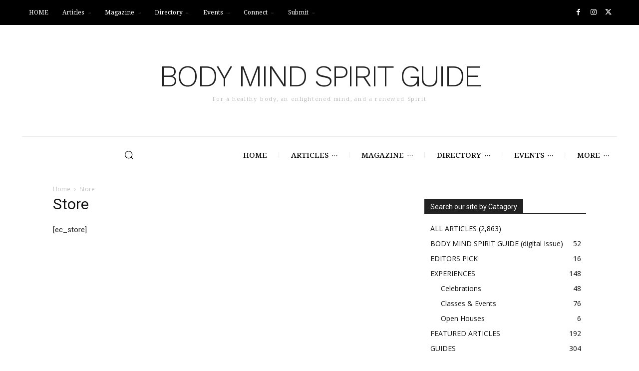

--- FILE ---
content_type: text/html; charset=UTF-8
request_url: https://bodymindspiritguide.com/store/
body_size: 47743
content:
<!doctype html >
<!--[if IE 8]>    <html class="ie8" lang="en"> <![endif]-->
<!--[if IE 9]>    <html class="ie9" lang="en"> <![endif]-->
<!--[if gt IE 8]><!--> <html lang="en-US"> <!--<![endif]-->
<head>
    <title>Store - Body Mind Spirit GUIDE</title>
    <meta charset="UTF-8" />
    <meta name="viewport" content="width=device-width, initial-scale=1.0">
    <link rel="pingback" href="https://bodymindspiritguide.com/xmlrpc.php" />
    <meta name='robots' content='index, follow, max-image-preview:large, max-snippet:-1, max-video-preview:-1' />
<link rel="icon" type="image/png" href="https://bodymindspiritguide.com/wp-content/uploads/2020/09/globe-favicon.png"><link rel="apple-touch-icon" sizes="76x76" href="https://bodymindspiritguide.com/wp-content/uploads/2021/01/logo.76-x76.png"/><link rel="apple-touch-icon" sizes="120x120" href="https://bodymindspiritguide.com/wp-content/uploads/2021/01/logo.120-x-120.png"/><link rel="apple-touch-icon" sizes="152x152" href="https://bodymindspiritguide.com/wp-content/uploads/2021/01/logo.152-x-152.png"/><link rel="apple-touch-icon" sizes="114x114" href="https://bodymindspiritguide.com/wp-content/uploads/2021/01/logo.114-x-114.png"/><link rel="apple-touch-icon" sizes="144x144" href="https://bodymindspiritguide.com/wp-content/uploads/2021/01/logo.144-x-144.png"/>
	<!-- This site is optimized with the Yoast SEO plugin v26.6 - https://yoast.com/wordpress/plugins/seo/ -->
	<link rel="canonical" href="https://bodymindspiritguide.com/store/" />
	<meta property="og:locale" content="en_US" />
	<meta property="og:type" content="article" />
	<meta property="og:title" content="Store - Body Mind Spirit GUIDE" />
	<meta property="og:description" content="[ec_store]" />
	<meta property="og:url" content="https://bodymindspiritguide.com/store/" />
	<meta property="og:site_name" content="Body Mind Spirit GUIDE" />
	<meta property="article:publisher" content="https://www.facebook.com/BodyMindSpiritGUIDE" />
	<meta property="article:modified_time" content="2025-06-06T21:18:23+00:00" />
	<meta name="twitter:card" content="summary_large_image" />
	<meta name="twitter:site" content="@BodyMindSpiritG" />
	<meta name="twitter:label1" content="Est. reading time" />
	<meta name="twitter:data1" content="1 minute" />
	<script type="application/ld+json" class="yoast-schema-graph">{"@context":"https://schema.org","@graph":[{"@type":"WebPage","@id":"https://bodymindspiritguide.com/store/","url":"https://bodymindspiritguide.com/store/","name":"Store - Body Mind Spirit GUIDE","isPartOf":{"@id":"https://bodymindspiritguide.com/#website"},"datePublished":"2022-02-17T23:33:07+00:00","dateModified":"2025-06-06T21:18:23+00:00","breadcrumb":{"@id":"https://bodymindspiritguide.com/store/#breadcrumb"},"inLanguage":"en-US","potentialAction":[{"@type":"ReadAction","target":["https://bodymindspiritguide.com/store/"]}]},{"@type":"BreadcrumbList","@id":"https://bodymindspiritguide.com/store/#breadcrumb","itemListElement":[{"@type":"ListItem","position":1,"name":"Home","item":"https://bodymindspiritguide.com/"},{"@type":"ListItem","position":2,"name":"Store"}]},{"@type":"WebSite","@id":"https://bodymindspiritguide.com/#website","url":"https://bodymindspiritguide.com/","name":"Body Mind Spirit GUIDE","description":"Body Mind Spirit Guide! Magazine for the Holistic, Metaphysical and Spiritual Community.","publisher":{"@id":"https://bodymindspiritguide.com/#organization"},"potentialAction":[{"@type":"SearchAction","target":{"@type":"EntryPoint","urlTemplate":"https://bodymindspiritguide.com/?s={search_term_string}"},"query-input":{"@type":"PropertyValueSpecification","valueRequired":true,"valueName":"search_term_string"}}],"inLanguage":"en-US"},{"@type":"Organization","@id":"https://bodymindspiritguide.com/#organization","name":"Body Mind Spirit Guide Magazine","url":"https://bodymindspiritguide.com/","logo":{"@type":"ImageObject","inLanguage":"en-US","@id":"https://bodymindspiritguide.com/#/schema/logo/image/","url":"https://bodymindspiritguide.com/wp-content/uploads/2021/01/logo.header-275-x-92-275x90.png","contentUrl":"https://bodymindspiritguide.com/wp-content/uploads/2021/01/logo.header-275-x-92-275x90.png","width":275,"height":90,"caption":"Body Mind Spirit Guide Magazine"},"image":{"@id":"https://bodymindspiritguide.com/#/schema/logo/image/"},"sameAs":["https://www.facebook.com/BodyMindSpiritGUIDE","https://x.com/BodyMindSpiritG","https://www.instagram.com/bodymindspiritguide/","https://www.linkedin.com/in/penny-golden-38a7067/","https://www.pinterest.com/pennyrgolden/body-mind-spirit-guide/","https://www.youtube.com/channel/UCE6LBIpv08WL6Llf1lQkkdQ"]}]}</script>
	<!-- / Yoast SEO plugin. -->


<link rel='dns-prefetch' href='//fonts.googleapis.com' />
<link rel="alternate" type="application/rss+xml" title="Body Mind Spirit GUIDE &raquo; Feed" href="https://bodymindspiritguide.com/feed/" />
<link rel="alternate" type="application/rss+xml" title="Body Mind Spirit GUIDE &raquo; Comments Feed" href="https://bodymindspiritguide.com/comments/feed/" />
<link rel="alternate" type="text/calendar" title="Body Mind Spirit GUIDE &raquo; iCal Feed" href="https://bodymindspiritguide.com/events/?ical=1" />
<link rel="alternate" title="oEmbed (JSON)" type="application/json+oembed" href="https://bodymindspiritguide.com/wp-json/oembed/1.0/embed?url=https%3A%2F%2Fbodymindspiritguide.com%2Fstore%2F" />
<link rel="alternate" title="oEmbed (XML)" type="text/xml+oembed" href="https://bodymindspiritguide.com/wp-json/oembed/1.0/embed?url=https%3A%2F%2Fbodymindspiritguide.com%2Fstore%2F&#038;format=xml" />
<style id='wp-img-auto-sizes-contain-inline-css' type='text/css'>
img:is([sizes=auto i],[sizes^="auto," i]){contain-intrinsic-size:3000px 1500px}
/*# sourceURL=wp-img-auto-sizes-contain-inline-css */
</style>
<style id='wp-block-paragraph-inline-css' type='text/css'>
.is-small-text{font-size:.875em}.is-regular-text{font-size:1em}.is-large-text{font-size:2.25em}.is-larger-text{font-size:3em}.has-drop-cap:not(:focus):first-letter{float:left;font-size:8.4em;font-style:normal;font-weight:100;line-height:.68;margin:.05em .1em 0 0;text-transform:uppercase}body.rtl .has-drop-cap:not(:focus):first-letter{float:none;margin-left:.1em}p.has-drop-cap.has-background{overflow:hidden}:root :where(p.has-background){padding:1.25em 2.375em}:where(p.has-text-color:not(.has-link-color)) a{color:inherit}p.has-text-align-left[style*="writing-mode:vertical-lr"],p.has-text-align-right[style*="writing-mode:vertical-rl"]{rotate:180deg}
/*# sourceURL=https://bodymindspiritguide.com/wp-includes/blocks/paragraph/style.min.css */
</style>
<link rel='stylesheet' id='dashicons-css' href='https://bodymindspiritguide.com/wp-includes/css/dashicons.min.css?ver=6.9' type='text/css' media='all' />
<link rel='stylesheet' id='tec-variables-skeleton-css' href='https://bodymindspiritguide.com/wp-content/plugins/event-tickets/common/build/css/variables-skeleton.css?ver=6.10.1' type='text/css' media='all' />
<link rel='stylesheet' id='tec-variables-full-css' href='https://bodymindspiritguide.com/wp-content/plugins/event-tickets/common/build/css/variables-full.css?ver=6.10.1' type='text/css' media='all' />
<link rel='stylesheet' id='tribe-common-skeleton-style-css' href='https://bodymindspiritguide.com/wp-content/plugins/event-tickets/common/build/css/common-skeleton.css?ver=6.10.1' type='text/css' media='all' />
<link rel='stylesheet' id='tribe-common-full-style-css' href='https://bodymindspiritguide.com/wp-content/plugins/event-tickets/common/build/css/common-full.css?ver=6.10.1' type='text/css' media='all' />
<link rel='stylesheet' id='event-tickets-tickets-css-css' href='https://bodymindspiritguide.com/wp-content/plugins/event-tickets/build/css/tickets.css?ver=5.27.3' type='text/css' media='all' />
<link rel='stylesheet' id='event-tickets-tickets-rsvp-css-css' href='https://bodymindspiritguide.com/wp-content/plugins/event-tickets/build/css/rsvp-v1.css?ver=5.27.3' type='text/css' media='all' />
<style id='wp-emoji-styles-inline-css' type='text/css'>

	img.wp-smiley, img.emoji {
		display: inline !important;
		border: none !important;
		box-shadow: none !important;
		height: 1em !important;
		width: 1em !important;
		margin: 0 0.07em !important;
		vertical-align: -0.1em !important;
		background: none !important;
		padding: 0 !important;
	}
/*# sourceURL=wp-emoji-styles-inline-css */
</style>
<link rel='stylesheet' id='wp-block-library-css' href='https://bodymindspiritguide.com/wp-includes/css/dist/block-library/style.min.css?ver=6.9' type='text/css' media='all' />
<link rel='stylesheet' id='wc-blocks-style-css' href='https://bodymindspiritguide.com/wp-content/plugins/woocommerce/assets/client/blocks/wc-blocks.css?ver=wc-10.4.3' type='text/css' media='all' />
<style id='global-styles-inline-css' type='text/css'>
:root{--wp--preset--aspect-ratio--square: 1;--wp--preset--aspect-ratio--4-3: 4/3;--wp--preset--aspect-ratio--3-4: 3/4;--wp--preset--aspect-ratio--3-2: 3/2;--wp--preset--aspect-ratio--2-3: 2/3;--wp--preset--aspect-ratio--16-9: 16/9;--wp--preset--aspect-ratio--9-16: 9/16;--wp--preset--color--black: #000000;--wp--preset--color--cyan-bluish-gray: #abb8c3;--wp--preset--color--white: #ffffff;--wp--preset--color--pale-pink: #f78da7;--wp--preset--color--vivid-red: #cf2e2e;--wp--preset--color--luminous-vivid-orange: #ff6900;--wp--preset--color--luminous-vivid-amber: #fcb900;--wp--preset--color--light-green-cyan: #7bdcb5;--wp--preset--color--vivid-green-cyan: #00d084;--wp--preset--color--pale-cyan-blue: #8ed1fc;--wp--preset--color--vivid-cyan-blue: #0693e3;--wp--preset--color--vivid-purple: #9b51e0;--wp--preset--gradient--vivid-cyan-blue-to-vivid-purple: linear-gradient(135deg,rgb(6,147,227) 0%,rgb(155,81,224) 100%);--wp--preset--gradient--light-green-cyan-to-vivid-green-cyan: linear-gradient(135deg,rgb(122,220,180) 0%,rgb(0,208,130) 100%);--wp--preset--gradient--luminous-vivid-amber-to-luminous-vivid-orange: linear-gradient(135deg,rgb(252,185,0) 0%,rgb(255,105,0) 100%);--wp--preset--gradient--luminous-vivid-orange-to-vivid-red: linear-gradient(135deg,rgb(255,105,0) 0%,rgb(207,46,46) 100%);--wp--preset--gradient--very-light-gray-to-cyan-bluish-gray: linear-gradient(135deg,rgb(238,238,238) 0%,rgb(169,184,195) 100%);--wp--preset--gradient--cool-to-warm-spectrum: linear-gradient(135deg,rgb(74,234,220) 0%,rgb(151,120,209) 20%,rgb(207,42,186) 40%,rgb(238,44,130) 60%,rgb(251,105,98) 80%,rgb(254,248,76) 100%);--wp--preset--gradient--blush-light-purple: linear-gradient(135deg,rgb(255,206,236) 0%,rgb(152,150,240) 100%);--wp--preset--gradient--blush-bordeaux: linear-gradient(135deg,rgb(254,205,165) 0%,rgb(254,45,45) 50%,rgb(107,0,62) 100%);--wp--preset--gradient--luminous-dusk: linear-gradient(135deg,rgb(255,203,112) 0%,rgb(199,81,192) 50%,rgb(65,88,208) 100%);--wp--preset--gradient--pale-ocean: linear-gradient(135deg,rgb(255,245,203) 0%,rgb(182,227,212) 50%,rgb(51,167,181) 100%);--wp--preset--gradient--electric-grass: linear-gradient(135deg,rgb(202,248,128) 0%,rgb(113,206,126) 100%);--wp--preset--gradient--midnight: linear-gradient(135deg,rgb(2,3,129) 0%,rgb(40,116,252) 100%);--wp--preset--font-size--small: 11px;--wp--preset--font-size--medium: 20px;--wp--preset--font-size--large: 32px;--wp--preset--font-size--x-large: 42px;--wp--preset--font-size--regular: 15px;--wp--preset--font-size--larger: 50px;--wp--preset--spacing--20: 0.44rem;--wp--preset--spacing--30: 0.67rem;--wp--preset--spacing--40: 1rem;--wp--preset--spacing--50: 1.5rem;--wp--preset--spacing--60: 2.25rem;--wp--preset--spacing--70: 3.38rem;--wp--preset--spacing--80: 5.06rem;--wp--preset--shadow--natural: 6px 6px 9px rgba(0, 0, 0, 0.2);--wp--preset--shadow--deep: 12px 12px 50px rgba(0, 0, 0, 0.4);--wp--preset--shadow--sharp: 6px 6px 0px rgba(0, 0, 0, 0.2);--wp--preset--shadow--outlined: 6px 6px 0px -3px rgb(255, 255, 255), 6px 6px rgb(0, 0, 0);--wp--preset--shadow--crisp: 6px 6px 0px rgb(0, 0, 0);}:where(.is-layout-flex){gap: 0.5em;}:where(.is-layout-grid){gap: 0.5em;}body .is-layout-flex{display: flex;}.is-layout-flex{flex-wrap: wrap;align-items: center;}.is-layout-flex > :is(*, div){margin: 0;}body .is-layout-grid{display: grid;}.is-layout-grid > :is(*, div){margin: 0;}:where(.wp-block-columns.is-layout-flex){gap: 2em;}:where(.wp-block-columns.is-layout-grid){gap: 2em;}:where(.wp-block-post-template.is-layout-flex){gap: 1.25em;}:where(.wp-block-post-template.is-layout-grid){gap: 1.25em;}.has-black-color{color: var(--wp--preset--color--black) !important;}.has-cyan-bluish-gray-color{color: var(--wp--preset--color--cyan-bluish-gray) !important;}.has-white-color{color: var(--wp--preset--color--white) !important;}.has-pale-pink-color{color: var(--wp--preset--color--pale-pink) !important;}.has-vivid-red-color{color: var(--wp--preset--color--vivid-red) !important;}.has-luminous-vivid-orange-color{color: var(--wp--preset--color--luminous-vivid-orange) !important;}.has-luminous-vivid-amber-color{color: var(--wp--preset--color--luminous-vivid-amber) !important;}.has-light-green-cyan-color{color: var(--wp--preset--color--light-green-cyan) !important;}.has-vivid-green-cyan-color{color: var(--wp--preset--color--vivid-green-cyan) !important;}.has-pale-cyan-blue-color{color: var(--wp--preset--color--pale-cyan-blue) !important;}.has-vivid-cyan-blue-color{color: var(--wp--preset--color--vivid-cyan-blue) !important;}.has-vivid-purple-color{color: var(--wp--preset--color--vivid-purple) !important;}.has-black-background-color{background-color: var(--wp--preset--color--black) !important;}.has-cyan-bluish-gray-background-color{background-color: var(--wp--preset--color--cyan-bluish-gray) !important;}.has-white-background-color{background-color: var(--wp--preset--color--white) !important;}.has-pale-pink-background-color{background-color: var(--wp--preset--color--pale-pink) !important;}.has-vivid-red-background-color{background-color: var(--wp--preset--color--vivid-red) !important;}.has-luminous-vivid-orange-background-color{background-color: var(--wp--preset--color--luminous-vivid-orange) !important;}.has-luminous-vivid-amber-background-color{background-color: var(--wp--preset--color--luminous-vivid-amber) !important;}.has-light-green-cyan-background-color{background-color: var(--wp--preset--color--light-green-cyan) !important;}.has-vivid-green-cyan-background-color{background-color: var(--wp--preset--color--vivid-green-cyan) !important;}.has-pale-cyan-blue-background-color{background-color: var(--wp--preset--color--pale-cyan-blue) !important;}.has-vivid-cyan-blue-background-color{background-color: var(--wp--preset--color--vivid-cyan-blue) !important;}.has-vivid-purple-background-color{background-color: var(--wp--preset--color--vivid-purple) !important;}.has-black-border-color{border-color: var(--wp--preset--color--black) !important;}.has-cyan-bluish-gray-border-color{border-color: var(--wp--preset--color--cyan-bluish-gray) !important;}.has-white-border-color{border-color: var(--wp--preset--color--white) !important;}.has-pale-pink-border-color{border-color: var(--wp--preset--color--pale-pink) !important;}.has-vivid-red-border-color{border-color: var(--wp--preset--color--vivid-red) !important;}.has-luminous-vivid-orange-border-color{border-color: var(--wp--preset--color--luminous-vivid-orange) !important;}.has-luminous-vivid-amber-border-color{border-color: var(--wp--preset--color--luminous-vivid-amber) !important;}.has-light-green-cyan-border-color{border-color: var(--wp--preset--color--light-green-cyan) !important;}.has-vivid-green-cyan-border-color{border-color: var(--wp--preset--color--vivid-green-cyan) !important;}.has-pale-cyan-blue-border-color{border-color: var(--wp--preset--color--pale-cyan-blue) !important;}.has-vivid-cyan-blue-border-color{border-color: var(--wp--preset--color--vivid-cyan-blue) !important;}.has-vivid-purple-border-color{border-color: var(--wp--preset--color--vivid-purple) !important;}.has-vivid-cyan-blue-to-vivid-purple-gradient-background{background: var(--wp--preset--gradient--vivid-cyan-blue-to-vivid-purple) !important;}.has-light-green-cyan-to-vivid-green-cyan-gradient-background{background: var(--wp--preset--gradient--light-green-cyan-to-vivid-green-cyan) !important;}.has-luminous-vivid-amber-to-luminous-vivid-orange-gradient-background{background: var(--wp--preset--gradient--luminous-vivid-amber-to-luminous-vivid-orange) !important;}.has-luminous-vivid-orange-to-vivid-red-gradient-background{background: var(--wp--preset--gradient--luminous-vivid-orange-to-vivid-red) !important;}.has-very-light-gray-to-cyan-bluish-gray-gradient-background{background: var(--wp--preset--gradient--very-light-gray-to-cyan-bluish-gray) !important;}.has-cool-to-warm-spectrum-gradient-background{background: var(--wp--preset--gradient--cool-to-warm-spectrum) !important;}.has-blush-light-purple-gradient-background{background: var(--wp--preset--gradient--blush-light-purple) !important;}.has-blush-bordeaux-gradient-background{background: var(--wp--preset--gradient--blush-bordeaux) !important;}.has-luminous-dusk-gradient-background{background: var(--wp--preset--gradient--luminous-dusk) !important;}.has-pale-ocean-gradient-background{background: var(--wp--preset--gradient--pale-ocean) !important;}.has-electric-grass-gradient-background{background: var(--wp--preset--gradient--electric-grass) !important;}.has-midnight-gradient-background{background: var(--wp--preset--gradient--midnight) !important;}.has-small-font-size{font-size: var(--wp--preset--font-size--small) !important;}.has-medium-font-size{font-size: var(--wp--preset--font-size--medium) !important;}.has-large-font-size{font-size: var(--wp--preset--font-size--large) !important;}.has-x-large-font-size{font-size: var(--wp--preset--font-size--x-large) !important;}
/*# sourceURL=global-styles-inline-css */
</style>

<style id='classic-theme-styles-inline-css' type='text/css'>
/*! This file is auto-generated */
.wp-block-button__link{color:#fff;background-color:#32373c;border-radius:9999px;box-shadow:none;text-decoration:none;padding:calc(.667em + 2px) calc(1.333em + 2px);font-size:1.125em}.wp-block-file__button{background:#32373c;color:#fff;text-decoration:none}
/*# sourceURL=/wp-includes/css/classic-themes.min.css */
</style>
<link rel='stylesheet' id='directorist-blocks-common-css' href='https://bodymindspiritguide.com/wp-content/plugins/directorist/blocks/assets/index.css?ver=1' type='text/css' media='all' />
<link rel='stylesheet' id='rs-plugin-settings-css' href='https://bodymindspiritguide.com/wp-content/plugins/revslider/public/assets/css/rs6.css?ver=6.2.3' type='text/css' media='all' />
<style id='rs-plugin-settings-inline-css' type='text/css'>
#rs-demo-id {}
/*# sourceURL=rs-plugin-settings-inline-css */
</style>
<link rel='stylesheet' id='usp_style-css' href='https://bodymindspiritguide.com/wp-content/plugins/user-submitted-posts/resources/usp.css?ver=20251210' type='text/css' media='all' />
<link rel='stylesheet' id='woocommerce-layout-css' href='https://bodymindspiritguide.com/wp-content/plugins/woocommerce/assets/css/woocommerce-layout.css?ver=10.4.3' type='text/css' media='all' />
<link rel='stylesheet' id='woocommerce-smallscreen-css' href='https://bodymindspiritguide.com/wp-content/plugins/woocommerce/assets/css/woocommerce-smallscreen.css?ver=10.4.3' type='text/css' media='only screen and (max-width: 768px)' />
<link rel='stylesheet' id='woocommerce-general-css' href='https://bodymindspiritguide.com/wp-content/plugins/woocommerce/assets/css/woocommerce.css?ver=10.4.3' type='text/css' media='all' />
<style id='woocommerce-inline-inline-css' type='text/css'>
.woocommerce form .form-row .required { visibility: visible; }
/*# sourceURL=woocommerce-inline-inline-css */
</style>
<link rel='stylesheet' id='wpsl-styles-css' href='https://bodymindspiritguide.com/wp-content/plugins/wp-store-locator/css/styles.min.css?ver=2.2.261' type='text/css' media='all' />
<link rel='stylesheet' id='td-plugin-multi-purpose-css' href='https://bodymindspiritguide.com/wp-content/plugins/td-composer/td-multi-purpose/style.css?ver=7cd248d7ca13c255207c3f8b916c3f00' type='text/css' media='all' />
<link rel='stylesheet' id='google-fonts-style-css' href='https://fonts.googleapis.com/css?family=Open+Sans%3A400%2C600%2C700%7CRoboto%3A400%2C600%2C700%7CNoto+Serif%3A400%2C500%2C300%7CWork+Sans%3A400%2C300&#038;display=swap&#038;ver=12.7.3' type='text/css' media='all' />
<link rel='stylesheet' id='dflip-style-css' href='https://bodymindspiritguide.com/wp-content/plugins/dflip/assets/css/dflip.min.css?ver=2.4.13' type='text/css' media='all' />
<link rel='stylesheet' id='event-tickets-rsvp-css' href='https://bodymindspiritguide.com/wp-content/plugins/event-tickets/build/css/rsvp.css?ver=5.27.3' type='text/css' media='all' />
<link rel='stylesheet' id='event-tickets-tpp-css-css' href='https://bodymindspiritguide.com/wp-content/plugins/event-tickets/build/css/tpp.css?ver=5.27.3' type='text/css' media='all' />
<link rel='stylesheet' id='td-multipurpose-css' href='https://bodymindspiritguide.com/wp-content/plugins/td-composer/assets/fonts/td-multipurpose/td-multipurpose.css?ver=7cd248d7ca13c255207c3f8b916c3f00' type='text/css' media='all' />
<link rel='stylesheet' id='td-theme-css' href='https://bodymindspiritguide.com/wp-content/themes/Newspaper/style.css?ver=12.7.3' type='text/css' media='all' />
<style id='td-theme-inline-css' type='text/css'>@media (max-width:767px){.td-header-desktop-wrap{display:none}}@media (min-width:767px){.td-header-mobile-wrap{display:none}}</style>
<link rel='stylesheet' id='directorist-openstreet-map-leaflet-css' href='https://bodymindspiritguide.com/wp-content/plugins/directorist/assets/vendor-css/openstreet-map/leaflet.css?ver=1769319979' type='text/css' media='all' />
<link rel='stylesheet' id='directorist-openstreet-map-openstreet-css' href='https://bodymindspiritguide.com/wp-content/plugins/directorist/assets/vendor-css/openstreet-map/openstreet.css?ver=1769319979' type='text/css' media='all' />
<link rel='stylesheet' id='directorist-main-style-css' href='https://bodymindspiritguide.com/wp-content/plugins/directorist/assets/css/public-main.css?ver=1769319979' type='text/css' media='all' />
<style id='directorist-main-style-inline-css' type='text/css'>
:root{--directorist-color-primary:#444752;--directorist-color-primary-rgb:68,71,82;--directorist-color-secondary:#F2F3F5;--directorist-color-secondary-rgb:242,243,245;--directorist-color-dark:#000;--directorist-color-dark-rgb:0,0,0;--directorist-color-success:#28A800;--directorist-color-success-rgb:40,168,0;--directorist-color-info:#2c99ff;--directorist-color-info-rgb:44,153,255;--directorist-color-warning:#f28100;--directorist-color-warning-rgb:242,129,0;--directorist-color-danger:#f80718;--directorist-color-danger-rgb:248,7,24;--directorist-color-white:#fff;--directorist-color-white-rgb:255,255,255;--directorist-color-body:#404040;--directorist-color-gray:#bcbcbc;--directorist-color-gray-rgb:188,188,188;--directorist-color-gray-hover:#BCBCBC;--directorist-color-light:#ededed;--directorist-color-light-hover:#fff;--directorist-color-light-gray:#808080;--directorist-color-light-gray-rgb:237,237,237;--directorist-color-deep-gray:#808080;--directorist-color-bg-gray:#f4f4f4;--directorist-color-bg-light-gray:#F4F5F6;--directorist-color-bg-light:#EDEDED;--directorist-color-placeholder:#6c757d;--directorist-color-overlay:rgba(var(--directorist-color-dark-rgb),.5);--directorist-color-overlay-normal:rgba(var(--directorist-color-dark-rgb),.2);--directorist-color-border:#e9e9e9;--directorist-color-border-light:#f5f5f5;--directorist-color-border-gray:#d9d9d9;--directorist-box-shadow:0 4px 6px rgba(0,0,0,.04);--directorist-box-shadow-sm:0 2px 5px rgba(0,0,0,.05);--directorist-color-open-badge:#32cc6f;--directorist-color-closed-badge:#e23636;--directorist-color-featured-badge:#fa8b0c;--directorist-color-popular-badge:#f51957;--directorist-color-new-badge:#122069;--directorist-color-marker-shape:#444752;--directorist-color-marker-icon:#fff;--directorist-color-marker-shape-rgb:68,71,82;--directorist-fw-regular:400;--directorist-fw-medium:500;--directorist-fw-semiBold:600;--directorist-fw-bold:700;--directorist-border-radius-xs:8px;--directorist-border-radius-sm:10px;--directorist-border-radius-md:12px;--directorist-border-radius-lg:16px;--directorist-color-btn:var(--directorist-color-primary);--directorist-color-btn-hover:rgba(var(--directorist-color-primary-rgb),.80);--directorist-color-btn-border:var(--directorist-color-primary);--directorist-color-btn-primary:#fff;--directorist-color-btn-primary-rgb:68,71,82;--directorist-color-btn-primary-bg:#444752;--directorist-color-btn-primary-border:#444752;--directorist-color-btn-secondary:#404040;--directorist-color-btn-secondary-rgb:242,243,245;--directorist-color-btn-secondary-bg:#f2f3f5;--directorist-color-btn-secondary-border:#f2f3f5;--directorist-color-star:var(--directorist-color-warning);--gallery-crop-width:740px;--gallery-crop-height:580px}.pricing .price_action .price_action--btn,#directorist.atbd_wrapper .btn-primary,.default-ad-search .submit_btn .btn-default,.atbd_content_active #directorist.atbd_wrapper.dashboard_area .user_pro_img_area .user_img .choose_btn #upload_pro_pic,#directorist.atbd_wrapper .at-modal .at-modal-close,.atbdp_login_form_shortcode #loginform p input[type=submit],.atbd_manage_fees_wrapper .table tr .action p .btn-block,#directorist.atbd_wrapper #atbdp-checkout-form #atbdp_checkout_submit_btn,#directorist.atbd_wrapper .ezmu__btn,.default-ad-search .submit_btn .btn-primary,.directorist-content-active .widget.atbd_widget .directorist .btn,.directorist-btn.directorist-btn-dark,.atbd-add-payment-method form .atbd-save-card,#bhCopyTime,#bhAddNew,.directorist-content-active .widget.atbd_widget .atbd_author_info_widget .btn{color:var(--directorist-color-white)}.pricing .price_action .price_action--btn:hover,#directorist.atbd_wrapper .btn-primary:hover,.default-ad-search .submit_btn .btn-default:hover,.atbd_content_active #directorist.atbd_wrapper.dashboard_area .user_pro_img_area .user_img .choose_btn #upload_pro_pic:hover,#directorist.atbd_wrapper .at-modal .at-modal-close:hover,.atbdp_login_form_shortcode #loginform p input[type=submit]:hover,.atbd_manage_fees_wrapper .table tr .action p .btn-block:hover,#directorist.atbd_wrapper #atbdp-checkout-form #atbdp_checkout_submit_btn:hover,#directorist.atbd_wrapper .ezmu__btn:hover,.default-ad-search .submit_btn .btn-primary:hover,.directorist-content-active .widget.atbd_widget .directorist .btn:hover,.directorist-btn.directorist-btn-dark:hover,.atbd-add-payment-method form .atbd-save-card:hover,#bhCopyTime:hover,#bhAddNew:hover,.bdb-select-hours .bdb-remove:hover,.directorist-content-active .widget.atbd_widget .atbd_author_info_widget .btn:hover{color:var(--directorist-color-white)}.pricing .price_action .price_action--btn,#directorist.atbd_wrapper .btn-primary,.default-ad-search .submit_btn .btn-default,.atbd_content_active #directorist.atbd_wrapper.dashboard_area .user_pro_img_area .user_img .choose_btn #upload_pro_pic,#directorist.atbd_wrapper .at-modal .at-modal-close,.atbdp_login_form_shortcode #loginform p input[type=submit],.atbd_manage_fees_wrapper .table tr .action p .btn-block,#directorist.atbd_wrapper .ezmu__btn,.default-ad-search .submit_btn .btn-primary .directorist-content-active .widget.atbd_widget .directorist .btn,.directorist-btn.directorist-btn-dark,.atbd-add-payment-method form .atbd-save-card,#bhCopyTime,#bhAddNew,.bdb-select-hours .bdb-remove,.directorist-content-active .widget.atbd_widget .atbd_author_info_widget .btn{background:var(--directorist-color-btn-primary-bg)}.pricing .price_action .price_action--btn:hover,#directorist.atbd_wrapper .btn-primary:hover,#directorist.atbd_wrapper .at-modal .at-modal-close:hover,.default-ad-search .submit_btn .btn-default:hover,.atbd_content_active #directorist.atbd_wrapper.dashboard_area .user_pro_img_area .user_img .choose_btn #upload_pro_pic:hover,.atbdp_login_form_shortcode #loginform p input[type=submit]:hover,#directorist.atbd_wrapper .ezmu__btn:hover,.default-ad-search .submit_btn .btn-primary:hover,.directorist-content-active .widget.atbd_widget .directorist .btn:hover,.directorist-btn.directorist-btn-dark:hover,.atbd-add-payment-method form .atbd-save-card:hover,#bhCopyTime:hover,#bhAddNew:hover,.bdb-select-hours .bdb-remove:hover,.directorist-content-active .widget.atbd_widget .atbd_author_info_widget .btn:hover{background:var(--directorist-color-btn-hover)}#directorist.atbd_wrapper .btn-primary,.default-ad-search .submit_btn .btn-default,.atbdp_login_form_shortcode #loginform p input[type=submit],.default-ad-search .submit_btn .btn-primary,.directorist-content-active .widget.atbd_widget .directorist .btn,.atbd-add-payment-method form .atbd-save-card,.directorist-content-active .widget.atbd_widget .atbd_author_info_widget .btn{border-color:var(--directorist-color-btn-border)}#directorist.atbd_wrapper .btn-primary:hover,.default-ad-search .submit_btn .btn-default:hover,.atbdp_login_form_shortcode #loginform p input[type=submit]:hover,.default-ad-search .submit_btn .btn-primary:hover,.directorist-content-active .widget.atbd_widget .directorist .btn:hover,.atbd-add-payment-method form .atbd-save-card:hover,.directorist-content-active .widget.atbd_widget .atbd_author_info_widget .btn:hover{border-color:var(--directorist-color-primary)}.ads-advanced .price-frequency .pf-btn input:checked+span,.atbdpr-range .ui-slider-horizontal .ui-slider-range,.custom-control .custom-control-input:checked~.check--select,#directorist.atbd_wrapper .pagination .nav-links .current,.atbd_director_social_wrap a,.widget.atbd_widget[id^=bd] .atbd_author_info_widget .directorist-author-social li a,.widget.atbd_widget[id^=dcl] .atbd_author_info_widget .directorist-author-social li a,.atbd_content_active #directorist.atbd_wrapper .widget.atbd_widget .atbdp.atbdp-widget-tags ul li a:hover{background:var(--directorist-color-primary)!important}.ads-advanced .price-frequency .pf-btn input:checked+span,.directorist-content-active .directorist-type-nav__list .directorist-type-nav__list__current .directorist-type-nav__link,.atbdpr-range .ui-slider-horizontal .ui-slider-handle,.custom-control .custom-control-input:checked~.check--select,.custom-control .custom-control-input:checked~.radio--select,#atpp-plan-change-modal .atm-contents-inner .dcl_pricing_plan input:checked+label:before,#dwpp-plan-renew-modal .atm-contents-inner .dcl_pricing_plan input:checked+label:before{border-color:var(--directorist-color-primary)}.atbd_map_shape{background:var(--directorist-color-marker-shape)!important}.map-icon-label i,.atbd_map_shape>span{color:var(--directorist-color-marker-icon)!important}
:root{--directorist-color-primary:#444752;--directorist-color-primary-rgb:68,71,82;--directorist-color-secondary:#F2F3F5;--directorist-color-secondary-rgb:242,243,245;--directorist-color-dark:#000;--directorist-color-dark-rgb:0,0,0;--directorist-color-success:#28A800;--directorist-color-success-rgb:40,168,0;--directorist-color-info:#2c99ff;--directorist-color-info-rgb:44,153,255;--directorist-color-warning:#f28100;--directorist-color-warning-rgb:242,129,0;--directorist-color-danger:#f80718;--directorist-color-danger-rgb:248,7,24;--directorist-color-white:#fff;--directorist-color-white-rgb:255,255,255;--directorist-color-body:#404040;--directorist-color-gray:#bcbcbc;--directorist-color-gray-rgb:188,188,188;--directorist-color-gray-hover:#BCBCBC;--directorist-color-light:#ededed;--directorist-color-light-hover:#fff;--directorist-color-light-gray:#808080;--directorist-color-light-gray-rgb:237,237,237;--directorist-color-deep-gray:#808080;--directorist-color-bg-gray:#f4f4f4;--directorist-color-bg-light-gray:#F4F5F6;--directorist-color-bg-light:#EDEDED;--directorist-color-placeholder:#6c757d;--directorist-color-overlay:rgba(var(--directorist-color-dark-rgb),.5);--directorist-color-overlay-normal:rgba(var(--directorist-color-dark-rgb),.2);--directorist-color-border:#e9e9e9;--directorist-color-border-light:#f5f5f5;--directorist-color-border-gray:#d9d9d9;--directorist-box-shadow:0 4px 6px rgba(0,0,0,.04);--directorist-box-shadow-sm:0 2px 5px rgba(0,0,0,.05);--directorist-color-open-badge:#32cc6f;--directorist-color-closed-badge:#e23636;--directorist-color-featured-badge:#fa8b0c;--directorist-color-popular-badge:#f51957;--directorist-color-new-badge:#122069;--directorist-color-marker-shape:#444752;--directorist-color-marker-icon:#fff;--directorist-color-marker-shape-rgb:68,71,82;--directorist-fw-regular:400;--directorist-fw-medium:500;--directorist-fw-semiBold:600;--directorist-fw-bold:700;--directorist-border-radius-xs:8px;--directorist-border-radius-sm:10px;--directorist-border-radius-md:12px;--directorist-border-radius-lg:16px;--directorist-color-btn:var(--directorist-color-primary);--directorist-color-btn-hover:rgba(var(--directorist-color-primary-rgb),.80);--directorist-color-btn-border:var(--directorist-color-primary);--directorist-color-btn-primary:#fff;--directorist-color-btn-primary-rgb:68,71,82;--directorist-color-btn-primary-bg:#444752;--directorist-color-btn-primary-border:#444752;--directorist-color-btn-secondary:#404040;--directorist-color-btn-secondary-rgb:242,243,245;--directorist-color-btn-secondary-bg:#f2f3f5;--directorist-color-btn-secondary-border:#f2f3f5;--directorist-color-star:var(--directorist-color-warning);--gallery-crop-width:740px;--gallery-crop-height:580px}.pricing .price_action .price_action--btn,#directorist.atbd_wrapper .btn-primary,.default-ad-search .submit_btn .btn-default,.atbd_content_active #directorist.atbd_wrapper.dashboard_area .user_pro_img_area .user_img .choose_btn #upload_pro_pic,#directorist.atbd_wrapper .at-modal .at-modal-close,.atbdp_login_form_shortcode #loginform p input[type=submit],.atbd_manage_fees_wrapper .table tr .action p .btn-block,#directorist.atbd_wrapper #atbdp-checkout-form #atbdp_checkout_submit_btn,#directorist.atbd_wrapper .ezmu__btn,.default-ad-search .submit_btn .btn-primary,.directorist-content-active .widget.atbd_widget .directorist .btn,.directorist-btn.directorist-btn-dark,.atbd-add-payment-method form .atbd-save-card,#bhCopyTime,#bhAddNew,.directorist-content-active .widget.atbd_widget .atbd_author_info_widget .btn{color:var(--directorist-color-white)}.pricing .price_action .price_action--btn:hover,#directorist.atbd_wrapper .btn-primary:hover,.default-ad-search .submit_btn .btn-default:hover,.atbd_content_active #directorist.atbd_wrapper.dashboard_area .user_pro_img_area .user_img .choose_btn #upload_pro_pic:hover,#directorist.atbd_wrapper .at-modal .at-modal-close:hover,.atbdp_login_form_shortcode #loginform p input[type=submit]:hover,.atbd_manage_fees_wrapper .table tr .action p .btn-block:hover,#directorist.atbd_wrapper #atbdp-checkout-form #atbdp_checkout_submit_btn:hover,#directorist.atbd_wrapper .ezmu__btn:hover,.default-ad-search .submit_btn .btn-primary:hover,.directorist-content-active .widget.atbd_widget .directorist .btn:hover,.directorist-btn.directorist-btn-dark:hover,.atbd-add-payment-method form .atbd-save-card:hover,#bhCopyTime:hover,#bhAddNew:hover,.bdb-select-hours .bdb-remove:hover,.directorist-content-active .widget.atbd_widget .atbd_author_info_widget .btn:hover{color:var(--directorist-color-white)}.pricing .price_action .price_action--btn,#directorist.atbd_wrapper .btn-primary,.default-ad-search .submit_btn .btn-default,.atbd_content_active #directorist.atbd_wrapper.dashboard_area .user_pro_img_area .user_img .choose_btn #upload_pro_pic,#directorist.atbd_wrapper .at-modal .at-modal-close,.atbdp_login_form_shortcode #loginform p input[type=submit],.atbd_manage_fees_wrapper .table tr .action p .btn-block,#directorist.atbd_wrapper .ezmu__btn,.default-ad-search .submit_btn .btn-primary .directorist-content-active .widget.atbd_widget .directorist .btn,.directorist-btn.directorist-btn-dark,.atbd-add-payment-method form .atbd-save-card,#bhCopyTime,#bhAddNew,.bdb-select-hours .bdb-remove,.directorist-content-active .widget.atbd_widget .atbd_author_info_widget .btn{background:var(--directorist-color-btn-primary-bg)}.pricing .price_action .price_action--btn:hover,#directorist.atbd_wrapper .btn-primary:hover,#directorist.atbd_wrapper .at-modal .at-modal-close:hover,.default-ad-search .submit_btn .btn-default:hover,.atbd_content_active #directorist.atbd_wrapper.dashboard_area .user_pro_img_area .user_img .choose_btn #upload_pro_pic:hover,.atbdp_login_form_shortcode #loginform p input[type=submit]:hover,#directorist.atbd_wrapper .ezmu__btn:hover,.default-ad-search .submit_btn .btn-primary:hover,.directorist-content-active .widget.atbd_widget .directorist .btn:hover,.directorist-btn.directorist-btn-dark:hover,.atbd-add-payment-method form .atbd-save-card:hover,#bhCopyTime:hover,#bhAddNew:hover,.bdb-select-hours .bdb-remove:hover,.directorist-content-active .widget.atbd_widget .atbd_author_info_widget .btn:hover{background:var(--directorist-color-btn-hover)}#directorist.atbd_wrapper .btn-primary,.default-ad-search .submit_btn .btn-default,.atbdp_login_form_shortcode #loginform p input[type=submit],.default-ad-search .submit_btn .btn-primary,.directorist-content-active .widget.atbd_widget .directorist .btn,.atbd-add-payment-method form .atbd-save-card,.directorist-content-active .widget.atbd_widget .atbd_author_info_widget .btn{border-color:var(--directorist-color-btn-border)}#directorist.atbd_wrapper .btn-primary:hover,.default-ad-search .submit_btn .btn-default:hover,.atbdp_login_form_shortcode #loginform p input[type=submit]:hover,.default-ad-search .submit_btn .btn-primary:hover,.directorist-content-active .widget.atbd_widget .directorist .btn:hover,.atbd-add-payment-method form .atbd-save-card:hover,.directorist-content-active .widget.atbd_widget .atbd_author_info_widget .btn:hover{border-color:var(--directorist-color-primary)}.ads-advanced .price-frequency .pf-btn input:checked+span,.atbdpr-range .ui-slider-horizontal .ui-slider-range,.custom-control .custom-control-input:checked~.check--select,#directorist.atbd_wrapper .pagination .nav-links .current,.atbd_director_social_wrap a,.widget.atbd_widget[id^=bd] .atbd_author_info_widget .directorist-author-social li a,.widget.atbd_widget[id^=dcl] .atbd_author_info_widget .directorist-author-social li a,.atbd_content_active #directorist.atbd_wrapper .widget.atbd_widget .atbdp.atbdp-widget-tags ul li a:hover{background:var(--directorist-color-primary)!important}.ads-advanced .price-frequency .pf-btn input:checked+span,.directorist-content-active .directorist-type-nav__list .directorist-type-nav__list__current .directorist-type-nav__link,.atbdpr-range .ui-slider-horizontal .ui-slider-handle,.custom-control .custom-control-input:checked~.check--select,.custom-control .custom-control-input:checked~.radio--select,#atpp-plan-change-modal .atm-contents-inner .dcl_pricing_plan input:checked+label:before,#dwpp-plan-renew-modal .atm-contents-inner .dcl_pricing_plan input:checked+label:before{border-color:var(--directorist-color-primary)}.atbd_map_shape{background:var(--directorist-color-marker-shape)!important}.map-icon-label i,.atbd_map_shape>span{color:var(--directorist-color-marker-icon)!important}
/*# sourceURL=directorist-main-style-inline-css */
</style>
<link rel='stylesheet' id='directorist-select2-style-css' href='https://bodymindspiritguide.com/wp-content/plugins/directorist/assets/vendor-css/select2.css?ver=1769319979' type='text/css' media='all' />
<link rel='stylesheet' id='directorist-ez-media-uploader-style-css' href='https://bodymindspiritguide.com/wp-content/plugins/directorist/assets/vendor-css/ez-media-uploader.css?ver=1769319979' type='text/css' media='all' />
<link rel='stylesheet' id='directorist-swiper-style-css' href='https://bodymindspiritguide.com/wp-content/plugins/directorist/assets/vendor-css/swiper.css?ver=1769319979' type='text/css' media='all' />
<link rel='stylesheet' id='directorist-sweetalert-style-css' href='https://bodymindspiritguide.com/wp-content/plugins/directorist/assets/vendor-css/sweetalert.css?ver=1769319979' type='text/css' media='all' />
<link rel='stylesheet' id='sib-front-css-css' href='https://bodymindspiritguide.com/wp-content/plugins/mailin/css/mailin-front.css?ver=6.9' type='text/css' media='all' />
<link rel='stylesheet' id='td-legacy-framework-front-style-css' href='https://bodymindspiritguide.com/wp-content/plugins/td-composer/legacy/Newspaper/assets/css/td_legacy_main.css?ver=7cd248d7ca13c255207c3f8b916c3f00' type='text/css' media='all' />
<link rel='stylesheet' id='td-standard-pack-framework-front-style-css' href='https://bodymindspiritguide.com/wp-content/plugins/td-standard-pack/Newspaper/assets/css/td_standard_pack_main.css?ver=c12e6da63ed2f212e87e44e5e9b9a302' type='text/css' media='all' />
<link rel='stylesheet' id='tdb_style_cloud_templates_front-css' href='https://bodymindspiritguide.com/wp-content/plugins/td-cloud-library/assets/css/tdb_main.css?ver=6127d3b6131f900b2e62bb855b13dc3b' type='text/css' media='all' />
<link rel='stylesheet' id='td-woo-front-style-css' href='https://bodymindspiritguide.com/wp-content/plugins/td-woo/assets/css/td-woo-front.css?ver=ec3a32d3501ab8f8aa53cdde009f24fc' type='text/css' media='all' />
<script type="text/javascript" id="jquery-core-js-extra">
/* <![CDATA[ */
var directorist = {"request_headers":{"Referer-Page-ID":52106},"nonce":"160ba4b4b5","directorist_nonce":"7644728d60","ajax_nonce":"c6b86f280a","is_admin":"","ajaxurl":"https://bodymindspiritguide.com/wp-admin/admin-ajax.php","assets_url":"https://bodymindspiritguide.com/wp-content/plugins/directorist/assets/","home_url":"https://bodymindspiritguide.com","rest_url":"https://bodymindspiritguide.com/wp-json/","rest_nonce":"350d6cf62c","nonceName":"atbdp_nonce_js","login_alert_message":"Sorry, you need to login first.","rtl":"false","warning":"WARNING!","success":"SUCCESS!","not_add_more_than_one":"You can not add more than one review. Refresh the page to edit or delete your review!,","duplicate_review_error":"Sorry! your review already in process.","review_success":"Reviews Saved Successfully!","review_approval_text":"Your review has been received. It requires admin approval to publish.","review_error":"Something went wrong. Check the form and try again!!!","review_loaded":"Reviews Loaded!","review_not_available":"NO MORE REVIEWS AVAILABLE!,","review_have_not_for_delete":"You do not have any review to delete. Refresh the page to submit new review!!!,","review_sure_msg":"Are you sure?","review_want_to_remove":"Do you really want to remove this review!","review_delete_msg":"Yes, Delete it!","review_cancel_btn_text":"Cancel","review_wrong_msg":"Something went wrong!, Try again","listing_remove_title":"Are you sure?","listing_remove_text":"Do you really want to delete this item?!","listing_remove_confirm_text":"Yes, Delete it!","listing_delete":"Deleted!!","listing_error_title":"ERROR!!","listing_error_text":"Something went wrong!!!, Try again","upload_pro_pic_title":"Select or Upload a profile picture","upload_pro_pic_text":"Use this Image","payNow":"Pay Now","completeSubmission":"Complete Submission","waiting_msg":"Sending the message, please wait...","plugin_url":"https://bodymindspiritguide.com/wp-content/plugins/directorist/","currentDate":"February 17, 2022","enable_reviewer_content":"1","add_listing_data":{"nonce":"160ba4b4b5","ajaxurl":"https://bodymindspiritguide.com/wp-admin/admin-ajax.php","nonceName":"atbdp_nonce_js","is_admin":false,"media_uploader":[{"element_id":"directorist-image-upload","meta_name":"listing_img","files_meta_name":"files_meta","error_msg":"Listing gallery has invalid files"}],"i18n_text":{"see_more_text":"See More","see_less_text":"See Less","confirmation_text":"Are you sure","ask_conf_sl_lnk_del_txt":"Do you really want to remove this Social Link!","ask_conf_faqs_del_txt":"Do you really want to remove this FAQ!","confirm_delete":"Yes, Delete it!","deleted":"Deleted!","max_location_creation":"","max_location_msg":"You can only use ","submission_wait_msg":"Please wait, your submission is being processed.","image_uploading_msg":"Please wait, your selected images being uploaded."},"create_new_tag":"","create_new_loc":"","create_new_cat":"","image_notice":"Sorry! You have crossed the maximum image limit","category_custom_field_relations":{"3417":[]}},"lazy_load_taxonomy_fields":"","current_page_id":"52106","icon_markup":"\u003Ci class=\"directorist-icon-mask ##CLASS##\" aria-hidden=\"true\" style=\"--directorist-icon: url(##URL##)\"\u003E\u003C/i\u003E","search_form_default_label":"Label","search_form_default_placeholder":"Placeholder","add_listing_url":"https://bodymindspiritguide.com/add-listing/","enabled_multi_directory":"","site_name":"Body Mind Spirit GUIDE","dynamic_view_count_cache":"","loading_more_text":"Loading more...","script_debugging":[null],"ajax_url":"https://bodymindspiritguide.com/wp-admin/admin-ajax.php","redirect_url":"?rand=1769319979&rand=1769319979","loading_message":"Sending user info, please wait...","login_error_message":"Wrong username or password.","i18n_text":{"category_selection":"Select a category","location_selection":"Select a location","show_more":"Show More","show_less":"Show Less","added_favourite":"Added to favorite","please_login":"Please login first","select_listing_map":"openstreet","Miles":" Miles"},"args":{"search_max_radius_distance":1000},"directory_type":"3417","default_directory_type":"general","directory_type_term_data":{"submission_form_fields":{"fields":{"title":{"widget_group":"preset","widget_name":"title","type":"text","field_key":"listing_title","required":"1","label":"Title","placeholder":"","widget_key":"title"},"description":{"type":"wp_editor","field_key":"listing_content","label":"Description","placeholder":"","required":"","only_for_admin":"","widget_name":"description","widget_group":"preset","widget_key":"description"},"pricing":{"label":"Pricing","pricing_type":"both","price_range_label":"Price Range","price_range_placeholder":"Select Price Range","price_unit_field_type":"number","price_unit_field_label":"Price [USD]","price_unit_field_placeholder":"Price of this listing. Eg. 100","only_for_admin":"","widget_name":"pricing","widget_group":"preset","field_key":"","widget_key":"pricing"},"location":{"field_key":"tax_input[at_biz_dir-location][]","label":"Location","type":"multiple","placeholder":"","required":"","only_for_admin":"","widget_name":"location","widget_group":"preset","widget_key":"location","create_new_loc":""},"tag":{"field_key":"tax_input[at_biz_dir-tags][]","label":"Tag","placeholder":"Tag","type":"multiple","required":"","allow_new":"1","only_for_admin":"","widget_name":"tag","widget_group":"preset","widget_key":"tag"},"category":{"field_key":"admin_category_select[]","label":"Category","type":"multiple","placeholder":"","required":"","only_for_admin":"","widget_name":"category","widget_group":"preset","widget_key":"category","create_new_cat":""},"zip":{"type":"text","field_key":"zip","label":"Zip/Post Code","placeholder":"","required":"","only_for_admin":"","widget_name":"zip","widget_group":"preset","widget_key":"zip"},"phone":{"type":"tel","field_key":"phone","label":"Phone","placeholder":"","required":"","only_for_admin":"","widget_name":"phone","widget_group":"preset","widget_key":"phone","whatsapp":""},"phone2":{"type":"tel","field_key":"phone2","label":"Phone 2","placeholder":"","required":"","only_for_admin":"","widget_name":"phone2","widget_group":"preset","widget_key":"phone2","whatsapp":""},"email":{"type":"email","field_key":"email","label":"Email","placeholder":"","required":"","only_for_admin":"","widget_name":"email","widget_group":"preset","widget_key":"email"},"website":{"type":"text","field_key":"website","label":"Website","placeholder":"","required":"","only_for_admin":"","widget_name":"website","widget_group":"preset","widget_key":"website"},"social_info":{"type":"add_new","field_key":"social","label":"Social Info","required":"","only_for_admin":"","widget_name":"social_info","widget_group":"preset","widget_key":"social_info"},"view_count":{"type":"number","field_key":"atbdp_post_views_count","label":"View Count","placeholder":"","required":"","only_for_admin":"1","widget_name":"view_count","widget_group":"preset","widget_key":"view_count"},"map":{"type":"map","field_key":"map","label":"Map","lat_long":"Or Enter Coordinates (latitude and longitude) Manually","required":"","only_for_admin":"","widget_name":"map","widget_group":"preset","widget_key":"map"},"hide_contact_owner":{"type":"text","field_key":"hide_contact_owner","label":"Hide contact owner form for single listing page","widget_name":"hide_contact_owner","widget_group":"preset","widget_key":"hide_contact_owner"},"image_upload":{"type":"media","field_key":"listing_img","label":"Images","required":"","select_files_label":"Select Files","max_image_limit":"5","max_per_image_limit":"0","max_total_image_limit":"2","only_for_admin":"","widget_name":"image_upload","widget_group":"preset","widget_key":"image_upload"},"video":{"type":"text","field_key":"videourl","label":"Video","placeholder":"Only YouTube & Vimeo URLs.","required":"","only_for_admin":"","widget_name":"video","widget_group":"preset","widget_key":"video"},"tagline":{"type":"text","field_key":"tagline","label":"Tagline","placeholder":"","required":"","only_for_admin":"","widget_name":"tagline","widget_group":"preset","widget_key":"tagline"},"address":{"type":"text","field_key":"address","label":"Address","placeholder":"Listing address eg. New York, USA","required":"","only_for_admin":"","widget_name":"address","widget_group":"preset","widget_key":"address"},"terms_privacy":{"type":"text","field_key":"privacy_policy","text":"I agree to the \u003Ca href=\"https://bodymindspiritguide.com\" target=\"_blank\"\u003EPrivacy Policy\u003C/a\u003E and \u003Ca href=\"https://bodymindspiritguide.com\" target=\"_blank\"\u003ETerms of Service\u003C/a\u003E","required":1,"widget_group":"preset","widget_name":"terms_privacy","widget_key":"terms_privacy"}},"groups":[{"label":"General Section","lock":"1","fields":["title","description","tagline","pricing","location","tag","category","view_count"],"plans":[],"type":"general_group"},{"label":"Contact Information","fields":["hide_contact_owner","zip","phone","phone2","email","website","social_info"],"type":"general_group"},{"label":"Map","fields":["address","map"],"type":"general_group"},{"label":"Images & Video","fields":["image_upload","video","terms_privacy"],"type":"general_group"}]},"search_form_fields":{"fields":{"title":{"required":"","label":"What are you looking for?","placeholder":"What are you looking for?","widget_name":"title","widget_group":"available_widgets","original_widget_key":"title","widget_key":"title"},"category":{"required":"","label":"Category","placeholder":"Category","widget_name":"category","widget_group":"available_widgets","original_widget_key":"category","widget_key":"category"},"location":{"required":"","label":"Location","placeholder":"Location","location_source":"from_map_api","widget_name":"location","widget_group":"available_widgets","original_widget_key":"location","widget_key":"location"},"pricing":{"price_range_min_placeholder":"Min","price_range_max_placeholder":"Max","widget_name":"pricing","widget_group":"available_widgets","original_widget_key":"pricing","widget_key":"pricing","label":""},"review":{"label":"Review","widget_name":"review","widget_group":"other_widgets","widget_key":"review"},"radius_search":{"label":"Radius Search","default_radius_distance":"0","radius_search_unit":"miles","widget_name":"radius_search","widget_group":"other_widgets","widget_key":"radius_search"},"tag":{"label":"Tag","tags_filter_source":"all_tags","widget_name":"tag","widget_group":"available_widgets","original_widget_key":"tag","widget_key":"tag"},"zip":{"label":"Zip/Post Code","placeholder":"Zip","required":"","widget_name":"zip","widget_group":"available_widgets","original_widget_key":"zip","widget_key":"zip"},"phone":{"label":"Phone","placeholder":"Phone","required":"","widget_name":"phone","widget_group":"available_widgets","original_widget_key":"phone","widget_key":"phone"},"phone2":{"label":"Phone 2","placeholder":"Phone 2","required":"","widget_name":"phone2","widget_group":"available_widgets","original_widget_key":"phone2","widget_key":"phone2"},"fax":{"label":"Fax","placeholder":"Fax","required":"","widget_name":"fax","widget_group":"available_widgets","original_widget_key":"fax","widget_key":"fax"},"email":{"label":"Email","placeholder":"Email","required":"","widget_name":"email","widget_group":"available_widgets","original_widget_key":"email","widget_key":"email"},"website":{"label":"Website","placeholder":"Website","required":"","widget_name":"website","widget_group":"available_widgets","original_widget_key":"website","widget_key":"website"}},"groups":[{"label":"Basic","lock":"1","draggable":"","fields":["title","category","location"],"type":"general_group"},{"label":"Advanced","lock":"1","draggable":"","fields":["pricing","review","radius_search","tag","zip","phone","phone2","fax","email","website"],"type":"general_group"}]}},"miles":" Miles","default_val":"0","countryRestriction":"","restricted_countries":"","use_def_lat_long":"","ajaxnonce":"c6b86f280a"};
var directorist = {"request_headers":{"Referer-Page-ID":52106},"nonce":"160ba4b4b5","directorist_nonce":"7644728d60","ajax_nonce":"c6b86f280a","is_admin":"","ajaxurl":"https://bodymindspiritguide.com/wp-admin/admin-ajax.php","assets_url":"https://bodymindspiritguide.com/wp-content/plugins/directorist/assets/","home_url":"https://bodymindspiritguide.com","rest_url":"https://bodymindspiritguide.com/wp-json/","rest_nonce":"350d6cf62c","nonceName":"atbdp_nonce_js","login_alert_message":"Sorry, you need to login first.","rtl":"false","warning":"WARNING!","success":"SUCCESS!","not_add_more_than_one":"You can not add more than one review. Refresh the page to edit or delete your review!,","duplicate_review_error":"Sorry! your review already in process.","review_success":"Reviews Saved Successfully!","review_approval_text":"Your review has been received. It requires admin approval to publish.","review_error":"Something went wrong. Check the form and try again!!!","review_loaded":"Reviews Loaded!","review_not_available":"NO MORE REVIEWS AVAILABLE!,","review_have_not_for_delete":"You do not have any review to delete. Refresh the page to submit new review!!!,","review_sure_msg":"Are you sure?","review_want_to_remove":"Do you really want to remove this review!","review_delete_msg":"Yes, Delete it!","review_cancel_btn_text":"Cancel","review_wrong_msg":"Something went wrong!, Try again","listing_remove_title":"Are you sure?","listing_remove_text":"Do you really want to delete this item?!","listing_remove_confirm_text":"Yes, Delete it!","listing_delete":"Deleted!!","listing_error_title":"ERROR!!","listing_error_text":"Something went wrong!!!, Try again","upload_pro_pic_title":"Select or Upload a profile picture","upload_pro_pic_text":"Use this Image","payNow":"Pay Now","completeSubmission":"Complete Submission","waiting_msg":"Sending the message, please wait...","plugin_url":"https://bodymindspiritguide.com/wp-content/plugins/directorist/","currentDate":"February 17, 2022","enable_reviewer_content":"1","add_listing_data":{"nonce":"160ba4b4b5","ajaxurl":"https://bodymindspiritguide.com/wp-admin/admin-ajax.php","nonceName":"atbdp_nonce_js","is_admin":false,"media_uploader":[{"element_id":"directorist-image-upload","meta_name":"listing_img","files_meta_name":"files_meta","error_msg":"Listing gallery has invalid files"}],"i18n_text":{"see_more_text":"See More","see_less_text":"See Less","confirmation_text":"Are you sure","ask_conf_sl_lnk_del_txt":"Do you really want to remove this Social Link!","ask_conf_faqs_del_txt":"Do you really want to remove this FAQ!","confirm_delete":"Yes, Delete it!","deleted":"Deleted!","max_location_creation":"","max_location_msg":"You can only use ","submission_wait_msg":"Please wait, your submission is being processed.","image_uploading_msg":"Please wait, your selected images being uploaded."},"create_new_tag":"","create_new_loc":"","create_new_cat":"","image_notice":"Sorry! You have crossed the maximum image limit","category_custom_field_relations":{"3417":[]}},"lazy_load_taxonomy_fields":"","current_page_id":"52106","icon_markup":"\u003Ci class=\"directorist-icon-mask ##CLASS##\" aria-hidden=\"true\" style=\"--directorist-icon: url(##URL##)\"\u003E\u003C/i\u003E","search_form_default_label":"Label","search_form_default_placeholder":"Placeholder","add_listing_url":"https://bodymindspiritguide.com/add-listing/","enabled_multi_directory":"","site_name":"Body Mind Spirit GUIDE","dynamic_view_count_cache":"","loading_more_text":"Loading more...","script_debugging":[null],"ajax_url":"https://bodymindspiritguide.com/wp-admin/admin-ajax.php","redirect_url":"?rand=1769319979&rand=1769319979","loading_message":"Sending user info, please wait...","login_error_message":"Wrong username or password.","i18n_text":{"category_selection":"Select a category","location_selection":"Select a location","show_more":"Show More","show_less":"Show Less","added_favourite":"Added to favorite","please_login":"Please login first","select_listing_map":"openstreet","Miles":" Miles"},"args":{"search_max_radius_distance":1000},"directory_type":"3417","default_directory_type":"general","directory_type_term_data":{"submission_form_fields":{"fields":{"title":{"widget_group":"preset","widget_name":"title","type":"text","field_key":"listing_title","required":"1","label":"Title","placeholder":"","widget_key":"title"},"description":{"type":"wp_editor","field_key":"listing_content","label":"Description","placeholder":"","required":"","only_for_admin":"","widget_name":"description","widget_group":"preset","widget_key":"description"},"pricing":{"label":"Pricing","pricing_type":"both","price_range_label":"Price Range","price_range_placeholder":"Select Price Range","price_unit_field_type":"number","price_unit_field_label":"Price [USD]","price_unit_field_placeholder":"Price of this listing. Eg. 100","only_for_admin":"","widget_name":"pricing","widget_group":"preset","field_key":"","widget_key":"pricing"},"location":{"field_key":"tax_input[at_biz_dir-location][]","label":"Location","type":"multiple","placeholder":"","required":"","only_for_admin":"","widget_name":"location","widget_group":"preset","widget_key":"location","create_new_loc":""},"tag":{"field_key":"tax_input[at_biz_dir-tags][]","label":"Tag","placeholder":"Tag","type":"multiple","required":"","allow_new":"1","only_for_admin":"","widget_name":"tag","widget_group":"preset","widget_key":"tag"},"category":{"field_key":"admin_category_select[]","label":"Category","type":"multiple","placeholder":"","required":"","only_for_admin":"","widget_name":"category","widget_group":"preset","widget_key":"category","create_new_cat":""},"zip":{"type":"text","field_key":"zip","label":"Zip/Post Code","placeholder":"","required":"","only_for_admin":"","widget_name":"zip","widget_group":"preset","widget_key":"zip"},"phone":{"type":"tel","field_key":"phone","label":"Phone","placeholder":"","required":"","only_for_admin":"","widget_name":"phone","widget_group":"preset","widget_key":"phone","whatsapp":""},"phone2":{"type":"tel","field_key":"phone2","label":"Phone 2","placeholder":"","required":"","only_for_admin":"","widget_name":"phone2","widget_group":"preset","widget_key":"phone2","whatsapp":""},"email":{"type":"email","field_key":"email","label":"Email","placeholder":"","required":"","only_for_admin":"","widget_name":"email","widget_group":"preset","widget_key":"email"},"website":{"type":"text","field_key":"website","label":"Website","placeholder":"","required":"","only_for_admin":"","widget_name":"website","widget_group":"preset","widget_key":"website"},"social_info":{"type":"add_new","field_key":"social","label":"Social Info","required":"","only_for_admin":"","widget_name":"social_info","widget_group":"preset","widget_key":"social_info"},"view_count":{"type":"number","field_key":"atbdp_post_views_count","label":"View Count","placeholder":"","required":"","only_for_admin":"1","widget_name":"view_count","widget_group":"preset","widget_key":"view_count"},"map":{"type":"map","field_key":"map","label":"Map","lat_long":"Or Enter Coordinates (latitude and longitude) Manually","required":"","only_for_admin":"","widget_name":"map","widget_group":"preset","widget_key":"map"},"hide_contact_owner":{"type":"text","field_key":"hide_contact_owner","label":"Hide contact owner form for single listing page","widget_name":"hide_contact_owner","widget_group":"preset","widget_key":"hide_contact_owner"},"image_upload":{"type":"media","field_key":"listing_img","label":"Images","required":"","select_files_label":"Select Files","max_image_limit":"5","max_per_image_limit":"0","max_total_image_limit":"2","only_for_admin":"","widget_name":"image_upload","widget_group":"preset","widget_key":"image_upload"},"video":{"type":"text","field_key":"videourl","label":"Video","placeholder":"Only YouTube & Vimeo URLs.","required":"","only_for_admin":"","widget_name":"video","widget_group":"preset","widget_key":"video"},"tagline":{"type":"text","field_key":"tagline","label":"Tagline","placeholder":"","required":"","only_for_admin":"","widget_name":"tagline","widget_group":"preset","widget_key":"tagline"},"address":{"type":"text","field_key":"address","label":"Address","placeholder":"Listing address eg. New York, USA","required":"","only_for_admin":"","widget_name":"address","widget_group":"preset","widget_key":"address"},"terms_privacy":{"type":"text","field_key":"privacy_policy","text":"I agree to the \u003Ca href=\"https://bodymindspiritguide.com\" target=\"_blank\"\u003EPrivacy Policy\u003C/a\u003E and \u003Ca href=\"https://bodymindspiritguide.com\" target=\"_blank\"\u003ETerms of Service\u003C/a\u003E","required":1,"widget_group":"preset","widget_name":"terms_privacy","widget_key":"terms_privacy"}},"groups":[{"label":"General Section","lock":"1","fields":["title","description","tagline","pricing","location","tag","category","view_count"],"plans":[],"type":"general_group"},{"label":"Contact Information","fields":["hide_contact_owner","zip","phone","phone2","email","website","social_info"],"type":"general_group"},{"label":"Map","fields":["address","map"],"type":"general_group"},{"label":"Images & Video","fields":["image_upload","video","terms_privacy"],"type":"general_group"}]},"search_form_fields":{"fields":{"title":{"required":"","label":"What are you looking for?","placeholder":"What are you looking for?","widget_name":"title","widget_group":"available_widgets","original_widget_key":"title","widget_key":"title"},"category":{"required":"","label":"Category","placeholder":"Category","widget_name":"category","widget_group":"available_widgets","original_widget_key":"category","widget_key":"category"},"location":{"required":"","label":"Location","placeholder":"Location","location_source":"from_map_api","widget_name":"location","widget_group":"available_widgets","original_widget_key":"location","widget_key":"location"},"pricing":{"price_range_min_placeholder":"Min","price_range_max_placeholder":"Max","widget_name":"pricing","widget_group":"available_widgets","original_widget_key":"pricing","widget_key":"pricing","label":""},"review":{"label":"Review","widget_name":"review","widget_group":"other_widgets","widget_key":"review"},"radius_search":{"label":"Radius Search","default_radius_distance":"0","radius_search_unit":"miles","widget_name":"radius_search","widget_group":"other_widgets","widget_key":"radius_search"},"tag":{"label":"Tag","tags_filter_source":"all_tags","widget_name":"tag","widget_group":"available_widgets","original_widget_key":"tag","widget_key":"tag"},"zip":{"label":"Zip/Post Code","placeholder":"Zip","required":"","widget_name":"zip","widget_group":"available_widgets","original_widget_key":"zip","widget_key":"zip"},"phone":{"label":"Phone","placeholder":"Phone","required":"","widget_name":"phone","widget_group":"available_widgets","original_widget_key":"phone","widget_key":"phone"},"phone2":{"label":"Phone 2","placeholder":"Phone 2","required":"","widget_name":"phone2","widget_group":"available_widgets","original_widget_key":"phone2","widget_key":"phone2"},"fax":{"label":"Fax","placeholder":"Fax","required":"","widget_name":"fax","widget_group":"available_widgets","original_widget_key":"fax","widget_key":"fax"},"email":{"label":"Email","placeholder":"Email","required":"","widget_name":"email","widget_group":"available_widgets","original_widget_key":"email","widget_key":"email"},"website":{"label":"Website","placeholder":"Website","required":"","widget_name":"website","widget_group":"available_widgets","original_widget_key":"website","widget_key":"website"}},"groups":[{"label":"Basic","lock":"1","draggable":"","fields":["title","category","location"],"type":"general_group"},{"label":"Advanced","lock":"1","draggable":"","fields":["pricing","review","radius_search","tag","zip","phone","phone2","fax","email","website"],"type":"general_group"}]}},"miles":" Miles","default_val":"0","countryRestriction":"","restricted_countries":"","use_def_lat_long":"","ajaxnonce":"c6b86f280a"};
//# sourceURL=jquery-core-js-extra
/* ]]> */
</script>
<script type="text/javascript" src="https://bodymindspiritguide.com/wp-includes/js/jquery/jquery.min.js?ver=3.7.1" id="jquery-core-js"></script>
<script type="text/javascript" src="https://bodymindspiritguide.com/wp-includes/js/jquery/jquery-migrate.min.js?ver=3.4.1" id="jquery-migrate-js"></script>
<script type="text/javascript" src="https://bodymindspiritguide.com/wp-content/plugins/revslider/public/assets/js/rbtools.min.js?ver=6.0" id="tp-tools-js"></script>
<script type="text/javascript" src="https://bodymindspiritguide.com/wp-content/plugins/revslider/public/assets/js/rs6.min.js?ver=6.2.3" id="revmin-js"></script>
<script type="text/javascript" src="https://bodymindspiritguide.com/wp-content/plugins/user-submitted-posts/resources/jquery.chosen.js?ver=20251210" id="usp_chosen-js"></script>
<script type="text/javascript" src="https://bodymindspiritguide.com/wp-content/plugins/user-submitted-posts/resources/jquery.cookie.js?ver=20251210" id="usp_cookie-js"></script>
<script type="text/javascript" src="https://bodymindspiritguide.com/wp-content/plugins/user-submitted-posts/resources/jquery.parsley.min.js?ver=20251210" id="usp_parsley-js"></script>
<script type="text/javascript" id="usp_core-js-before">
/* <![CDATA[ */
var usp_custom_field = "usp_custom_field"; var usp_custom_field_2 = ""; var usp_custom_checkbox = "usp_custom_checkbox"; var usp_case_sensitivity = "false"; var usp_min_images = 0; var usp_max_images = 3; var usp_parsley_error = "Incorrect response."; var usp_multiple_cats = 1; var usp_existing_tags = 0; var usp_recaptcha_disp = "hide"; var usp_recaptcha_vers = "2"; var usp_recaptcha_key = ""; var challenge_nonce = "d9c210bbaa"; var ajax_url = "https:\/\/bodymindspiritguide.com\/wp-admin\/admin-ajax.php"; 
//# sourceURL=usp_core-js-before
/* ]]> */
</script>
<script type="text/javascript" src="https://bodymindspiritguide.com/wp-content/plugins/user-submitted-posts/resources/jquery.usp.core.js?ver=20251210" id="usp_core-js"></script>
<script type="text/javascript" src="https://bodymindspiritguide.com/wp-content/plugins/woocommerce/assets/js/jquery-blockui/jquery.blockUI.min.js?ver=2.7.0-wc.10.4.3" id="wc-jquery-blockui-js" defer="defer" data-wp-strategy="defer"></script>
<script type="text/javascript" src="https://bodymindspiritguide.com/wp-content/plugins/woocommerce/assets/js/js-cookie/js.cookie.min.js?ver=2.1.4-wc.10.4.3" id="wc-js-cookie-js" defer="defer" data-wp-strategy="defer"></script>
<script type="text/javascript" id="woocommerce-js-extra">
/* <![CDATA[ */
var woocommerce_params = {"ajax_url":"/wp-admin/admin-ajax.php","wc_ajax_url":"/?wc-ajax=%%endpoint%%","i18n_password_show":"Show password","i18n_password_hide":"Hide password"};
//# sourceURL=woocommerce-js-extra
/* ]]> */
</script>
<script type="text/javascript" src="https://bodymindspiritguide.com/wp-content/plugins/woocommerce/assets/js/frontend/woocommerce.min.js?ver=10.4.3" id="woocommerce-js" defer="defer" data-wp-strategy="defer"></script>
<script type="text/javascript" id="sib-front-js-js-extra">
/* <![CDATA[ */
var sibErrMsg = {"invalidMail":"Please fill out valid email address","requiredField":"Please fill out required fields","invalidDateFormat":"Please fill out valid date format","invalidSMSFormat":"Please fill out valid phone number"};
var ajax_sib_front_object = {"ajax_url":"https://bodymindspiritguide.com/wp-admin/admin-ajax.php","ajax_nonce":"7d9ed0db16","flag_url":"https://bodymindspiritguide.com/wp-content/plugins/mailin/img/flags/"};
//# sourceURL=sib-front-js-js-extra
/* ]]> */
</script>
<script type="text/javascript" src="https://bodymindspiritguide.com/wp-content/plugins/mailin/js/mailin-front.js?ver=1762177475" id="sib-front-js-js"></script>
<link rel="https://api.w.org/" href="https://bodymindspiritguide.com/wp-json/" /><link rel="alternate" title="JSON" type="application/json" href="https://bodymindspiritguide.com/wp-json/wp/v2/pages/52106" /><link rel="EditURI" type="application/rsd+xml" title="RSD" href="https://bodymindspiritguide.com/xmlrpc.php?rsd" />
<meta name="generator" content="WordPress 6.9" />
<meta name="generator" content="WooCommerce 10.4.3" />
<link rel='shortlink' href='https://bodymindspiritguide.com/?p=52106' />
<!-- HFCM by 99 Robots - Snippet # 1: Google Analytics -->
<!-- Google tag (gtag.js) -->
<script async src="https://www.googletagmanager.com/gtag/js?id=G-FXBD57MNT2"></script>
<script>
  window.dataLayer = window.dataLayer || [];
  function gtag(){dataLayer.push(arguments);}
  gtag('js', new Date());

  gtag('config', 'G-FXBD57MNT2');
</script>
<!-- /end HFCM by 99 Robots -->
<!-- Begin Constant Contact Active Forms -->
<script> var _ctct_m = "dff83cb8857202347abcfa6b46e0b7c9"; </script>
<script id="signupScript" src="//static.ctctcdn.com/js/signup-form-widget/current/signup-form-widget.min.js" async defer></script>
<!-- End Constant Contact Active Forms --><meta name="et-api-version" content="v1"><meta name="et-api-origin" content="https://bodymindspiritguide.com"><link rel="https://theeventscalendar.com/" href="https://bodymindspiritguide.com/wp-json/tribe/tickets/v1/" /><meta name="tec-api-version" content="v1"><meta name="tec-api-origin" content="https://bodymindspiritguide.com"><link rel="alternate" href="https://bodymindspiritguide.com/wp-json/tribe/events/v1/" />    <script>
        window.tdb_global_vars = {"wpRestUrl":"https:\/\/bodymindspiritguide.com\/wp-json\/","permalinkStructure":"\/%postname%\/"};
        window.tdb_p_autoload_vars = {"isAjax":false,"isAdminBarShowing":false,"autoloadStatus":"off","origPostEditUrl":null};
    </script>
    
    <style id="tdb-global-colors">:root{--accent-color:#fff}</style>

    
		<noscript><style>.woocommerce-product-gallery{ opacity: 1 !important; }</style></noscript>
	<script type="text/javascript" src="https://cdn.brevo.com/js/sdk-loader.js" async></script>
<script type="text/javascript">
  window.Brevo = window.Brevo || [];
  window.Brevo.push(['init', {"client_key":"k6xyf5ua9w78riob3b8a8zl3","email_id":null,"push":{"customDomain":"https:\/\/bodymindspiritguide.com\/wp-content\/plugins\/mailin\/"},"service_worker_url":"sw.js?key=${key}","frame_url":"brevo-frame.html"}]);
</script><meta name="generator" content="Powered by Slider Revolution 6.2.3 - responsive, Mobile-Friendly Slider Plugin for WordPress with comfortable drag and drop interface." />

<!-- JS generated by theme -->

<script type="text/javascript" id="td-generated-header-js">
    
    

	    var tdBlocksArray = []; //here we store all the items for the current page

	    // td_block class - each ajax block uses a object of this class for requests
	    function tdBlock() {
		    this.id = '';
		    this.block_type = 1; //block type id (1-234 etc)
		    this.atts = '';
		    this.td_column_number = '';
		    this.td_current_page = 1; //
		    this.post_count = 0; //from wp
		    this.found_posts = 0; //from wp
		    this.max_num_pages = 0; //from wp
		    this.td_filter_value = ''; //current live filter value
		    this.is_ajax_running = false;
		    this.td_user_action = ''; // load more or infinite loader (used by the animation)
		    this.header_color = '';
		    this.ajax_pagination_infinite_stop = ''; //show load more at page x
	    }

        // td_js_generator - mini detector
        ( function () {
            var htmlTag = document.getElementsByTagName("html")[0];

	        if ( navigator.userAgent.indexOf("MSIE 10.0") > -1 ) {
                htmlTag.className += ' ie10';
            }

            if ( !!navigator.userAgent.match(/Trident.*rv\:11\./) ) {
                htmlTag.className += ' ie11';
            }

	        if ( navigator.userAgent.indexOf("Edge") > -1 ) {
                htmlTag.className += ' ieEdge';
            }

            if ( /(iPad|iPhone|iPod)/g.test(navigator.userAgent) ) {
                htmlTag.className += ' td-md-is-ios';
            }

            var user_agent = navigator.userAgent.toLowerCase();
            if ( user_agent.indexOf("android") > -1 ) {
                htmlTag.className += ' td-md-is-android';
            }

            if ( -1 !== navigator.userAgent.indexOf('Mac OS X')  ) {
                htmlTag.className += ' td-md-is-os-x';
            }

            if ( /chrom(e|ium)/.test(navigator.userAgent.toLowerCase()) ) {
               htmlTag.className += ' td-md-is-chrome';
            }

            if ( -1 !== navigator.userAgent.indexOf('Firefox') ) {
                htmlTag.className += ' td-md-is-firefox';
            }

            if ( -1 !== navigator.userAgent.indexOf('Safari') && -1 === navigator.userAgent.indexOf('Chrome') ) {
                htmlTag.className += ' td-md-is-safari';
            }

            if( -1 !== navigator.userAgent.indexOf('IEMobile') ){
                htmlTag.className += ' td-md-is-iemobile';
            }

        })();

        var tdLocalCache = {};

        ( function () {
            "use strict";

            tdLocalCache = {
                data: {},
                remove: function (resource_id) {
                    delete tdLocalCache.data[resource_id];
                },
                exist: function (resource_id) {
                    return tdLocalCache.data.hasOwnProperty(resource_id) && tdLocalCache.data[resource_id] !== null;
                },
                get: function (resource_id) {
                    return tdLocalCache.data[resource_id];
                },
                set: function (resource_id, cachedData) {
                    tdLocalCache.remove(resource_id);
                    tdLocalCache.data[resource_id] = cachedData;
                }
            };
        })();

    
    
var td_viewport_interval_list=[{"limitBottom":767,"sidebarWidth":228},{"limitBottom":1018,"sidebarWidth":300},{"limitBottom":1140,"sidebarWidth":324}];
var td_animation_stack_effect="type0";
var tds_animation_stack=true;
var td_animation_stack_specific_selectors=".entry-thumb, img, .td-lazy-img";
var td_animation_stack_general_selectors=".td-animation-stack img, .td-animation-stack .entry-thumb, .post img, .td-animation-stack .td-lazy-img";
var tdc_is_installed="yes";
var tdc_domain_active=false;
var td_ajax_url="https:\/\/bodymindspiritguide.com\/wp-admin\/admin-ajax.php?td_theme_name=Newspaper&v=12.7.3";
var td_get_template_directory_uri="https:\/\/bodymindspiritguide.com\/wp-content\/plugins\/td-composer\/legacy\/common";
var tds_snap_menu="";
var tds_logo_on_sticky="";
var tds_header_style="tdm_header_style_3";
var td_please_wait="Please wait...";
var td_email_user_pass_incorrect="User or password incorrect!";
var td_email_user_incorrect="Email or username incorrect!";
var td_email_incorrect="Email incorrect!";
var td_user_incorrect="Username incorrect!";
var td_email_user_empty="Email or username empty!";
var td_pass_empty="Pass empty!";
var td_pass_pattern_incorrect="Invalid Pass Pattern!";
var td_retype_pass_incorrect="Retyped Pass incorrect!";
var tds_more_articles_on_post_enable="show";
var tds_more_articles_on_post_time_to_wait="";
var tds_more_articles_on_post_pages_distance_from_top=0;
var tds_captcha="";
var tds_theme_color_site_wide="#4db2ec";
var tds_smart_sidebar="enabled";
var tdThemeName="Newspaper";
var tdThemeNameWl="Newspaper";
var td_magnific_popup_translation_tPrev="Previous (Left arrow key)";
var td_magnific_popup_translation_tNext="Next (Right arrow key)";
var td_magnific_popup_translation_tCounter="%curr% of %total%";
var td_magnific_popup_translation_ajax_tError="The content from %url% could not be loaded.";
var td_magnific_popup_translation_image_tError="The image #%curr% could not be loaded.";
var tdBlockNonce="652de021e4";
var tdMobileMenu="enabled";
var tdMobileSearch="enabled";
var tdDateNamesI18n={"month_names":["January","February","March","April","May","June","July","August","September","October","November","December"],"month_names_short":["Jan","Feb","Mar","Apr","May","Jun","Jul","Aug","Sep","Oct","Nov","Dec"],"day_names":["Sunday","Monday","Tuesday","Wednesday","Thursday","Friday","Saturday"],"day_names_short":["Sun","Mon","Tue","Wed","Thu","Fri","Sat"]};
var tdb_modal_confirm="Save";
var tdb_modal_cancel="Cancel";
var tdb_modal_confirm_alt="Yes";
var tdb_modal_cancel_alt="No";
var td_deploy_mode="deploy";
var td_ad_background_click_link="";
var td_ad_background_click_target="";
</script>




<script type="application/ld+json">
    {
        "@context": "https://schema.org",
        "@type": "BreadcrumbList",
        "itemListElement": [
            {
                "@type": "ListItem",
                "position": 1,
                "item": {
                    "@type": "WebSite",
                    "@id": "https://bodymindspiritguide.com/",
                    "name": "Home"
                }
            },
            {
                "@type": "ListItem",
                "position": 2,
                    "item": {
                    "@type": "WebPage",
                    "@id": "https://bodymindspiritguide.com/store/",
                    "name": "Store"
                }
            }    
        ]
    }
</script>
<link rel="icon" href="https://bodymindspiritguide.com/wp-content/uploads/2012/04/cropped-bmsfavicon2018-clear-bg-60x60.png" sizes="32x32" />
<link rel="icon" href="https://bodymindspiritguide.com/wp-content/uploads/2012/04/cropped-bmsfavicon2018-clear-bg-300x300.png" sizes="192x192" />
<link rel="apple-touch-icon" href="https://bodymindspiritguide.com/wp-content/uploads/2012/04/cropped-bmsfavicon2018-clear-bg-300x300.png" />
<meta name="msapplication-TileImage" content="https://bodymindspiritguide.com/wp-content/uploads/2012/04/cropped-bmsfavicon2018-clear-bg-300x300.png" />
<script type="text/javascript">function setREVStartSize(e){
			//window.requestAnimationFrame(function() {				 
				window.RSIW = window.RSIW===undefined ? window.innerWidth : window.RSIW;	
				window.RSIH = window.RSIH===undefined ? window.innerHeight : window.RSIH;	
				try {								
					var pw = document.getElementById(e.c).parentNode.offsetWidth,
						newh;
					pw = pw===0 || isNaN(pw) ? window.RSIW : pw;
					e.tabw = e.tabw===undefined ? 0 : parseInt(e.tabw);
					e.thumbw = e.thumbw===undefined ? 0 : parseInt(e.thumbw);
					e.tabh = e.tabh===undefined ? 0 : parseInt(e.tabh);
					e.thumbh = e.thumbh===undefined ? 0 : parseInt(e.thumbh);
					e.tabhide = e.tabhide===undefined ? 0 : parseInt(e.tabhide);
					e.thumbhide = e.thumbhide===undefined ? 0 : parseInt(e.thumbhide);
					e.mh = e.mh===undefined || e.mh=="" || e.mh==="auto" ? 0 : parseInt(e.mh,0);		
					if(e.layout==="fullscreen" || e.l==="fullscreen") 						
						newh = Math.max(e.mh,window.RSIH);					
					else{					
						e.gw = Array.isArray(e.gw) ? e.gw : [e.gw];
						for (var i in e.rl) if (e.gw[i]===undefined || e.gw[i]===0) e.gw[i] = e.gw[i-1];					
						e.gh = e.el===undefined || e.el==="" || (Array.isArray(e.el) && e.el.length==0)? e.gh : e.el;
						e.gh = Array.isArray(e.gh) ? e.gh : [e.gh];
						for (var i in e.rl) if (e.gh[i]===undefined || e.gh[i]===0) e.gh[i] = e.gh[i-1];
											
						var nl = new Array(e.rl.length),
							ix = 0,						
							sl;					
						e.tabw = e.tabhide>=pw ? 0 : e.tabw;
						e.thumbw = e.thumbhide>=pw ? 0 : e.thumbw;
						e.tabh = e.tabhide>=pw ? 0 : e.tabh;
						e.thumbh = e.thumbhide>=pw ? 0 : e.thumbh;					
						for (var i in e.rl) nl[i] = e.rl[i]<window.RSIW ? 0 : e.rl[i];
						sl = nl[0];									
						for (var i in nl) if (sl>nl[i] && nl[i]>0) { sl = nl[i]; ix=i;}															
						var m = pw>(e.gw[ix]+e.tabw+e.thumbw) ? 1 : (pw-(e.tabw+e.thumbw)) / (e.gw[ix]);					
						newh =  (e.gh[ix] * m) + (e.tabh + e.thumbh);
					}				
					if(window.rs_init_css===undefined) window.rs_init_css = document.head.appendChild(document.createElement("style"));					
					document.getElementById(e.c).height = newh+"px";
					window.rs_init_css.innerHTML += "#"+e.c+"_wrapper { height: "+newh+"px }";				
				} catch(e){
					console.log("Failure at Presize of Slider:" + e)
				}					   
			//});
		  };</script>

<!-- Button style compiled by theme -->

<style></style>

	<style id="tdw-css-placeholder"></style></head>

<body class="wp-singular page-template-default page page-id-52106 wp-theme-Newspaper theme-Newspaper td-standard-pack woocommerce-no-js tribe-no-js tec-no-tickets-on-recurring tec-no-rsvp-on-recurring td-woo-variation-switches store global-block-template-1 tdb-template  tdc-header-template td-animation-stack-type0 td-full-layout tribe-theme-Newspaper directorist-content-active directorist-preload" itemscope="itemscope" itemtype="https://schema.org/WebPage">

<div class="td-scroll-up" data-style="style1"><i class="td-icon-menu-up"></i></div>
    <div class="td-menu-background" style="visibility:hidden"></div>
<div id="td-mobile-nav" style="visibility:hidden">
    <div class="td-mobile-container">
        <!-- mobile menu top section -->
        <div class="td-menu-socials-wrap">
            <!-- socials -->
            <div class="td-menu-socials">
                            </div>
            <!-- close button -->
            <div class="td-mobile-close">
                <span><i class="td-icon-close-mobile"></i></span>
            </div>
        </div>

        <!-- login section -->
        
        <!-- menu section -->
        <div class="td-mobile-content">
            <div class="menu-primary-container"><ul id="menu-primary-3" class="td-mobile-main-menu"><li class="menu-item menu-item-type-post_type menu-item-object-page menu-item-home menu-item-first menu-item-50913"><a href="https://bodymindspiritguide.com/">HOME</a></li>
<li class="menu-item menu-item-type-taxonomy menu-item-object-category menu-item-has-children menu-item-50967"><a href="https://bodymindspiritguide.com/category/other/">Articles<i class="td-icon-menu-right td-element-after"></i></a>
<ul class="sub-menu">
	<li class="menu-item menu-item-type-taxonomy menu-item-object-category menu-item-50919"><a href="https://bodymindspiritguide.com/category/editors-pick/">EDITORS PICK</a></li>
	<li class="menu-item menu-item-type-taxonomy menu-item-object-category menu-item-50924"><a href="https://bodymindspiritguide.com/category/1-featured/">FEATURED ARTICLES</a></li>
	<li class="menu-item menu-item-type-taxonomy menu-item-object-category menu-item-50917"><a href="https://bodymindspiritguide.com/category/other/">ALL ARTICLES</a></li>
	<li class="menu-item menu-item-type-taxonomy menu-item-object-category menu-item-has-children menu-item-50925"><a href="https://bodymindspiritguide.com/category/guides/">GUIDES<i class="td-icon-menu-right td-element-after"></i></a>
	<ul class="sub-menu">
		<li class="menu-item menu-item-type-taxonomy menu-item-object-category menu-item-has-children menu-item-50926"><a href="https://bodymindspiritguide.com/category/guides/food-guide/">FOOD GUIDE<i class="td-icon-menu-right td-element-after"></i></a>
		<ul class="sub-menu">
			<li class="menu-item menu-item-type-taxonomy menu-item-object-category menu-item-50927"><a href="https://bodymindspiritguide.com/category/guides/food-guide/nutrition/">diet &amp; nutrition</a></li>
			<li class="menu-item menu-item-type-taxonomy menu-item-object-category menu-item-50928"><a href="https://bodymindspiritguide.com/category/guides/food-guide/eating-well/">eating well</a></li>
			<li class="menu-item menu-item-type-taxonomy menu-item-object-category menu-item-50930"><a href="https://bodymindspiritguide.com/category/guides/food-guide/herbs/">herbs &amp; gardens</a></li>
		</ul>
</li>
		<li class="menu-item menu-item-type-taxonomy menu-item-object-category menu-item-has-children menu-item-50931"><a href="https://bodymindspiritguide.com/category/healing-guide/">HEALTH GUIDE<i class="td-icon-menu-right td-element-after"></i></a>
		<ul class="sub-menu">
			<li class="menu-item menu-item-type-taxonomy menu-item-object-category menu-item-50934"><a href="https://bodymindspiritguide.com/category/healing-guide/holistic/anti-aging/">anti-aging</a></li>
			<li class="menu-item menu-item-type-taxonomy menu-item-object-category menu-item-50935"><a href="https://bodymindspiritguide.com/category/healing-guide/holistic/ayurvedic/">ayurvedic</a></li>
			<li class="menu-item menu-item-type-taxonomy menu-item-object-category menu-item-50936"><a href="https://bodymindspiritguide.com/category/healing-guide/holistic/breathwork-health-guide/">breathwork</a></li>
			<li class="menu-item menu-item-type-taxonomy menu-item-object-category menu-item-50938"><a href="https://bodymindspiritguide.com/category/healing-guide/holistic/fitness-guide/">Fitness</a></li>
			<li class="menu-item menu-item-type-taxonomy menu-item-object-category menu-item-50932"><a href="https://bodymindspiritguide.com/category/healing-guide/holistic/">holistic</a></li>
			<li class="menu-item menu-item-type-taxonomy menu-item-object-category menu-item-50939"><a href="https://bodymindspiritguide.com/category/healing-guide/holistic/healthly-living/">healthly living</a></li>
			<li class="menu-item menu-item-type-taxonomy menu-item-object-category menu-item-50940"><a href="https://bodymindspiritguide.com/category/healing-guide/holistic/hypnosis/">hypnosis</a></li>
			<li class="menu-item menu-item-type-taxonomy menu-item-object-category menu-item-50941"><a href="https://bodymindspiritguide.com/category/healing-guide/holistic/massage-health-guide/">massage</a></li>
		</ul>
</li>
		<li class="menu-item menu-item-type-taxonomy menu-item-object-category menu-item-has-children menu-item-50943"><a href="https://bodymindspiritguide.com/category/life/">LIFE GUIDE<i class="td-icon-menu-right td-element-after"></i></a>
		<ul class="sub-menu">
			<li class="menu-item menu-item-type-taxonomy menu-item-object-category menu-item-50944"><a href="https://bodymindspiritguide.com/category/life/arts/">arts</a></li>
			<li class="menu-item menu-item-type-taxonomy menu-item-object-category menu-item-50945"><a href="https://bodymindspiritguide.com/category/life/astrology/">astrology</a></li>
			<li class="menu-item menu-item-type-taxonomy menu-item-object-category menu-item-50946"><a href="https://bodymindspiritguide.com/category/life/career-career-money-guide/">career</a></li>
			<li class="menu-item menu-item-type-taxonomy menu-item-object-category menu-item-50947"><a href="https://bodymindspiritguide.com/category/life/children-2/">children</a></li>
			<li class="menu-item menu-item-type-taxonomy menu-item-object-category menu-item-50948"><a href="https://bodymindspiritguide.com/category/life/gemstone-of-the-month/">Gemstones</a></li>
			<li class="menu-item menu-item-type-taxonomy menu-item-object-category menu-item-50950"><a href="https://bodymindspiritguide.com/category/life/horoscopes/">horoscopes</a></li>
		</ul>
</li>
		<li class="menu-item menu-item-type-taxonomy menu-item-object-category menu-item-has-children menu-item-50970"><a href="https://bodymindspiritguide.com/category/guides/shopping-guide/">SHOPPING GUIDE<i class="td-icon-menu-right td-element-after"></i></a>
		<ul class="sub-menu">
			<li class="menu-item menu-item-type-taxonomy menu-item-object-category menu-item-50963"><a href="https://bodymindspiritguide.com/category/guides/shopping-guide/products/books/">books</a></li>
		</ul>
</li>
		<li class="menu-item menu-item-type-taxonomy menu-item-object-category menu-item-has-children menu-item-50969"><a href="https://bodymindspiritguide.com/category/guides/spirit-guide/">SPIRIT GUIDE<i class="td-icon-menu-right td-element-after"></i></a>
		<ul class="sub-menu">
			<li class="menu-item menu-item-type-taxonomy menu-item-object-category menu-item-50955"><a href="https://bodymindspiritguide.com/category/spirituality-guide/affirmation/">affirmation</a></li>
			<li class="menu-item menu-item-type-taxonomy menu-item-object-category menu-item-50956"><a href="https://bodymindspiritguide.com/category/spirituality-guide/ascension/">ascension</a></li>
			<li class="menu-item menu-item-type-taxonomy menu-item-object-category menu-item-50957"><a href="https://bodymindspiritguide.com/category/spirituality-guide/consciousness/">consciousness</a></li>
			<li class="menu-item menu-item-type-taxonomy menu-item-object-category menu-item-50958"><a href="https://bodymindspiritguide.com/category/spirituality-guide/inspiration/">inspiration</a></li>
			<li class="menu-item menu-item-type-taxonomy menu-item-object-category menu-item-50959"><a href="https://bodymindspiritguide.com/category/spirituality-guide/intuition/">Intuition</a></li>
			<li class="menu-item menu-item-type-taxonomy menu-item-object-category menu-item-50960"><a href="https://bodymindspiritguide.com/category/spirituality-guide/meditation-spirituality-guide/">meditation</a></li>
			<li class="menu-item menu-item-type-taxonomy menu-item-object-category menu-item-50961"><a href="https://bodymindspiritguide.com/category/spirituality-guide/medium/">mediumship</a></li>
			<li class="menu-item menu-item-type-taxonomy menu-item-object-category menu-item-50962"><a href="https://bodymindspiritguide.com/category/spirituality-guide/metaphysics/">metaphysics</a></li>
		</ul>
</li>
	</ul>
</li>
</ul>
</li>
<li class="menu-item menu-item-type-custom menu-item-object-custom menu-item-has-children menu-item-52346"><a href="https://bodymindspiritguide.com/digital-issues/">Magazine<i class="td-icon-menu-right td-element-after"></i></a>
<ul class="sub-menu">
	<li class="menu-item menu-item-type-custom menu-item-object-custom menu-item-62749"><a href="https://bodymindspiritguide.com/digital-issues/">View Digital Issues</a></li>
	<li class="menu-item menu-item-type-custom menu-item-object-custom menu-item-62748"><a href="https://bodymindspiritguide.com/product/one-year-subscription-printed-issue/">Subscribe  (Print Issue)</a></li>
	<li class="menu-item menu-item-type-custom menu-item-object-custom menu-item-62750"><a href="https://bodymindspiritguide.com/product/ad-kit-body-mind-spirit-guide/">Ad Kit (Download)</a></li>
	<li class="menu-item menu-item-type-custom menu-item-object-custom menu-item-has-children menu-item-56709"><a href="https://bodymindspiritguide.com/products-page/">Promote Your Business<i class="td-icon-menu-right td-element-after"></i></a>
	<ul class="sub-menu">
		<li class="menu-item menu-item-type-post_type menu-item-object-page menu-item-62728"><a href="https://bodymindspiritguide.com/login/">Login</a></li>
		<li class="menu-item menu-item-type-post_type menu-item-object-page menu-item-62729"><a href="https://bodymindspiritguide.com/my-account/">My account</a></li>
		<li class="menu-item menu-item-type-custom menu-item-object-custom menu-item-62721"><a href="https://bodymindspiritguide.com/my-account/orders/">Orders</a></li>
		<li class="menu-item menu-item-type-custom menu-item-object-custom menu-item-62722"><a href="https://bodymindspiritguide.com/my-account/downloads/">Downloads</a></li>
		<li class="menu-item menu-item-type-custom menu-item-object-custom menu-item-62724"><a href="https://bodymindspiritguide.com/my-account/edit-account/">Account details</a></li>
		<li class="menu-item menu-item-type-custom menu-item-object-custom menu-item-62726"><a href="https://bodymindspiritguide.com/my-account/lost-password/">Lost password</a></li>
	</ul>
</li>
</ul>
</li>
<li class="menu-item menu-item-type-post_type menu-item-object-page menu-item-has-children menu-item-60353"><a href="https://bodymindspiritguide.com/all-listings-2/">Directory<i class="td-icon-menu-right td-element-after"></i></a>
<ul class="sub-menu">
	<li class="menu-item menu-item-type-post_type menu-item-object-page menu-item-61913"><a href="https://bodymindspiritguide.com/submit-your-listing/">Submit Your Listing</a></li>
	<li class="menu-item menu-item-type-post_type menu-item-object-page menu-item-60350"><a href="https://bodymindspiritguide.com/directory-categories/">Directory by Categories</a></li>
	<li class="menu-item menu-item-type-post_type menu-item-object-page menu-item-60356"><a href="https://bodymindspiritguide.com/all-locations/">Dirctrory by Locations</a></li>
	<li class="menu-item menu-item-type-post_type menu-item-object-page menu-item-60357"><a href="https://bodymindspiritguide.com/all-authors/">Writers Directory</a></li>
</ul>
</li>
<li class="menu-item menu-item-type-custom menu-item-object-custom menu-item-has-children menu-item-53699"><a href="https://bodymindspiritguide.com/events/">Events<i class="td-icon-menu-right td-element-after"></i></a>
<ul class="sub-menu">
	<li class="menu-item menu-item-type-custom menu-item-object-custom menu-item-63147"><a href="https://bodymindspiritguide.com/events/">Events Calendar</a></li>
	<li class="menu-item menu-item-type-custom menu-item-object-custom menu-item-63145"><a href="https://bodymindspiritguide.com/events/community/add/">Submit an Event</a></li>
</ul>
</li>
<li class="menu-item menu-item-type-post_type menu-item-object-page menu-item-has-children menu-item-50914"><a href="https://bodymindspiritguide.com/contact/">Connect<i class="td-icon-menu-right td-element-after"></i></a>
<ul class="sub-menu">
	<li class="menu-item menu-item-type-custom menu-item-object-custom menu-item-62747"><a href="https://bodymindspiritguide.com/join-our-newsletter/">NEWSLETTER (Get monthly updates)</a></li>
	<li class="menu-item menu-item-type-custom menu-item-object-custom menu-item-53624"><a href="http://www.bodymindspiritnetwork.com">NETWORK (join for free)</a></li>
	<li class="menu-item menu-item-type-post_type menu-item-object-page menu-item-62731"><a href="https://bodymindspiritguide.com/contact/">CONTACT US</a></li>
</ul>
</li>
<li class="menu-item menu-item-type-post_type menu-item-object-page menu-item-has-children menu-item-52234"><a href="https://bodymindspiritguide.com/ad-kit-printed-magazine/">Submit<i class="td-icon-menu-right td-element-after"></i></a>
<ul class="sub-menu">
	<li class="menu-item menu-item-type-post_type menu-item-object-page menu-item-50916"><a href="https://bodymindspiritguide.com/submit-guide/">Submit Content</a></li>
	<li class="menu-item menu-item-type-custom menu-item-object-custom menu-item-61985"><a href="https://bodymindspiritguide.com/events/community/add/">Submit Event</a></li>
	<li class="menu-item menu-item-type-post_type menu-item-object-page menu-item-61984"><a href="https://bodymindspiritguide.com/submit-your-listing/">Submit Directory listing</a></li>
	<li class="menu-item menu-item-type-post_type menu-item-object-page menu-item-60352"><a href="https://bodymindspiritguide.com/directory-dashboard/">Directory Dashboard</a></li>
</ul>
</li>
</ul></div>        </div>
    </div>

    <!-- register/login section -->
    </div><div class="td-search-background" style="visibility:hidden"></div>
<div class="td-search-wrap-mob" style="visibility:hidden">
	<div class="td-drop-down-search">
		<form method="get" class="td-search-form" action="https://bodymindspiritguide.com/">
			<!-- close button -->
			<div class="td-search-close">
				<span><i class="td-icon-close-mobile"></i></span>
			</div>
			<div role="search" class="td-search-input">
				<span>Search</span>
				<input id="td-header-search-mob" type="text" value="" name="s" autocomplete="off" />
			</div>
		</form>
		<div id="td-aj-search-mob" class="td-ajax-search-flex"></div>
	</div>
</div>

    <div id="td-outer-wrap" class="td-theme-wrap">
    
                    <div class="td-header-template-wrap" style="position: relative">
                                    <div class="td-header-mobile-wrap ">
                        <div id="tdi_1" class="tdc-zone"><div class="tdc_zone tdi_2  wpb_row td-pb-row tdc-element-style"  >
<style scoped>.tdi_2{min-height:0}.td-header-mobile-wrap{position:relative;width:100%}@media (max-width:767px){.tdi_2:before{content:'';display:block;width:100vw;height:100%;position:absolute;left:50%;transform:translateX(-50%);box-shadow:0px 1px 1px 1px rgba(0,0,0,0.08);z-index:20;pointer-events:none}@media (max-width:767px){.tdi_2:before{width:100%}}}@media (max-width:767px){.tdi_2{position:relative}}</style>
<div class="tdi_1_rand_style td-element-style" ><style>@media (max-width:767px){.tdi_1_rand_style{background-color:#ffffff!important}}</style></div><div id="tdi_3" class="tdc-row stretch_row_1200 td-stretch-content"><div class="vc_row tdi_4  wpb_row td-pb-row tdc-element-style" >
<style scoped>.tdi_4,.tdi_4 .tdc-columns{min-height:0}.tdi_4,.tdi_4 .tdc-columns{display:block}.tdi_4 .tdc-columns{width:100%}.tdi_4:before,.tdi_4:after{display:table}.tdi_4{padding-top:10px!important;padding-bottom:10px!important;z-index:1000!important;position:relative}.tdi_4 .td_block_wrap{text-align:left}@media (min-width:768px) and (max-width:1018px){.tdi_4{padding-top:6px!important;padding-bottom:6px!important}}@media (max-width:767px){.tdi_4{padding-top:0px!important;padding-bottom:0px!important}}</style>
<div class="tdi_3_rand_style td-element-style" ><style>.tdi_3_rand_style{background-color:#000000!important}</style></div><div class="vc_column tdi_6  wpb_column vc_column_container tdc-column td-pb-span12">
<style scoped>.tdi_6{vertical-align:baseline}.tdi_6>.wpb_wrapper,.tdi_6>.wpb_wrapper>.tdc-elements{display:block}.tdi_6>.wpb_wrapper>.tdc-elements{width:100%}.tdi_6>.wpb_wrapper>.vc_row_inner{width:auto}.tdi_6>.wpb_wrapper{width:auto;height:auto}</style><div class="wpb_wrapper" ><div class="tdm_block td_block_wrap tdm_block_socials tdi_7 tdm-inline-block tdm-content-horiz-left td-pb-border-top td_block_template_1"  data-td-block-uid="tdi_7" >
<style>@media (max-width:767px){.tdi_7{margin-top:1px!important;margin-left:-10px!important}}</style>
<style>.tdm_block.tdm_block_socials{margin-bottom:0}.tdm-social-wrapper{*zoom:1}.tdm-social-wrapper:before,.tdm-social-wrapper:after{display:table;content:'';line-height:0}.tdm-social-wrapper:after{clear:both}.tdm-social-item-wrap{display:inline-block}.tdm-social-item{position:relative;display:inline-flex;align-items:center;justify-content:center;vertical-align:middle;-webkit-transition:all 0.2s;transition:all 0.2s;text-align:center;-webkit-transform:translateZ(0);transform:translateZ(0)}.tdm-social-item i{font-size:14px;color:var(--td_theme_color,#4db2ec);-webkit-transition:all 0.2s;transition:all 0.2s}.tdm-social-text{display:none;margin-top:-1px;vertical-align:middle;font-size:13px;color:var(--td_theme_color,#4db2ec);-webkit-transition:all 0.2s;transition:all 0.2s}.tdm-social-item-wrap:hover i,.tdm-social-item-wrap:hover .tdm-social-text{color:#000}.tdm-social-item-wrap:last-child .tdm-social-text{margin-right:0!important}</style>
<style>.tdi_8 .tdm-social-item i{font-size:14px;vertical-align:middle;line-height:35px}.tdi_8 .tdm-social-item i.td-icon-linkedin,.tdi_8 .tdm-social-item i.td-icon-pinterest,.tdi_8 .tdm-social-item i.td-icon-blogger,.tdi_8 .tdm-social-item i.td-icon-vimeo{font-size:11.2px}.tdi_8 .tdm-social-item{width:35px;height:35px;margin:-2.5px -5px -2.5px 0}.tdi_8 .tdm-social-item-wrap:last-child .tdm-social-item{margin-right:0!important}.tdi_8 .tdm-social-item i,.tds-team-member2 .tdi_8.tds-social1 .tdm-social-item i{color:#ffffff}.tdi_8 .tdm-social-item-wrap:hover i,.tds-team-member2 .tdi_8.tds-social1 .tdm-social-item:hover i{color:#5ec9c5}.tdi_8 .tdm-social-text{display:none;margin-left:2px;margin-right:18px}@media (min-width:768px) and (max-width:1018px){.tdi_8 .tdm-social-item i{font-size:12px;vertical-align:middle;line-height:34.8px}.tdi_8 .tdm-social-item i.td-icon-linkedin,.tdi_8 .tdm-social-item i.td-icon-pinterest,.tdi_8 .tdm-social-item i.td-icon-blogger,.tdi_8 .tdm-social-item i.td-icon-vimeo{font-size:9.6px}.tdi_8 .tdm-social-item{width:34.8px;height:34.8px}}@media (max-width:767px){.tdi_8 .tdm-social-item{margin:0px 0px 0px 0}}</style><div class="tdm-social-wrapper tds-social1 tdi_8"><div class="tdm-social-item-wrap"><a href="#"  title="Facebook" class="tdm-social-item"><i class="td-icon-font td-icon-facebook"></i><span style="display: none">Facebook</span></a></div><div class="tdm-social-item-wrap"><a href="#"  title="Instagram" class="tdm-social-item"><i class="td-icon-font td-icon-instagram"></i><span style="display: none">Instagram</span></a></div><div class="tdm-social-item-wrap"><a href="#"  title="Twitter" class="tdm-social-item"><i class="td-icon-font td-icon-twitter"></i><span style="display: none">Twitter</span></a></div></div></div><div class="td_block_wrap tdb_mobile_search tdi_9 td-pb-border-top td_block_template_1 tdb-header-align"  data-td-block-uid="tdi_9" >
<style>@media (max-width:767px){.tdi_9{margin-right:-10px!important}}</style>
<style>.tdb-header-align{vertical-align:middle}.tdb_mobile_search{margin-bottom:0;clear:none}.tdb_mobile_search a{display:inline-block!important;position:relative;text-align:center;color:var(--td_theme_color,#4db2ec)}.tdb_mobile_search a>span{display:flex;align-items:center;justify-content:center}.tdb_mobile_search svg{height:auto}.tdb_mobile_search svg,.tdb_mobile_search svg *{fill:var(--td_theme_color,#4db2ec)}#tdc-live-iframe .tdb_mobile_search a{pointer-events:none}.td-search-opened{overflow:hidden}.td-search-opened #td-outer-wrap{position:static}.td-search-opened .td-search-wrap-mob{position:fixed;height:calc(100% + 1px)}.td-search-opened .td-drop-down-search{height:calc(100% + 1px);overflow-y:scroll;overflow-x:hidden}.tdi_9{display:inline-block;float:right;clear:none}.tdi_9 .tdb-header-search-button-mob i{font-size:22px;width:55px;height:55px;line-height:55px}.tdi_9 .tdb-header-search-button-mob svg{width:22px}.tdi_9 .tdb-header-search-button-mob .tdb-mobile-search-icon-svg{width:55px;height:55px;display:flex;justify-content:center}.tdi_9 .tdb-header-search-button-mob{color:#ffffff}.tdi_9 .tdb-header-search-button-mob svg,.tdi_9 .tdb-header-search-button-mob svg *{fill:#ffffff}.tdi_9 .tdb-header-search-button-mob:hover{color:#5ec9c5}@media (max-width:767px){.tdi_9 .tdb-header-search-button-mob i{font-size:18px;width:36px;height:36px;line-height:36px}.tdi_9 .tdb-header-search-button-mob svg{width:18px}.tdi_9 .tdb-header-search-button-mob .tdb-mobile-search-icon-svg{width:36px;height:36px;display:flex;justify-content:center}}</style><div class="tdb-block-inner td-fix-index"><span class="tdb-header-search-button-mob dropdown-toggle" data-toggle="dropdown"><span class="tdb-mobile-search-icon tdb-mobile-search-icon-svg" ><svg version="1.1" xmlns="http://www.w3.org/2000/svg" viewBox="0 0 1024 1024"><path d="M932.086 970.495c-7.803 0-15.145-3.031-20.634-8.54l-165.304-165.407-13.343 10.496c-68.311 53.791-153.58 83.415-240.087 83.415-104.018 0.041-201.667-40.387-275.139-113.848-73.523-73.452-113.992-171.1-113.951-274.964-0.041-103.864 40.428-201.503 113.94-274.954 73.421-73.492 170.957-113.951 274.616-113.951 104.294 0 201.83 40.458 275.272 113.93 73.513 73.472 113.951 171.1 113.91 274.975 0.041 86.641-29.583 171.93-83.405 240.23l-10.516 13.322 165.304 165.417c5.54 5.55 8.581 12.892 8.581 20.695 0 7.782-3.041 15.124-8.561 20.623-5.519 5.53-12.872 8.561-20.685 8.561v0zM492.483 171.171c-88.269 0.082-171.213 34.458-233.585 96.799-62.413 62.474-96.778 145.439-96.84 233.677 0.061 88.228 34.427 171.223 96.84 233.626 62.413 62.362 145.367 96.696 233.636 96.737 88.248-0.041 171.223-34.376 233.605-96.717 62.362-62.362 96.717-145.316 96.799-233.626-0.082-88.279-34.437-171.254-96.778-233.677-62.413-62.362-145.377-96.737-233.646-96.819h-0.031z"></path></svg></span></span></div></div> <!-- ./block --></div></div></div></div><div id="tdi_10" class="tdc-row stretch_row_1200 td-stretch-content"><div class="vc_row tdi_11  wpb_row td-pb-row tdc-row-content-vert-center" >
<style scoped>.tdi_11,.tdi_11 .tdc-columns{min-height:0}.tdi_11,.tdi_11 .tdc-columns{display:block}.tdi_11 .tdc-columns{width:100%}.tdi_11:before,.tdi_11:after{display:table}@media (min-width:767px){.tdi_11.tdc-row-content-vert-center,.tdi_11.tdc-row-content-vert-center .tdc-columns{display:flex;align-items:center;flex:1}.tdi_11.tdc-row-content-vert-bottom,.tdi_11.tdc-row-content-vert-bottom .tdc-columns{display:flex;align-items:flex-end;flex:1}.tdi_11.tdc-row-content-vert-center .td_block_wrap{vertical-align:middle}.tdi_11.tdc-row-content-vert-bottom .td_block_wrap{vertical-align:bottom}}.tdi_11{padding-top:70px!important;padding-bottom:70px!important}.tdi_11 .td_block_wrap{text-align:left}@media (min-width:1019px) and (max-width:1140px){.tdi_11{padding-top:50px!important;padding-bottom:50px!important}}@media (min-width:768px) and (max-width:1018px){.tdi_11{padding-top:50px!important;padding-bottom:50px!important}}@media (max-width:767px){.tdi_11{padding-top:20px!important;padding-bottom:20px!important}}</style><div class="vc_column tdi_13  wpb_column vc_column_container tdc-column td-pb-span12">
<style scoped>.tdi_13{vertical-align:baseline}.tdi_13>.wpb_wrapper,.tdi_13>.wpb_wrapper>.tdc-elements{display:block}.tdi_13>.wpb_wrapper>.tdc-elements{width:100%}.tdi_13>.wpb_wrapper>.vc_row_inner{width:auto}.tdi_13>.wpb_wrapper{width:auto;height:auto}</style><div class="wpb_wrapper" ><div class="td_block_wrap tdb_header_logo tdi_14 td-pb-border-top td_block_template_1 tdb-header-align"  data-td-block-uid="tdi_14" >
<style>.tdb_header_logo{margin-bottom:0;clear:none}.tdb_header_logo .tdb-logo-a,.tdb_header_logo h1{display:flex;pointer-events:auto;align-items:flex-start}.tdb_header_logo h1{margin:0;line-height:0}.tdb_header_logo .tdb-logo-img-wrap img{display:block}.tdb_header_logo .tdb-logo-svg-wrap+.tdb-logo-img-wrap{display:none}.tdb_header_logo .tdb-logo-svg-wrap svg{width:50px;display:block;transition:fill .3s ease}.tdb_header_logo .tdb-logo-text-wrap{display:flex}.tdb_header_logo .tdb-logo-text-title,.tdb_header_logo .tdb-logo-text-tagline{-webkit-transition:all 0.2s ease;transition:all 0.2s ease}.tdb_header_logo .tdb-logo-text-title{background-size:cover;background-position:center center;font-size:75px;font-family:serif;line-height:1.1;color:#222;white-space:nowrap}.tdb_header_logo .tdb-logo-text-tagline{margin-top:2px;font-size:12px;font-family:serif;letter-spacing:1.8px;line-height:1;color:#767676}.tdb_header_logo .tdb-logo-icon{position:relative;font-size:46px;color:#000}.tdb_header_logo .tdb-logo-icon-svg{line-height:0}.tdb_header_logo .tdb-logo-icon-svg svg{width:46px;height:auto}.tdb_header_logo .tdb-logo-icon-svg svg,.tdb_header_logo .tdb-logo-icon-svg svg *{fill:#000}.tdi_14 .tdb-logo-a,.tdi_14 h1{flex-direction:row;align-items:center;justify-content:center}.tdi_14 .tdb-logo-svg-wrap{display:block}.tdi_14 .tdb-logo-img-wrap{display:none}.tdi_14 .tdb-logo-text-tagline{margin-top:6px;margin-left:0;display:block;color:#aaaaaa;font-family:Noto Serif!important;font-size:11px!important;font-weight:300!important;}.tdi_14 .tdb-logo-text-title{display:block;font-family:Work Sans!important;font-size:60px!important;font-weight:300!important;text-transform:uppercase!important;letter-spacing:-3px!important;}.tdi_14 .tdb-logo-text-wrap{flex-direction:column;align-items:center}.tdi_14 .tdb-logo-icon-svg svg{width:60px}.tdi_14 .tdb-logo-icon{top:0px;display:block}@media (max-width:767px){.tdb_header_logo .tdb-logo-text-title{font-size:36px}}@media (max-width:767px){.tdb_header_logo .tdb-logo-text-tagline{font-size:11px}}@media (min-width:1019px) and (max-width:1140px){.tdi_14 .tdb-logo-img{max-width:50px}.tdi_14 .tdb-logo-img-wrap{margin-top:0px;margin-bottom:0px;margin-right:10px;margin-left:0px}.tdi_14 .tdb-logo-img-wrap:first-child{margin-top:0;margin-left:0}.tdi_14 .tdb-logo-img-wrap:last-child{margin-bottom:0;margin-right:0}.tdi_14 .tdb-logo-text-title{font-size:54px!important;}.tdi_14 .tdb-logo-text-tagline{font-size:10px!important;}}@media (min-width:768px) and (max-width:1018px){.tdi_14 .tdb-logo-img{max-width:50px}.tdi_14 .tdb-logo-img-wrap{margin-top:0px;margin-bottom:0px;margin-right:10px;margin-left:0px}.tdi_14 .tdb-logo-img-wrap:first-child{margin-top:0;margin-left:0}.tdi_14 .tdb-logo-img-wrap:last-child{margin-bottom:0;margin-right:0}.tdi_14 .tdb-logo-text-title{font-size:46px!important;}.tdi_14 .tdb-logo-text-tagline{font-size:9px!important;}}@media (max-width:767px){.tdi_14 .tdb-logo-text-tagline{margin-top:2px;margin-left:0;font-size:9px!important;}.tdi_14 .tdb-logo-text-title{font-size:36px!important;letter-spacing:-1px!important;}}</style><div class="tdb-block-inner td-fix-index"><a class="tdb-logo-a" href="https://bodymindspiritguide.com/"><span class="tdb-logo-img-wrap"><img class="tdb-logo-img" src="https://bodymindspiritguide.com/wp-content/uploads/2021/01/logo.header-275-x-92.png" alt="Logo"  title=""  /></span><span class="tdb-logo-text-wrap"><span class="tdb-logo-text-title">star&#x60;celebrity</span><span class="tdb-logo-text-tagline">Lifestyle, Fashion Trends and Culture</span></span></a></div></div> <!-- ./block --></div></div></div></div><div id="tdi_15" class="tdc-row"><div class="vc_row tdi_16  wpb_row td-pb-row" >
<style scoped>.tdi_16,.tdi_16 .tdc-columns{min-height:0}.tdi_16,.tdi_16 .tdc-columns{display:block}.tdi_16 .tdc-columns{width:100%}.tdi_16:before,.tdi_16:after{display:table}</style><div class="vc_column tdi_18  wpb_column vc_column_container tdc-column td-pb-span12">
<style scoped>.tdi_18{vertical-align:baseline}.tdi_18>.wpb_wrapper,.tdi_18>.wpb_wrapper>.tdc-elements{display:block}.tdi_18>.wpb_wrapper>.tdc-elements{width:100%}.tdi_18>.wpb_wrapper>.vc_row_inner{width:auto}.tdi_18>.wpb_wrapper{width:auto;height:auto}</style><div class="wpb_wrapper" ><div class="wpb_wrapper td_block_separator td_block_wrap vc_separator tdi_20  td_separator_solid td_separator_center"><span style="border-color:#ebebeb;border-width:1px;width:100%;"></span>
<style scoped>.td_block_separator{width:100%;align-items:center;margin-bottom:38px;padding-bottom:10px}.td_block_separator span{position:relative;display:block;margin:0 auto;width:100%;height:1px;border-top:1px solid #EBEBEB}.td_separator_align_left span{margin-left:0}.td_separator_align_right span{margin-right:0}.td_separator_dashed span{border-top-style:dashed}.td_separator_dotted span{border-top-style:dotted}.td_separator_double span{height:3px;border-bottom:1px solid #EBEBEB}.td_separator_shadow>span{position:relative;height:20px;overflow:hidden;border:0;color:#EBEBEB}.td_separator_shadow>span>span{position:absolute;top:-30px;left:0;right:0;margin:0 auto;height:13px;width:98%;border-radius:100%}html :where([style*='border-width']){border-style:none}.tdi_20{margin-bottom:0px!important}@media (min-width:768px) and (max-width:1018px){.tdi_20{padding-bottom:1px!important}}@media (max-width:767px){.tdi_20{padding-bottom:0px!important}}</style></div><div class="td_block_wrap tdb_mobile_horiz_menu tdi_21 tdb-horiz-menu-singleline td-pb-border-top td_block_template_1 tdb-header-align"  data-td-block-uid="tdi_21"  style=" z-index: 999;">
<style>@media (max-width:767px){.tdi_21{margin-right:-20px!important;margin-left:-20px!important;width:calc(100% + 40px)!important;z-index:0!important}}</style>
<style>.tdb_mobile_horiz_menu{margin-bottom:0;clear:none}.tdb_mobile_horiz_menu.tdb-horiz-menu-singleline{width:100%}.tdb_mobile_horiz_menu.tdb-horiz-menu-singleline .tdb-horiz-menu{display:block;width:100%;overflow-x:auto;overflow-y:hidden;font-size:0;white-space:nowrap}.tdb_mobile_horiz_menu.tdb-horiz-menu-singleline .tdb-horiz-menu>li{position:static;display:inline-block;float:none}.tdb_mobile_horiz_menu.tdb-horiz-menu-singleline .tdb-horiz-menu ul{left:0;width:100%;z-index:-1}.tdb-horiz-menu{display:table;margin:0}.tdb-horiz-menu,.tdb-horiz-menu ul{list-style-type:none}.tdb-horiz-menu ul,.tdb-horiz-menu li{line-height:1}.tdb-horiz-menu li{margin:0;font-family:var(--td_default_google_font_1,'Open Sans','Open Sans Regular',sans-serif)}.tdb-horiz-menu li.current-menu-item>a,.tdb-horiz-menu li.current-menu-ancestor>a,.tdb-horiz-menu li.current-category-ancestor>a,.tdb-horiz-menu li.current-page-ancestor>a,.tdb-horiz-menu li:hover>a,.tdb-horiz-menu li.tdb-hover>a{color:var(--td_theme_color,#4db2ec)}.tdb-horiz-menu li.current-menu-item>a .tdb-sub-menu-icon-svg,.tdb-horiz-menu li.current-menu-ancestor>a .tdb-sub-menu-icon-svg,.tdb-horiz-menu li.current-category-ancestor>a .tdb-sub-menu-icon-svg,.tdb-horiz-menu li.current-page-ancestor>a .tdb-sub-menu-icon-svg,.tdb-horiz-menu li:hover>a .tdb-sub-menu-icon-svg,.tdb-horiz-menu li.tdb-hover>a .tdb-sub-menu-icon-svg,.tdb-horiz-menu li.current-menu-item>a .tdb-sub-menu-icon-svg *,.tdb-horiz-menu li.current-menu-ancestor>a .tdb-sub-menu-icon-svg *,.tdb-horiz-menu li.current-category-ancestor>a .tdb-sub-menu-icon-svg *,.tdb-horiz-menu li.current-page-ancestor>a .tdb-sub-menu-icon-svg *,.tdb-horiz-menu li:hover>a .tdb-sub-menu-icon-svg *,.tdb-horiz-menu li.tdb-hover>a .tdb-sub-menu-icon-svg *{fill:var(--td_theme_color,#4db2ec)}.tdb-horiz-menu>li{position:relative;float:left;font-size:0}.tdb-horiz-menu>li:hover ul{visibility:visible;opacity:1}.tdb-horiz-menu>li>a{display:inline-block;padding:0 9px;font-weight:700;font-size:13px;line-height:41px;vertical-align:middle;-webkit-backface-visibility:hidden;color:#000}.tdb-horiz-menu>li>a>.tdb-menu-item-text{display:inline-block}.tdb-horiz-menu>li>a .tdb-sub-menu-icon{margin:0 0 0 6px}.tdb-horiz-menu>li>a .tdb-sub-menu-icon-svg svg{position:relative;top:-1px;width:13px}.tdb-horiz-menu>li .tdb-menu-sep{position:relative}.tdb-horiz-menu>li:last-child .tdb-menu-sep{display:none}.tdb-horiz-menu .tdb-sub-menu-icon-svg,.tdb-horiz-menu .tdb-menu-sep-svg{line-height:0}.tdb-horiz-menu .tdb-sub-menu-icon-svg svg,.tdb-horiz-menu .tdb-menu-sep-svg svg{height:auto}.tdb-horiz-menu .tdb-sub-menu-icon-svg svg,.tdb-horiz-menu .tdb-menu-sep-svg svg,.tdb-horiz-menu .tdb-sub-menu-icon-svg svg *,.tdb-horiz-menu .tdb-menu-sep-svg svg *{fill:#000}.tdb-horiz-menu .tdb-sub-menu-icon{vertical-align:middle;position:relative;top:0;padding-left:0}.tdb-horiz-menu .tdb-menu-sep{vertical-align:middle;font-size:12px}.tdb-horiz-menu .tdb-menu-sep-svg svg{width:12px}.tdb-horiz-menu ul{position:absolute;top:auto;left:-7px;padding:8px 0;background-color:#fff;visibility:hidden;opacity:0}.tdb-horiz-menu ul li>a{white-space:nowrap;display:block;padding:5px 18px;font-size:11px;line-height:18px;color:#111}.tdb-horiz-menu ul li>a .tdb-sub-menu-icon{float:right;font-size:7px;line-height:20px}.tdb-horiz-menu ul li>a .tdb-sub-menu-icon-svg svg{width:7px}.tdc-dragged .tdb-horiz-menu ul{visibility:hidden!important;opacity:0!important;-webkit-transition:all 0.3s ease;transition:all 0.3s ease}.tdi_21{display:inline-block}.tdi_21 .tdb-horiz-menu>li .tdb-menu-sep{top:0px;color:#dddddd}.tdi_21 .tdb-horiz-menu>li>a .tdb-sub-menu-icon{top:0px}.tdi_21 .tdb-horiz-menu{background-color:#ffffff}.tdi_21 .tdb-horiz-menu>li.current-menu-item>a,.tdi_21 .tdb-horiz-menu>li.current-menu-ancestor>a,.tdi_21 .tdb-horiz-menu>li.current-category-ancestor>a,.tdi_21 .tdb-horiz-menu>li.current-page-ancestor>a,.tdi_21 .tdb-horiz-menu>li:hover>a{color:#5ec9c5}.tdi_21 .tdb-horiz-menu>li.current-menu-item>a .tdb-sub-menu-icon-svg svg,.tdi_21 .tdb-horiz-menu>li.current-menu-item>a .tdb-sub-menu-icon-svg svg *,.tdi_21 .tdb-horiz-menu>li.current-menu-ancestor>a .tdb-sub-menu-icon-svg svg,.tdi_21 .tdb-horiz-menu>li.current-menu-ancestor>a .tdb-sub-menu-icon-svg svg *,.tdi_21 .tdb-horiz-menu>li.current-category-ancestor>a .tdb-sub-menu-icon-svg svg,.tdi_21 .tdb-horiz-menu>li.current-category-ancestor>a .tdb-sub-menu-icon-svg svg *,.tdi_21 .tdb-horiz-menu>li.current-page-ancestor>a .tdb-sub-menu-icon-svg svg,.tdi_21 .tdb-horiz-menu>li.current-page-ancestor>a .tdb-sub-menu-icon-svg svg *,.tdi_21 .tdb-horiz-menu>li:hover>a .tdb-sub-menu-icon-svg svg,.tdi_21 .tdb-horiz-menu>li:hover>a .tdb-sub-menu-icon-svg svg *{fill:#5ec9c5}.tdi_21 .tdb-horiz-menu>li .tdb-menu-sep-svg svg,.tdi_21 .tdb-horiz-menu>li .tdb-menu-sep-svg svg *{fill:#dddddd}.tdi_21 .tdb-horiz-menu ul{text-align:center;box-shadow:1px 1px 4px 0px rgba(0,0,0,0.15)}.tdi_21 .tdb-horiz-menu ul li.current-menu-item>a,.tdi_21 .tdb-horiz-menu ul li.current-menu-ancestor>a,.tdi_21 .tdb-horiz-menu ul li.current-category-ancestor>a,.tdi_21 .tdb-horiz-menu ul li.current-page-ancestor>a,.tdi_21 .tdb-horiz-menu ul li:hover>a{color:#5ec9c5}@media (max-width:767px){.tdi_21 .tdb-horiz-menu>li{margin-right:-10px}.tdi_21 .tdb-horiz-menu>li:last-child{margin-right:0}.tdi_21 .tdb-horiz-menu>li>a{padding:0 20px;font-family:Noto Serif!important;font-size:11px!important;line-height:39px!important;font-weight:500!important;text-transform:uppercase!important}.tdi_21 .tdb-horiz-menu>li .tdb-menu-sep{margin:0 -10px;top:1px}.tdi_21 .tdb-horiz-menu>li>a .tdb-sub-menu-icon-svg svg{width:8px}.tdi_21 .tdb-horiz-menu ul{padding:20px 10px}.tdi_21 .tdb-horiz-menu ul li>a{font-family:Noto Serif!important;font-size:11px!important;font-weight:500!important}}</style><div id=tdi_21 class="td_block_inner td-fix-index"><div class="menu-primary-container"><ul id="menu-primary-4" class="tdb-horiz-menu"><li class="menu-item menu-item-type-post_type menu-item-object-page menu-item-home menu-item-50913"><a href="https://bodymindspiritguide.com/"><div class="tdb-menu-item-text">HOME</div></a><i class="tdb-menu-sep td-icon-vertical-line"></i></li>
<li class="menu-item menu-item-type-taxonomy menu-item-object-category menu-item-has-children menu-item-50967 tdb-menu-item-inactive"><a href="https://bodymindspiritguide.com/category/other/"><div class="tdb-menu-item-text">Articles</div><span class="tdb-sub-menu-icon tdb-sub-menu-icon-svg tdb-main-sub-menu-icon" ><svg version="1.1" xmlns="http://www.w3.org/2000/svg" viewBox="0 0 1024 1024"><path d="M55.449 521.142l78.2-78.2 78.2 78.2-78.2 78.2-78.2-78.2zM433.793 521.143l78.2-78.2 78.2 78.2-78.2 78.2-78.2-78.2zM812.129 521.148l78.2-78.2 78.2 78.2-78.2 78.2-78.2-78.2z"></path></svg></span></a><i class="tdb-menu-sep td-icon-vertical-line"></i>
<ul class="sub-menu">
	<li class="menu-item menu-item-type-taxonomy menu-item-object-category menu-item-50919"><a href="https://bodymindspiritguide.com/category/editors-pick/"><div class="tdb-menu-item-text">EDITORS PICK</div></a></li>
	<li class="menu-item menu-item-type-taxonomy menu-item-object-category menu-item-50924"><a href="https://bodymindspiritguide.com/category/1-featured/"><div class="tdb-menu-item-text">FEATURED ARTICLES</div></a></li>
	<li class="menu-item menu-item-type-taxonomy menu-item-object-category menu-item-50917"><a href="https://bodymindspiritguide.com/category/other/"><div class="tdb-menu-item-text">ALL ARTICLES</div></a></li>
	<li class="menu-item menu-item-type-taxonomy menu-item-object-category menu-item-has-children menu-item-50925 tdb-menu-item-inactive"><a href="https://bodymindspiritguide.com/category/guides/"><div class="tdb-menu-item-text">GUIDES</div></a></li>
</ul>
</li>
<li class="menu-item menu-item-type-custom menu-item-object-custom menu-item-has-children menu-item-52346 tdb-menu-item-inactive"><a href="https://bodymindspiritguide.com/digital-issues/"><div class="tdb-menu-item-text">Magazine</div><span class="tdb-sub-menu-icon tdb-sub-menu-icon-svg tdb-main-sub-menu-icon" ><svg version="1.1" xmlns="http://www.w3.org/2000/svg" viewBox="0 0 1024 1024"><path d="M55.449 521.142l78.2-78.2 78.2 78.2-78.2 78.2-78.2-78.2zM433.793 521.143l78.2-78.2 78.2 78.2-78.2 78.2-78.2-78.2zM812.129 521.148l78.2-78.2 78.2 78.2-78.2 78.2-78.2-78.2z"></path></svg></span></a><i class="tdb-menu-sep td-icon-vertical-line"></i>
<ul class="sub-menu">
	<li class="menu-item menu-item-type-custom menu-item-object-custom menu-item-62749"><a href="https://bodymindspiritguide.com/digital-issues/"><div class="tdb-menu-item-text">View Digital Issues</div></a></li>
	<li class="menu-item menu-item-type-custom menu-item-object-custom menu-item-62748"><a href="https://bodymindspiritguide.com/product/one-year-subscription-printed-issue/"><div class="tdb-menu-item-text">Subscribe  (Print Issue)</div></a></li>
	<li class="menu-item menu-item-type-custom menu-item-object-custom menu-item-62750"><a href="https://bodymindspiritguide.com/product/ad-kit-body-mind-spirit-guide/"><div class="tdb-menu-item-text">Ad Kit (Download)</div></a></li>
	<li class="menu-item menu-item-type-custom menu-item-object-custom menu-item-has-children menu-item-56709 tdb-menu-item-inactive"><a href="https://bodymindspiritguide.com/products-page/"><div class="tdb-menu-item-text">Promote Your Business</div></a></li>
</ul>
</li>
<li class="menu-item menu-item-type-post_type menu-item-object-page menu-item-has-children menu-item-60353 tdb-menu-item-inactive"><a href="https://bodymindspiritguide.com/all-listings-2/"><div class="tdb-menu-item-text">Directory</div><span class="tdb-sub-menu-icon tdb-sub-menu-icon-svg tdb-main-sub-menu-icon" ><svg version="1.1" xmlns="http://www.w3.org/2000/svg" viewBox="0 0 1024 1024"><path d="M55.449 521.142l78.2-78.2 78.2 78.2-78.2 78.2-78.2-78.2zM433.793 521.143l78.2-78.2 78.2 78.2-78.2 78.2-78.2-78.2zM812.129 521.148l78.2-78.2 78.2 78.2-78.2 78.2-78.2-78.2z"></path></svg></span></a><i class="tdb-menu-sep td-icon-vertical-line"></i>
<ul class="sub-menu">
	<li class="menu-item menu-item-type-post_type menu-item-object-page menu-item-61913"><a href="https://bodymindspiritguide.com/submit-your-listing/"><div class="tdb-menu-item-text">Submit Your Listing</div></a></li>
	<li class="menu-item menu-item-type-post_type menu-item-object-page menu-item-60350"><a href="https://bodymindspiritguide.com/directory-categories/"><div class="tdb-menu-item-text">Directory by Categories</div></a></li>
	<li class="menu-item menu-item-type-post_type menu-item-object-page menu-item-60356"><a href="https://bodymindspiritguide.com/all-locations/"><div class="tdb-menu-item-text">Dirctrory by Locations</div></a></li>
	<li class="menu-item menu-item-type-post_type menu-item-object-page menu-item-60357"><a href="https://bodymindspiritguide.com/all-authors/"><div class="tdb-menu-item-text">Writers Directory</div></a></li>
</ul>
</li>
<li class="menu-item menu-item-type-custom menu-item-object-custom menu-item-has-children menu-item-53699 tdb-menu-item-inactive"><a href="https://bodymindspiritguide.com/events/"><div class="tdb-menu-item-text">Events</div><span class="tdb-sub-menu-icon tdb-sub-menu-icon-svg tdb-main-sub-menu-icon" ><svg version="1.1" xmlns="http://www.w3.org/2000/svg" viewBox="0 0 1024 1024"><path d="M55.449 521.142l78.2-78.2 78.2 78.2-78.2 78.2-78.2-78.2zM433.793 521.143l78.2-78.2 78.2 78.2-78.2 78.2-78.2-78.2zM812.129 521.148l78.2-78.2 78.2 78.2-78.2 78.2-78.2-78.2z"></path></svg></span></a><i class="tdb-menu-sep td-icon-vertical-line"></i>
<ul class="sub-menu">
	<li class="menu-item menu-item-type-custom menu-item-object-custom menu-item-63147"><a href="https://bodymindspiritguide.com/events/"><div class="tdb-menu-item-text">Events Calendar</div></a></li>
	<li class="menu-item menu-item-type-custom menu-item-object-custom menu-item-63145"><a href="https://bodymindspiritguide.com/events/community/add/"><div class="tdb-menu-item-text">Submit an Event</div></a></li>
</ul>
</li>
<li class="menu-item menu-item-type-post_type menu-item-object-page menu-item-has-children menu-item-50914 tdb-menu-item-inactive"><a href="https://bodymindspiritguide.com/contact/"><div class="tdb-menu-item-text">Connect</div><span class="tdb-sub-menu-icon tdb-sub-menu-icon-svg tdb-main-sub-menu-icon" ><svg version="1.1" xmlns="http://www.w3.org/2000/svg" viewBox="0 0 1024 1024"><path d="M55.449 521.142l78.2-78.2 78.2 78.2-78.2 78.2-78.2-78.2zM433.793 521.143l78.2-78.2 78.2 78.2-78.2 78.2-78.2-78.2zM812.129 521.148l78.2-78.2 78.2 78.2-78.2 78.2-78.2-78.2z"></path></svg></span></a><i class="tdb-menu-sep td-icon-vertical-line"></i>
<ul class="sub-menu">
	<li class="menu-item menu-item-type-custom menu-item-object-custom menu-item-62747"><a href="https://bodymindspiritguide.com/join-our-newsletter/"><div class="tdb-menu-item-text">NEWSLETTER (Get monthly updates)</div></a></li>
	<li class="menu-item menu-item-type-custom menu-item-object-custom menu-item-53624"><a href="http://www.bodymindspiritnetwork.com"><div class="tdb-menu-item-text">NETWORK (join for free)</div></a></li>
	<li class="menu-item menu-item-type-post_type menu-item-object-page menu-item-62731"><a href="https://bodymindspiritguide.com/contact/"><div class="tdb-menu-item-text">CONTACT US</div></a></li>
</ul>
</li>
<li class="menu-item menu-item-type-post_type menu-item-object-page menu-item-has-children menu-item-52234 tdb-menu-item-inactive"><a href="https://bodymindspiritguide.com/ad-kit-printed-magazine/"><div class="tdb-menu-item-text">Submit</div><span class="tdb-sub-menu-icon tdb-sub-menu-icon-svg tdb-main-sub-menu-icon" ><svg version="1.1" xmlns="http://www.w3.org/2000/svg" viewBox="0 0 1024 1024"><path d="M55.449 521.142l78.2-78.2 78.2 78.2-78.2 78.2-78.2-78.2zM433.793 521.143l78.2-78.2 78.2 78.2-78.2 78.2-78.2-78.2zM812.129 521.148l78.2-78.2 78.2 78.2-78.2 78.2-78.2-78.2z"></path></svg></span></a><i class="tdb-menu-sep td-icon-vertical-line"></i>
<ul class="sub-menu">
	<li class="menu-item menu-item-type-post_type menu-item-object-page menu-item-50916"><a href="https://bodymindspiritguide.com/submit-guide/"><div class="tdb-menu-item-text">Submit Content</div></a></li>
	<li class="menu-item menu-item-type-custom menu-item-object-custom menu-item-61985"><a href="https://bodymindspiritguide.com/events/community/add/"><div class="tdb-menu-item-text">Submit Event</div></a></li>
	<li class="menu-item menu-item-type-post_type menu-item-object-page menu-item-61984"><a href="https://bodymindspiritguide.com/submit-your-listing/"><div class="tdb-menu-item-text">Submit Directory listing</div></a></li>
	<li class="menu-item menu-item-type-post_type menu-item-object-page menu-item-60352"><a href="https://bodymindspiritguide.com/directory-dashboard/"><div class="tdb-menu-item-text">Directory Dashboard</div></a></li>
</ul>
</li>
</ul></div></div></div></div></div></div></div></div></div>                    </div>
                
                    <div class="td-header-desktop-wrap ">
                        <div id="tdi_22" class="tdc-zone"><div class="tdc_zone tdi_23  wpb_row td-pb-row tdc-element-style"  >
<style scoped>.tdi_23{min-height:0}.td-header-desktop-wrap{position:relative}.tdi_23{z-index:2!important;position:relative}</style>
<div class="tdi_22_rand_style td-element-style" ><style>.tdi_22_rand_style{background-color:#ffffff!important}</style></div><div id="tdi_24" class="tdc-row stretch_row_1200 td-stretch-content"><div class="vc_row tdi_25  wpb_row td-pb-row tdc-element-style" >
<style scoped>.tdi_25,.tdi_25 .tdc-columns{min-height:0}.tdi_25,.tdi_25 .tdc-columns{display:block}.tdi_25 .tdc-columns{width:100%}.tdi_25:before,.tdi_25:after{display:table}.tdi_25{padding-top:10px!important;padding-bottom:10px!important;z-index:1000!important;position:relative}.tdi_25 .td_block_wrap{text-align:left}@media (min-width:768px) and (max-width:1018px){.tdi_25{padding-top:6px!important;padding-bottom:6px!important}}</style>
<div class="tdi_24_rand_style td-element-style" ><style>.tdi_24_rand_style{background-color:#000000!important}</style></div><div class="vc_column tdi_27  wpb_column vc_column_container tdc-column td-pb-span12">
<style scoped>.tdi_27{vertical-align:baseline}.tdi_27>.wpb_wrapper,.tdi_27>.wpb_wrapper>.tdc-elements{display:block}.tdi_27>.wpb_wrapper>.tdc-elements{width:100%}.tdi_27>.wpb_wrapper>.vc_row_inner{width:auto}.tdi_27>.wpb_wrapper{width:auto;height:auto}</style><div class="wpb_wrapper" ><div class="td_block_wrap tdb_header_menu tdi_28 tds_menu_active1 tds_menu_sub_active1 tdb-head-menu-inline tdb-mm-align-screen td-pb-border-top td_block_template_1 tdb-header-align"  data-td-block-uid="tdi_28"  style=" z-index: 999;">
<style>.tdb_header_menu{margin-bottom:0;z-index:999;clear:none}.tdb_header_menu .tdb-main-sub-icon-fake,.tdb_header_menu .tdb-sub-icon-fake{display:none}.rtl .tdb_header_menu .tdb-menu{display:flex}.tdb_header_menu .tdb-menu{display:inline-block;vertical-align:middle;margin:0}.tdb_header_menu .tdb-menu .tdb-mega-menu-inactive,.tdb_header_menu .tdb-menu .tdb-menu-item-inactive{pointer-events:none}.tdb_header_menu .tdb-menu .tdb-mega-menu-inactive>ul,.tdb_header_menu .tdb-menu .tdb-menu-item-inactive>ul{visibility:hidden;opacity:0}.tdb_header_menu .tdb-menu .sub-menu{font-size:14px;position:absolute;top:-999em;background-color:#fff;z-index:99}.tdb_header_menu .tdb-menu .sub-menu>li{list-style-type:none;margin:0;font-family:var(--td_default_google_font_1,'Open Sans','Open Sans Regular',sans-serif)}.tdb_header_menu .tdb-menu>li{float:left;list-style-type:none;margin:0}.tdb_header_menu .tdb-menu>li>a{position:relative;display:inline-block;padding:0 14px;font-weight:700;font-size:14px;line-height:48px;vertical-align:middle;text-transform:uppercase;-webkit-backface-visibility:hidden;color:#000;font-family:var(--td_default_google_font_1,'Open Sans','Open Sans Regular',sans-serif)}.tdb_header_menu .tdb-menu>li>a:after{content:'';position:absolute;bottom:0;left:0;right:0;margin:0 auto;width:0;height:3px;background-color:var(--td_theme_color,#4db2ec);-webkit-transform:translate3d(0,0,0);transform:translate3d(0,0,0);-webkit-transition:width 0.2s ease;transition:width 0.2s ease}.tdb_header_menu .tdb-menu>li>a>.tdb-menu-item-text{display:inline-block}.tdb_header_menu .tdb-menu>li>a .tdb-menu-item-text,.tdb_header_menu .tdb-menu>li>a span{vertical-align:middle;float:left}.tdb_header_menu .tdb-menu>li>a .tdb-sub-menu-icon{margin:0 0 0 7px}.tdb_header_menu .tdb-menu>li>a .tdb-sub-menu-icon-svg{float:none;line-height:0}.tdb_header_menu .tdb-menu>li>a .tdb-sub-menu-icon-svg svg{width:14px;height:auto}.tdb_header_menu .tdb-menu>li>a .tdb-sub-menu-icon-svg svg,.tdb_header_menu .tdb-menu>li>a .tdb-sub-menu-icon-svg svg *{fill:#000}.tdb_header_menu .tdb-menu>li.current-menu-item>a:after,.tdb_header_menu .tdb-menu>li.current-menu-ancestor>a:after,.tdb_header_menu .tdb-menu>li.current-category-ancestor>a:after,.tdb_header_menu .tdb-menu>li.current-page-ancestor>a:after,.tdb_header_menu .tdb-menu>li:hover>a:after,.tdb_header_menu .tdb-menu>li.tdb-hover>a:after{width:100%}.tdb_header_menu .tdb-menu>li:hover>ul,.tdb_header_menu .tdb-menu>li.tdb-hover>ul{top:auto;display:block!important}.tdb_header_menu .tdb-menu>li.td-normal-menu>ul.sub-menu{top:auto;left:0;z-index:99}.tdb_header_menu .tdb-menu>li .tdb-menu-sep{position:relative;vertical-align:middle;font-size:14px}.tdb_header_menu .tdb-menu>li .tdb-menu-sep-svg{line-height:0}.tdb_header_menu .tdb-menu>li .tdb-menu-sep-svg svg{width:14px;height:auto}.tdb_header_menu .tdb-menu>li:last-child .tdb-menu-sep{display:none}.tdb_header_menu .tdb-menu-item-text{word-wrap:break-word}.tdb_header_menu .tdb-menu-item-text,.tdb_header_menu .tdb-sub-menu-icon,.tdb_header_menu .tdb-menu-more-subicon{vertical-align:middle}.tdb_header_menu .tdb-sub-menu-icon,.tdb_header_menu .tdb-menu-more-subicon{position:relative;top:0;padding-left:0}.tdb_header_menu .tdb-normal-menu{position:relative}.tdb_header_menu .tdb-normal-menu ul{left:0;padding:15px 0;text-align:left}.tdb_header_menu .tdb-normal-menu ul ul{margin-top:-15px}.tdb_header_menu .tdb-normal-menu ul .tdb-menu-item{position:relative;list-style-type:none}.tdb_header_menu .tdb-normal-menu ul .tdb-menu-item>a{position:relative;display:block;padding:7px 30px;font-size:12px;line-height:20px;color:#111}.tdb_header_menu .tdb-normal-menu ul .tdb-menu-item>a .tdb-sub-menu-icon,.tdb_header_menu .td-pulldown-filter-list .tdb-menu-item>a .tdb-sub-menu-icon{position:absolute;top:50%;-webkit-transform:translateY(-50%);transform:translateY(-50%);right:0;padding-right:inherit;font-size:7px;line-height:20px}.tdb_header_menu .tdb-normal-menu ul .tdb-menu-item>a .tdb-sub-menu-icon-svg,.tdb_header_menu .td-pulldown-filter-list .tdb-menu-item>a .tdb-sub-menu-icon-svg{line-height:0}.tdb_header_menu .tdb-normal-menu ul .tdb-menu-item>a .tdb-sub-menu-icon-svg svg,.tdb_header_menu .td-pulldown-filter-list .tdb-menu-item>a .tdb-sub-menu-icon-svg svg{width:7px;height:auto}.tdb_header_menu .tdb-normal-menu ul .tdb-menu-item>a .tdb-sub-menu-icon-svg svg,.tdb_header_menu .tdb-normal-menu ul .tdb-menu-item>a .tdb-sub-menu-icon-svg svg *,.tdb_header_menu .td-pulldown-filter-list .tdb-menu-item>a .tdb-sub-menu-icon svg,.tdb_header_menu .td-pulldown-filter-list .tdb-menu-item>a .tdb-sub-menu-icon svg *{fill:#000}.tdb_header_menu .tdb-normal-menu ul .tdb-menu-item:hover>ul,.tdb_header_menu .tdb-normal-menu ul .tdb-menu-item.tdb-hover>ul{top:0;display:block!important}.tdb_header_menu .tdb-normal-menu ul .tdb-menu-item.current-menu-item>a,.tdb_header_menu .tdb-normal-menu ul .tdb-menu-item.current-menu-ancestor>a,.tdb_header_menu .tdb-normal-menu ul .tdb-menu-item.current-category-ancestor>a,.tdb_header_menu .tdb-normal-menu ul .tdb-menu-item.current-page-ancestor>a,.tdb_header_menu .tdb-normal-menu ul .tdb-menu-item.tdb-hover>a,.tdb_header_menu .tdb-normal-menu ul .tdb-menu-item:hover>a{color:var(--td_theme_color,#4db2ec)}.tdb_header_menu .tdb-normal-menu>ul{left:-15px}.tdb_header_menu.tdb-menu-sub-inline .tdb-normal-menu ul,.tdb_header_menu.tdb-menu-sub-inline .td-pulldown-filter-list{width:100%!important}.tdb_header_menu.tdb-menu-sub-inline .tdb-normal-menu ul li,.tdb_header_menu.tdb-menu-sub-inline .td-pulldown-filter-list li{display:inline-block;width:auto!important}.tdb_header_menu.tdb-menu-sub-inline .tdb-normal-menu,.tdb_header_menu.tdb-menu-sub-inline .tdb-normal-menu .tdb-menu-item{position:static}.tdb_header_menu.tdb-menu-sub-inline .tdb-normal-menu ul ul{margin-top:0!important}.tdb_header_menu.tdb-menu-sub-inline .tdb-normal-menu>ul{left:0!important}.tdb_header_menu.tdb-menu-sub-inline .tdb-normal-menu .tdb-menu-item>a .tdb-sub-menu-icon{float:none;line-height:1}.tdb_header_menu.tdb-menu-sub-inline .tdb-normal-menu .tdb-menu-item:hover>ul,.tdb_header_menu.tdb-menu-sub-inline .tdb-normal-menu .tdb-menu-item.tdb-hover>ul{top:100%}.tdb_header_menu.tdb-menu-sub-inline .tdb-menu-items-dropdown{position:static}.tdb_header_menu.tdb-menu-sub-inline .td-pulldown-filter-list{left:0!important}.tdb-menu .tdb-mega-menu .sub-menu{-webkit-transition:opacity 0.3s ease;transition:opacity 0.3s ease;width:1114px!important}.tdb-menu .tdb-mega-menu .sub-menu,.tdb-menu .tdb-mega-menu .sub-menu>li{position:absolute;left:50%;-webkit-transform:translateX(-50%);transform:translateX(-50%)}.tdb-menu .tdb-mega-menu .sub-menu>li{top:0;width:100%;max-width:1114px!important;height:auto;background-color:#fff;border:1px solid #eaeaea;overflow:hidden}.tdc-dragged .tdb-block-menu ul{visibility:hidden!important;opacity:0!important;-webkit-transition:all 0.3s ease;transition:all 0.3s ease}.tdb-mm-align-screen .tdb-menu .tdb-mega-menu .sub-menu{-webkit-transform:translateX(0);transform:translateX(0)}.tdb-mm-align-parent .tdb-menu .tdb-mega-menu{position:relative}.tdb-menu .tdb-mega-menu .tdc-row:not([class*='stretch_row_']),.tdb-menu .tdb-mega-menu .tdc-row-composer:not([class*='stretch_row_']){width:auto!important;max-width:1240px}.tdb-menu .tdb-mega-menu-page>.sub-menu>li .tdb-page-tpl-edit-btns{position:absolute;top:0;left:0;display:none;flex-wrap:wrap;gap:0 4px}.tdb-menu .tdb-mega-menu-page>.sub-menu>li:hover .tdb-page-tpl-edit-btns{display:flex}.tdb-menu .tdb-mega-menu-page>.sub-menu>li .tdb-page-tpl-edit-btn{background-color:#000;padding:1px 8px 2px;font-size:11px;color:#fff;z-index:100}.tdi_28{display:inline-block}.tdi_28 .tdb-menu>li>a,.tdi_28 .td-subcat-more{padding:0 14px;color:#ffffff}.tdi_28 .tdb-menu>li .tdb-menu-sep,.tdi_28 .tdb-menu-items-dropdown .tdb-menu-sep{font-size:0px;top:-1px;color:#ebebeb}.tdi_28 .tdb-menu>li>a .tdb-sub-menu-icon-svg svg,.tdi_28 .td-subcat-more .tdb-menu-more-subicon-svg svg{width:6px}.tdi_28 .tdb-menu>li>a .tdb-sub-menu-icon,.tdi_28 .td-subcat-more .tdb-menu-more-subicon{top:0px}.tdi_28 .td-subcat-more .tdb-menu-more-icon{top:0px}.tdi_28 .tdb-menu>li>a .tdb-sub-menu-icon-svg svg,.tdi_28 .tdb-menu>li>a .tdb-sub-menu-icon-svg svg *,.tdi_28 .td-subcat-more .tdb-menu-more-subicon-svg svg,.tdi_28 .td-subcat-more .tdb-menu-more-subicon-svg svg *,.tdi_28 .td-subcat-more .tdb-menu-more-icon-svg,.tdi_28 .td-subcat-more .tdb-menu-more-icon-svg *{fill:#ffffff}.tdi_28 .tdb-menu>li .tdb-menu-sep-svg svg,.tdi_28 .tdb-menu>li .tdb-menu-sep-svg svg *,.tdi_28 .tdb-menu-items-dropdown .tdb-menu-sep-svg svg,.tdi_28 .tdb-menu-items-dropdown .tdb-menu-sep-svg svg *{fill:#ebebeb}.tdi_28 .tdb-menu>li>a,.tdi_28 .td-subcat-more,.tdi_28 .td-subcat-more>.tdb-menu-item-text{font-family:Noto Serif!important;font-size:12px!important;line-height:30px!important;font-weight:400!important;text-transform:none!important}.tdi_28 .tdb-menu .tdb-normal-menu ul,.tdi_28 .td-pulldown-filter-list,.tdi_28 .td-pulldown-filter-list .sub-menu{text-align:center;box-shadow:0px 0px 1px -1px rgba(0,0,0,0.5)}.tdi_28 .tdb-menu .tdb-normal-menu ul .tdb-menu-item>a,.tdi_28 .tdb-menu-items-dropdown .td-pulldown-filter-list li>a{padding:8px 20px}.tdi_28 .tdb-normal-menu ul .tdb-menu-item>a .tdb-sub-menu-icon-svg svg,.tdi_28 .td-pulldown-filter-list .tdb-menu-item>a .tdb-sub-menu-icon svg{width:10px}.tdi_28 .tdb-normal-menu ul .tdb-menu-item>a .tdb-menu-item-text{margin-right:7px;display:inline-block}.tdi_28 .tdb-normal-menu ul .tdb-menu-item>a .tdb-sub-menu-icon{right:auto}.tdi_28 .tdb-normal-menu ul .tdb-menu-item>a .tdb-sub-menu-icon,.tdi_28 .td-pulldown-filter-list .tdb-menu-item>a .tdb-sub-menu-icon{margin-top:3px}.tdi_28 .tdb-menu .tdb-normal-menu ul .tdb-menu-item>a,.tdi_28 .td-pulldown-filter-list li a{font-family:Noto Serif!important;font-size:13px!important;font-weight:500!important}.tdi_28:not(.tdb-mm-align-screen) .tdb-mega-menu .sub-menu,.tdi_28 .tdb-mega-menu .sub-menu>li{max-width:1402px!important}.tdi_28 .tdb-menu .tdb-mega-menu .sub-menu>li{background-color:#ffffff;box-shadow:none}@media (max-width:1140px){.tdb-menu .tdb-mega-menu .sub-menu>li{width:100%!important}}@media (min-width:1019px) and (max-width:1140px){.tdi_28 .tdb-menu>li>a,.tdi_28 .td-subcat-more{padding:0 10px}.tdi_28 .tdb-menu .tdb-normal-menu ul .tdb-menu-item>a,.tdi_28 .tdb-menu-items-dropdown .td-pulldown-filter-list li>a{padding:6px 20px}}@media (min-width:768px) and (max-width:1018px){.tdi_28 .tdb-menu>li>a,.tdi_28 .td-subcat-more{padding:0 8px}.tdi_28 .tdb-menu>li>a .tdb-sub-menu-icon,.tdi_28 .td-subcat-more .tdb-menu-more-subicon{margin-left:4px}.tdi_28 .tdb-menu>li>a,.tdi_28 .td-subcat-more,.tdi_28 .td-subcat-more>.tdb-menu-item-text{font-size:11px!important}.tdi_28 .tdb-menu>.tdb-normal-menu>ul,.tdi_28 .td-pulldown-filter-list{left:-12px}.tdi_28 .tdb-menu .tdb-normal-menu ul .tdb-menu-item>a,.tdi_28 .tdb-menu-items-dropdown .td-pulldown-filter-list li>a{padding:6px 20px}.tdi_28 .tdb-mega-menu-page>.sub-menu>li{padding:15px}@media (max-width:1018px){.tdi_28 .td-pulldown-filter-list{left:auto;right:-12px}}}</style>
<style>.tdi_28 .tdb-menu>li.current-menu-item>a,.tdi_28 .tdb-menu>li.current-menu-ancestor>a,.tdi_28 .tdb-menu>li.current-category-ancestor>a,.tdi_28 .tdb-menu>li.current-page-ancestor>a,.tdi_28 .tdb-menu>li:hover>a,.tdi_28 .tdb-menu>li.tdb-hover>a,.tdi_28 .tdb-menu-items-dropdown:hover .td-subcat-more{color:#5ec9c5}.tdi_28 .tdb-menu>li.current-menu-item>a .tdb-sub-menu-icon-svg svg,.tdi_28 .tdb-menu>li.current-menu-item>a .tdb-sub-menu-icon-svg svg *,.tdi_28 .tdb-menu>li.current-menu-ancestor>a .tdb-sub-menu-icon-svg svg,.tdi_28 .tdb-menu>li.current-menu-ancestor>a .tdb-sub-menu-icon-svg svg *,.tdi_28 .tdb-menu>li.current-category-ancestor>a .tdb-sub-menu-icon-svg svg,.tdi_28 .tdb-menu>li.current-category-ancestor>a .tdb-sub-menu-icon-svg svg *,.tdi_28 .tdb-menu>li.current-page-ancestor>a .tdb-sub-menu-icon-svg svg *,.tdi_28 .tdb-menu>li:hover>a .tdb-sub-menu-icon-svg svg,.tdi_28 .tdb-menu>li:hover>a .tdb-sub-menu-icon-svg svg *,.tdi_28 .tdb-menu>li.tdb-hover>a .tdb-sub-menu-icon-svg svg,.tdi_28 .tdb-menu>li.tdb-hover>a .tdb-sub-menu-icon-svg svg *,.tdi_28 .tdb-menu-items-dropdown:hover .td-subcat-more .tdb-menu-more-icon-svg svg,.tdi_28 .tdb-menu-items-dropdown:hover .td-subcat-more .tdb-menu-more-icon-svg svg *{fill:#5ec9c5}.tdi_28 .tdb-menu>li>a:after,.tdi_28 .tdb-menu-items-dropdown .td-subcat-more:after{background-color:;height:0px;bottom:0px}</style>
<style>.tdi_28 .tdb-menu ul .tdb-normal-menu.current-menu-item>a,.tdi_28 .tdb-menu ul .tdb-normal-menu.current-menu-ancestor>a,.tdi_28 .tdb-menu ul .tdb-normal-menu.current-category-ancestor>a,.tdi_28 .tdb-menu ul .tdb-normal-menu.tdb-hover>a,.tdi_28 .tdb-menu ul .tdb-normal-menu:hover>a,.tdi_28 .tdb-menu-items-dropdown .td-pulldown-filter-list li:hover>a{color:#5ec9c5;background-color:rgba(94,201,197,0.05)}.tdi_28 .tdb-menu ul .tdb-normal-menu.current-menu-item>a .tdb-sub-menu-icon-svg svg,.tdi_28 .tdb-menu ul .tdb-normal-menu.current-menu-item>a .tdb-sub-menu-icon-svg svg *,.tdi_28 .tdb-menu ul .tdb-normal-menu.current-menu-ancestor>a .tdb-sub-menu-icon-svg svg,.tdi_28 .tdb-menu ul .tdb-normal-menu.current-menu-ancestor>a .tdb-sub-menu-icon-svg svg *,.tdi_28 .tdb-menu ul .tdb-normal-menu.current-category-ancestor>a .tdb-sub-menu-icon-svg svg,.tdi_28 .tdb-menu ul .tdb-normal-menu.current-category-ancestor>a .tdb-sub-menu-icon-svg svg *,.tdi_28 .tdb-menu ul .tdb-normal-menu.tdb-hover>a .tdb-sub-menu-icon-svg svg,.tdi_28 .tdb-menu ul .tdb-normal-menu.tdb-hover>a .tdb-sub-menu-icon-svg svg *,.tdi_28 .tdb-menu ul .tdb-normal-menu:hover>a .tdb-sub-menu-icon-svg svg,.tdi_28 .tdb-menu ul .tdb-normal-menu:hover>a .tdb-sub-menu-icon-svg svg *,.tdi_28 .tdb-menu-items-dropdown .td-pulldown-filter-list li:hover>a .tdb-sub-menu-icon-svg svg,.tdi_28 .tdb-menu-items-dropdown .td-pulldown-filter-list li:hover>a .tdb-sub-menu-icon-svg svg *{fill:#5ec9c5}</style><div id=tdi_28 class="td_block_inner td-fix-index"><div class="tdb-main-sub-icon-fake"><span class="tdb-sub-menu-icon tdb-sub-menu-icon-svg" ><svg version="1.1" xmlns="http://www.w3.org/2000/svg" viewBox="0 0 1024 1024"><path d="M55.449 521.142l78.2-78.2 78.2 78.2-78.2 78.2-78.2-78.2zM433.793 521.143l78.2-78.2 78.2 78.2-78.2 78.2-78.2-78.2zM812.129 521.148l78.2-78.2 78.2 78.2-78.2 78.2-78.2-78.2z"></path></svg></span></div><div class="tdb-sub-icon-fake"><span class="tdb-sub-menu-icon tdb-sub-menu-icon-svg" ><svg version="1.1" xmlns="http://www.w3.org/2000/svg" viewBox="0 0 1024 1024"><path d="M55.449 521.142l78.2-78.2 78.2 78.2-78.2 78.2-78.2-78.2zM433.793 521.143l78.2-78.2 78.2 78.2-78.2 78.2-78.2-78.2zM812.129 521.148l78.2-78.2 78.2 78.2-78.2 78.2-78.2-78.2z"></path></svg></span></div><ul id="menu-primary-5" class="tdb-block-menu tdb-menu tdb-menu-items-visible"><li class="menu-item menu-item-type-post_type menu-item-object-page menu-item-home menu-item-first tdb-menu-item-button tdb-menu-item tdb-normal-menu menu-item-50913"><a href="https://bodymindspiritguide.com/"><div class="tdb-menu-item-text">HOME</div></a><i class="tdb-menu-sep td-icon-point-round"></i></li>
<li class="menu-item menu-item-type-taxonomy menu-item-object-category menu-item-has-children tdb-menu-item-button tdb-menu-item tdb-normal-menu menu-item-50967 tdb-menu-item-inactive"><a href="https://bodymindspiritguide.com/category/other/"><div class="tdb-menu-item-text">Articles</div><span class="tdb-sub-menu-icon tdb-sub-menu-icon-svg tdb-main-sub-menu-icon" ><svg version="1.1" xmlns="http://www.w3.org/2000/svg" viewBox="0 0 1024 1024"><path d="M55.449 521.142l78.2-78.2 78.2 78.2-78.2 78.2-78.2-78.2zM433.793 521.143l78.2-78.2 78.2 78.2-78.2 78.2-78.2-78.2zM812.129 521.148l78.2-78.2 78.2 78.2-78.2 78.2-78.2-78.2z"></path></svg></span></a><i class="tdb-menu-sep td-icon-point-round"></i>
<ul class="sub-menu">
	<li class="menu-item menu-item-type-taxonomy menu-item-object-category tdb-menu-item tdb-normal-menu menu-item-50919"><a href="https://bodymindspiritguide.com/category/editors-pick/"><div class="tdb-menu-item-text">EDITORS PICK</div></a></li>
	<li class="menu-item menu-item-type-taxonomy menu-item-object-category tdb-menu-item tdb-normal-menu menu-item-50924"><a href="https://bodymindspiritguide.com/category/1-featured/"><div class="tdb-menu-item-text">FEATURED ARTICLES</div></a></li>
	<li class="menu-item menu-item-type-taxonomy menu-item-object-category tdb-menu-item tdb-normal-menu menu-item-50917"><a href="https://bodymindspiritguide.com/category/other/"><div class="tdb-menu-item-text">ALL ARTICLES</div></a></li>
	<li class="menu-item menu-item-type-taxonomy menu-item-object-category menu-item-has-children tdb-menu-item tdb-normal-menu menu-item-50925 tdb-menu-item-inactive"><a href="https://bodymindspiritguide.com/category/guides/"><div class="tdb-menu-item-text">GUIDES</div><span class="tdb-sub-menu-icon tdb-sub-menu-icon-svg" ><svg version="1.1" xmlns="http://www.w3.org/2000/svg" viewBox="0 0 1024 1024"><path d="M55.449 521.142l78.2-78.2 78.2 78.2-78.2 78.2-78.2-78.2zM433.793 521.143l78.2-78.2 78.2 78.2-78.2 78.2-78.2-78.2zM812.129 521.148l78.2-78.2 78.2 78.2-78.2 78.2-78.2-78.2z"></path></svg></span></a>
	<ul class="sub-menu">
		<li class="menu-item menu-item-type-taxonomy menu-item-object-category menu-item-has-children tdb-menu-item tdb-normal-menu menu-item-50926 tdb-menu-item-inactive"><a href="https://bodymindspiritguide.com/category/guides/food-guide/"><div class="tdb-menu-item-text">FOOD GUIDE</div><span class="tdb-sub-menu-icon tdb-sub-menu-icon-svg" ><svg version="1.1" xmlns="http://www.w3.org/2000/svg" viewBox="0 0 1024 1024"><path d="M55.449 521.142l78.2-78.2 78.2 78.2-78.2 78.2-78.2-78.2zM433.793 521.143l78.2-78.2 78.2 78.2-78.2 78.2-78.2-78.2zM812.129 521.148l78.2-78.2 78.2 78.2-78.2 78.2-78.2-78.2z"></path></svg></span></a>
		<ul class="sub-menu">
			<li class="menu-item menu-item-type-taxonomy menu-item-object-category tdb-menu-item tdb-normal-menu menu-item-50927"><a href="https://bodymindspiritguide.com/category/guides/food-guide/nutrition/"><div class="tdb-menu-item-text">diet &amp; nutrition</div></a></li>
			<li class="menu-item menu-item-type-taxonomy menu-item-object-category tdb-menu-item tdb-normal-menu menu-item-50928"><a href="https://bodymindspiritguide.com/category/guides/food-guide/eating-well/"><div class="tdb-menu-item-text">eating well</div></a></li>
			<li class="menu-item menu-item-type-taxonomy menu-item-object-category tdb-menu-item tdb-normal-menu menu-item-50930"><a href="https://bodymindspiritguide.com/category/guides/food-guide/herbs/"><div class="tdb-menu-item-text">herbs &amp; gardens</div></a></li>
		</ul>
</li>
		<li class="menu-item menu-item-type-taxonomy menu-item-object-category menu-item-has-children tdb-menu-item tdb-normal-menu menu-item-50931 tdb-menu-item-inactive"><a href="https://bodymindspiritguide.com/category/healing-guide/"><div class="tdb-menu-item-text">HEALTH GUIDE</div><span class="tdb-sub-menu-icon tdb-sub-menu-icon-svg" ><svg version="1.1" xmlns="http://www.w3.org/2000/svg" viewBox="0 0 1024 1024"><path d="M55.449 521.142l78.2-78.2 78.2 78.2-78.2 78.2-78.2-78.2zM433.793 521.143l78.2-78.2 78.2 78.2-78.2 78.2-78.2-78.2zM812.129 521.148l78.2-78.2 78.2 78.2-78.2 78.2-78.2-78.2z"></path></svg></span></a>
		<ul class="sub-menu">
			<li class="menu-item menu-item-type-taxonomy menu-item-object-category tdb-menu-item tdb-normal-menu menu-item-50934"><a href="https://bodymindspiritguide.com/category/healing-guide/holistic/anti-aging/"><div class="tdb-menu-item-text">anti-aging</div></a></li>
			<li class="menu-item menu-item-type-taxonomy menu-item-object-category tdb-menu-item tdb-normal-menu menu-item-50935"><a href="https://bodymindspiritguide.com/category/healing-guide/holistic/ayurvedic/"><div class="tdb-menu-item-text">ayurvedic</div></a></li>
			<li class="menu-item menu-item-type-taxonomy menu-item-object-category tdb-menu-item tdb-normal-menu menu-item-50936"><a href="https://bodymindspiritguide.com/category/healing-guide/holistic/breathwork-health-guide/"><div class="tdb-menu-item-text">breathwork</div></a></li>
			<li class="menu-item menu-item-type-taxonomy menu-item-object-category tdb-menu-item tdb-normal-menu menu-item-50938"><a href="https://bodymindspiritguide.com/category/healing-guide/holistic/fitness-guide/"><div class="tdb-menu-item-text">Fitness</div></a></li>
			<li class="menu-item menu-item-type-taxonomy menu-item-object-category tdb-menu-item tdb-normal-menu menu-item-50932"><a href="https://bodymindspiritguide.com/category/healing-guide/holistic/"><div class="tdb-menu-item-text">holistic</div></a></li>
			<li class="menu-item menu-item-type-taxonomy menu-item-object-category tdb-menu-item tdb-normal-menu menu-item-50939"><a href="https://bodymindspiritguide.com/category/healing-guide/holistic/healthly-living/"><div class="tdb-menu-item-text">healthly living</div></a></li>
			<li class="menu-item menu-item-type-taxonomy menu-item-object-category tdb-menu-item tdb-normal-menu menu-item-50940"><a href="https://bodymindspiritguide.com/category/healing-guide/holistic/hypnosis/"><div class="tdb-menu-item-text">hypnosis</div></a></li>
			<li class="menu-item menu-item-type-taxonomy menu-item-object-category tdb-menu-item tdb-normal-menu menu-item-50941"><a href="https://bodymindspiritguide.com/category/healing-guide/holistic/massage-health-guide/"><div class="tdb-menu-item-text">massage</div></a></li>
		</ul>
</li>
		<li class="menu-item menu-item-type-taxonomy menu-item-object-category menu-item-has-children tdb-menu-item tdb-normal-menu menu-item-50943 tdb-menu-item-inactive"><a href="https://bodymindspiritguide.com/category/life/"><div class="tdb-menu-item-text">LIFE GUIDE</div><span class="tdb-sub-menu-icon tdb-sub-menu-icon-svg" ><svg version="1.1" xmlns="http://www.w3.org/2000/svg" viewBox="0 0 1024 1024"><path d="M55.449 521.142l78.2-78.2 78.2 78.2-78.2 78.2-78.2-78.2zM433.793 521.143l78.2-78.2 78.2 78.2-78.2 78.2-78.2-78.2zM812.129 521.148l78.2-78.2 78.2 78.2-78.2 78.2-78.2-78.2z"></path></svg></span></a>
		<ul class="sub-menu">
			<li class="menu-item menu-item-type-taxonomy menu-item-object-category tdb-menu-item tdb-normal-menu menu-item-50944"><a href="https://bodymindspiritguide.com/category/life/arts/"><div class="tdb-menu-item-text">arts</div></a></li>
			<li class="menu-item menu-item-type-taxonomy menu-item-object-category tdb-menu-item tdb-normal-menu menu-item-50945"><a href="https://bodymindspiritguide.com/category/life/astrology/"><div class="tdb-menu-item-text">astrology</div></a></li>
			<li class="menu-item menu-item-type-taxonomy menu-item-object-category tdb-menu-item tdb-normal-menu menu-item-50946"><a href="https://bodymindspiritguide.com/category/life/career-career-money-guide/"><div class="tdb-menu-item-text">career</div></a></li>
			<li class="menu-item menu-item-type-taxonomy menu-item-object-category tdb-menu-item tdb-normal-menu menu-item-50947"><a href="https://bodymindspiritguide.com/category/life/children-2/"><div class="tdb-menu-item-text">children</div></a></li>
			<li class="menu-item menu-item-type-taxonomy menu-item-object-category tdb-menu-item tdb-normal-menu menu-item-50948"><a href="https://bodymindspiritguide.com/category/life/gemstone-of-the-month/"><div class="tdb-menu-item-text">Gemstones</div></a></li>
			<li class="menu-item menu-item-type-taxonomy menu-item-object-category tdb-menu-item tdb-normal-menu menu-item-50950"><a href="https://bodymindspiritguide.com/category/life/horoscopes/"><div class="tdb-menu-item-text">horoscopes</div></a></li>
		</ul>
</li>
		<li class="menu-item menu-item-type-taxonomy menu-item-object-category menu-item-has-children tdb-menu-item tdb-normal-menu menu-item-50970 tdb-menu-item-inactive"><a href="https://bodymindspiritguide.com/category/guides/shopping-guide/"><div class="tdb-menu-item-text">SHOPPING GUIDE</div><span class="tdb-sub-menu-icon tdb-sub-menu-icon-svg" ><svg version="1.1" xmlns="http://www.w3.org/2000/svg" viewBox="0 0 1024 1024"><path d="M55.449 521.142l78.2-78.2 78.2 78.2-78.2 78.2-78.2-78.2zM433.793 521.143l78.2-78.2 78.2 78.2-78.2 78.2-78.2-78.2zM812.129 521.148l78.2-78.2 78.2 78.2-78.2 78.2-78.2-78.2z"></path></svg></span></a>
		<ul class="sub-menu">
			<li class="menu-item menu-item-type-taxonomy menu-item-object-category tdb-menu-item tdb-normal-menu menu-item-50963"><a href="https://bodymindspiritguide.com/category/guides/shopping-guide/products/books/"><div class="tdb-menu-item-text">books</div></a></li>
		</ul>
</li>
		<li class="menu-item menu-item-type-taxonomy menu-item-object-category menu-item-has-children tdb-menu-item tdb-normal-menu menu-item-50969 tdb-menu-item-inactive"><a href="https://bodymindspiritguide.com/category/guides/spirit-guide/"><div class="tdb-menu-item-text">SPIRIT GUIDE</div><span class="tdb-sub-menu-icon tdb-sub-menu-icon-svg" ><svg version="1.1" xmlns="http://www.w3.org/2000/svg" viewBox="0 0 1024 1024"><path d="M55.449 521.142l78.2-78.2 78.2 78.2-78.2 78.2-78.2-78.2zM433.793 521.143l78.2-78.2 78.2 78.2-78.2 78.2-78.2-78.2zM812.129 521.148l78.2-78.2 78.2 78.2-78.2 78.2-78.2-78.2z"></path></svg></span></a>
		<ul class="sub-menu">
			<li class="menu-item menu-item-type-taxonomy menu-item-object-category tdb-menu-item tdb-normal-menu menu-item-50955"><a href="https://bodymindspiritguide.com/category/spirituality-guide/affirmation/"><div class="tdb-menu-item-text">affirmation</div></a></li>
			<li class="menu-item menu-item-type-taxonomy menu-item-object-category tdb-menu-item tdb-normal-menu menu-item-50956"><a href="https://bodymindspiritguide.com/category/spirituality-guide/ascension/"><div class="tdb-menu-item-text">ascension</div></a></li>
			<li class="menu-item menu-item-type-taxonomy menu-item-object-category tdb-menu-item tdb-normal-menu menu-item-50957"><a href="https://bodymindspiritguide.com/category/spirituality-guide/consciousness/"><div class="tdb-menu-item-text">consciousness</div></a></li>
			<li class="menu-item menu-item-type-taxonomy menu-item-object-category tdb-menu-item tdb-normal-menu menu-item-50958"><a href="https://bodymindspiritguide.com/category/spirituality-guide/inspiration/"><div class="tdb-menu-item-text">inspiration</div></a></li>
			<li class="menu-item menu-item-type-taxonomy menu-item-object-category tdb-menu-item tdb-normal-menu menu-item-50959"><a href="https://bodymindspiritguide.com/category/spirituality-guide/intuition/"><div class="tdb-menu-item-text">Intuition</div></a></li>
			<li class="menu-item menu-item-type-taxonomy menu-item-object-category tdb-menu-item tdb-normal-menu menu-item-50960"><a href="https://bodymindspiritguide.com/category/spirituality-guide/meditation-spirituality-guide/"><div class="tdb-menu-item-text">meditation</div></a></li>
			<li class="menu-item menu-item-type-taxonomy menu-item-object-category tdb-menu-item tdb-normal-menu menu-item-50961"><a href="https://bodymindspiritguide.com/category/spirituality-guide/medium/"><div class="tdb-menu-item-text">mediumship</div></a></li>
			<li class="menu-item menu-item-type-taxonomy menu-item-object-category tdb-menu-item tdb-normal-menu menu-item-50962"><a href="https://bodymindspiritguide.com/category/spirituality-guide/metaphysics/"><div class="tdb-menu-item-text">metaphysics</div></a></li>
		</ul>
</li>
	</ul>
</li>
</ul>
</li>
<li class="menu-item menu-item-type-custom menu-item-object-custom menu-item-has-children tdb-menu-item-button tdb-menu-item tdb-normal-menu menu-item-52346 tdb-menu-item-inactive"><a href="https://bodymindspiritguide.com/digital-issues/"><div class="tdb-menu-item-text">Magazine</div><span class="tdb-sub-menu-icon tdb-sub-menu-icon-svg tdb-main-sub-menu-icon" ><svg version="1.1" xmlns="http://www.w3.org/2000/svg" viewBox="0 0 1024 1024"><path d="M55.449 521.142l78.2-78.2 78.2 78.2-78.2 78.2-78.2-78.2zM433.793 521.143l78.2-78.2 78.2 78.2-78.2 78.2-78.2-78.2zM812.129 521.148l78.2-78.2 78.2 78.2-78.2 78.2-78.2-78.2z"></path></svg></span></a><i class="tdb-menu-sep td-icon-point-round"></i>
<ul class="sub-menu">
	<li class="menu-item menu-item-type-custom menu-item-object-custom tdb-menu-item tdb-normal-menu menu-item-62749"><a href="https://bodymindspiritguide.com/digital-issues/"><div class="tdb-menu-item-text">View Digital Issues</div></a></li>
	<li class="menu-item menu-item-type-custom menu-item-object-custom tdb-menu-item tdb-normal-menu menu-item-62748"><a href="https://bodymindspiritguide.com/product/one-year-subscription-printed-issue/"><div class="tdb-menu-item-text">Subscribe  (Print Issue)</div></a></li>
	<li class="menu-item menu-item-type-custom menu-item-object-custom tdb-menu-item tdb-normal-menu menu-item-62750"><a href="https://bodymindspiritguide.com/product/ad-kit-body-mind-spirit-guide/"><div class="tdb-menu-item-text">Ad Kit (Download)</div></a></li>
	<li class="menu-item menu-item-type-custom menu-item-object-custom menu-item-has-children tdb-menu-item tdb-normal-menu menu-item-56709 tdb-menu-item-inactive"><a href="https://bodymindspiritguide.com/products-page/"><div class="tdb-menu-item-text">Promote Your Business</div><span class="tdb-sub-menu-icon tdb-sub-menu-icon-svg" ><svg version="1.1" xmlns="http://www.w3.org/2000/svg" viewBox="0 0 1024 1024"><path d="M55.449 521.142l78.2-78.2 78.2 78.2-78.2 78.2-78.2-78.2zM433.793 521.143l78.2-78.2 78.2 78.2-78.2 78.2-78.2-78.2zM812.129 521.148l78.2-78.2 78.2 78.2-78.2 78.2-78.2-78.2z"></path></svg></span></a>
	<ul class="sub-menu">
		<li class="menu-item menu-item-type-post_type menu-item-object-page tdb-menu-item tdb-normal-menu menu-item-62728"><a href="https://bodymindspiritguide.com/login/"><div class="tdb-menu-item-text">Login</div></a></li>
		<li class="menu-item menu-item-type-post_type menu-item-object-page tdb-menu-item tdb-normal-menu menu-item-62729"><a href="https://bodymindspiritguide.com/my-account/"><div class="tdb-menu-item-text">My account</div></a></li>
		<li class="menu-item menu-item-type-custom menu-item-object-custom tdb-menu-item tdb-normal-menu menu-item-62721"><a href="https://bodymindspiritguide.com/my-account/orders/"><div class="tdb-menu-item-text">Orders</div></a></li>
		<li class="menu-item menu-item-type-custom menu-item-object-custom tdb-menu-item tdb-normal-menu menu-item-62722"><a href="https://bodymindspiritguide.com/my-account/downloads/"><div class="tdb-menu-item-text">Downloads</div></a></li>
		<li class="menu-item menu-item-type-custom menu-item-object-custom tdb-menu-item tdb-normal-menu menu-item-62724"><a href="https://bodymindspiritguide.com/my-account/edit-account/"><div class="tdb-menu-item-text">Account details</div></a></li>
		<li class="menu-item menu-item-type-custom menu-item-object-custom tdb-menu-item tdb-normal-menu menu-item-62726"><a href="https://bodymindspiritguide.com/my-account/lost-password/"><div class="tdb-menu-item-text">Lost password</div></a></li>
	</ul>
</li>
</ul>
</li>
<li class="menu-item menu-item-type-post_type menu-item-object-page menu-item-has-children tdb-menu-item-button tdb-menu-item tdb-normal-menu menu-item-60353 tdb-menu-item-inactive"><a href="https://bodymindspiritguide.com/all-listings-2/"><div class="tdb-menu-item-text">Directory</div><span class="tdb-sub-menu-icon tdb-sub-menu-icon-svg tdb-main-sub-menu-icon" ><svg version="1.1" xmlns="http://www.w3.org/2000/svg" viewBox="0 0 1024 1024"><path d="M55.449 521.142l78.2-78.2 78.2 78.2-78.2 78.2-78.2-78.2zM433.793 521.143l78.2-78.2 78.2 78.2-78.2 78.2-78.2-78.2zM812.129 521.148l78.2-78.2 78.2 78.2-78.2 78.2-78.2-78.2z"></path></svg></span></a><i class="tdb-menu-sep td-icon-point-round"></i>
<ul class="sub-menu">
	<li class="menu-item menu-item-type-post_type menu-item-object-page tdb-menu-item tdb-normal-menu menu-item-61913"><a href="https://bodymindspiritguide.com/submit-your-listing/"><div class="tdb-menu-item-text">Submit Your Listing</div></a></li>
	<li class="menu-item menu-item-type-post_type menu-item-object-page tdb-menu-item tdb-normal-menu menu-item-60350"><a href="https://bodymindspiritguide.com/directory-categories/"><div class="tdb-menu-item-text">Directory by Categories</div></a></li>
	<li class="menu-item menu-item-type-post_type menu-item-object-page tdb-menu-item tdb-normal-menu menu-item-60356"><a href="https://bodymindspiritguide.com/all-locations/"><div class="tdb-menu-item-text">Dirctrory by Locations</div></a></li>
	<li class="menu-item menu-item-type-post_type menu-item-object-page tdb-menu-item tdb-normal-menu menu-item-60357"><a href="https://bodymindspiritguide.com/all-authors/"><div class="tdb-menu-item-text">Writers Directory</div></a></li>
</ul>
</li>
<li class="menu-item menu-item-type-custom menu-item-object-custom menu-item-has-children tdb-menu-item-button tdb-menu-item tdb-normal-menu menu-item-53699 tdb-menu-item-inactive"><a href="https://bodymindspiritguide.com/events/"><div class="tdb-menu-item-text">Events</div><span class="tdb-sub-menu-icon tdb-sub-menu-icon-svg tdb-main-sub-menu-icon" ><svg version="1.1" xmlns="http://www.w3.org/2000/svg" viewBox="0 0 1024 1024"><path d="M55.449 521.142l78.2-78.2 78.2 78.2-78.2 78.2-78.2-78.2zM433.793 521.143l78.2-78.2 78.2 78.2-78.2 78.2-78.2-78.2zM812.129 521.148l78.2-78.2 78.2 78.2-78.2 78.2-78.2-78.2z"></path></svg></span></a><i class="tdb-menu-sep td-icon-point-round"></i>
<ul class="sub-menu">
	<li class="menu-item menu-item-type-custom menu-item-object-custom tdb-menu-item tdb-normal-menu menu-item-63147"><a href="https://bodymindspiritguide.com/events/"><div class="tdb-menu-item-text">Events Calendar</div></a></li>
	<li class="menu-item menu-item-type-custom menu-item-object-custom tdb-menu-item tdb-normal-menu menu-item-63145"><a href="https://bodymindspiritguide.com/events/community/add/"><div class="tdb-menu-item-text">Submit an Event</div></a></li>
</ul>
</li>
<li class="menu-item menu-item-type-post_type menu-item-object-page menu-item-has-children tdb-menu-item-button tdb-menu-item tdb-normal-menu menu-item-50914 tdb-menu-item-inactive"><a href="https://bodymindspiritguide.com/contact/"><div class="tdb-menu-item-text">Connect</div><span class="tdb-sub-menu-icon tdb-sub-menu-icon-svg tdb-main-sub-menu-icon" ><svg version="1.1" xmlns="http://www.w3.org/2000/svg" viewBox="0 0 1024 1024"><path d="M55.449 521.142l78.2-78.2 78.2 78.2-78.2 78.2-78.2-78.2zM433.793 521.143l78.2-78.2 78.2 78.2-78.2 78.2-78.2-78.2zM812.129 521.148l78.2-78.2 78.2 78.2-78.2 78.2-78.2-78.2z"></path></svg></span></a><i class="tdb-menu-sep td-icon-point-round"></i>
<ul class="sub-menu">
	<li class="menu-item menu-item-type-custom menu-item-object-custom tdb-menu-item tdb-normal-menu menu-item-62747"><a href="https://bodymindspiritguide.com/join-our-newsletter/"><div class="tdb-menu-item-text">NEWSLETTER (Get monthly updates)</div></a></li>
	<li class="menu-item menu-item-type-custom menu-item-object-custom tdb-menu-item tdb-normal-menu menu-item-53624"><a href="http://www.bodymindspiritnetwork.com"><div class="tdb-menu-item-text">NETWORK (join for free)</div></a></li>
	<li class="menu-item menu-item-type-post_type menu-item-object-page tdb-menu-item tdb-normal-menu menu-item-62731"><a href="https://bodymindspiritguide.com/contact/"><div class="tdb-menu-item-text">CONTACT US</div></a></li>
</ul>
</li>
<li class="menu-item menu-item-type-post_type menu-item-object-page menu-item-has-children tdb-menu-item-button tdb-menu-item tdb-normal-menu menu-item-52234 tdb-menu-item-inactive"><a href="https://bodymindspiritguide.com/ad-kit-printed-magazine/"><div class="tdb-menu-item-text">Submit</div><span class="tdb-sub-menu-icon tdb-sub-menu-icon-svg tdb-main-sub-menu-icon" ><svg version="1.1" xmlns="http://www.w3.org/2000/svg" viewBox="0 0 1024 1024"><path d="M55.449 521.142l78.2-78.2 78.2 78.2-78.2 78.2-78.2-78.2zM433.793 521.143l78.2-78.2 78.2 78.2-78.2 78.2-78.2-78.2zM812.129 521.148l78.2-78.2 78.2 78.2-78.2 78.2-78.2-78.2z"></path></svg></span></a><i class="tdb-menu-sep td-icon-point-round"></i>
<ul class="sub-menu">
	<li class="menu-item menu-item-type-post_type menu-item-object-page tdb-menu-item tdb-normal-menu menu-item-50916"><a href="https://bodymindspiritguide.com/submit-guide/"><div class="tdb-menu-item-text">Submit Content</div></a></li>
	<li class="menu-item menu-item-type-custom menu-item-object-custom tdb-menu-item tdb-normal-menu menu-item-61985"><a href="https://bodymindspiritguide.com/events/community/add/"><div class="tdb-menu-item-text">Submit Event</div></a></li>
	<li class="menu-item menu-item-type-post_type menu-item-object-page tdb-menu-item tdb-normal-menu menu-item-61984"><a href="https://bodymindspiritguide.com/submit-your-listing/"><div class="tdb-menu-item-text">Submit Directory listing</div></a></li>
	<li class="menu-item menu-item-type-post_type menu-item-object-page tdb-menu-item tdb-normal-menu menu-item-60352"><a href="https://bodymindspiritguide.com/directory-dashboard/"><div class="tdb-menu-item-text">Directory Dashboard</div></a></li>
</ul>
</li>
</ul></div></div><div class="tdm_block td_block_wrap tdm_block_socials tdi_31 tdm-content-horiz-left td-pb-border-top td_block_template_1"  data-td-block-uid="tdi_31" >
<style>.tdi_31{float:right;clear:none}</style>
<style>.tdi_32 .tdm-social-item i{font-size:14px;vertical-align:middle;line-height:35px}.tdi_32 .tdm-social-item i.td-icon-linkedin,.tdi_32 .tdm-social-item i.td-icon-pinterest,.tdi_32 .tdm-social-item i.td-icon-blogger,.tdi_32 .tdm-social-item i.td-icon-vimeo{font-size:11.2px}.tdi_32 .tdm-social-item{width:35px;height:35px;margin:-2.5px -5px -2.5px 0}.tdi_32 .tdm-social-item-wrap:last-child .tdm-social-item{margin-right:0!important}.tdi_32 .tdm-social-item i,.tds-team-member2 .tdi_32.tds-social1 .tdm-social-item i{color:#ffffff}.tdi_32 .tdm-social-text{display:none;margin-left:2px;margin-right:18px}@media (min-width:768px) and (max-width:1018px){.tdi_32 .tdm-social-item i{font-size:12px;vertical-align:middle;line-height:34.8px}.tdi_32 .tdm-social-item i.td-icon-linkedin,.tdi_32 .tdm-social-item i.td-icon-pinterest,.tdi_32 .tdm-social-item i.td-icon-blogger,.tdi_32 .tdm-social-item i.td-icon-vimeo{font-size:9.6px}.tdi_32 .tdm-social-item{width:34.8px;height:34.8px}}</style><div class="tdm-social-wrapper tds-social1 tdi_32"><div class="tdm-social-item-wrap"><a href="#"  title="Facebook" class="tdm-social-item"><i class="td-icon-font td-icon-facebook"></i><span style="display: none">Facebook</span></a></div><div class="tdm-social-item-wrap"><a href="#"  title="Instagram" class="tdm-social-item"><i class="td-icon-font td-icon-instagram"></i><span style="display: none">Instagram</span></a></div><div class="tdm-social-item-wrap"><a href="#"  title="Twitter" class="tdm-social-item"><i class="td-icon-font td-icon-twitter"></i><span style="display: none">Twitter</span></a></div></div></div></div></div></div></div><div id="tdi_33" class="tdc-row stretch_row_1200 td-stretch-content"><div class="vc_row tdi_34  wpb_row td-pb-row tdc-row-content-vert-center" >
<style scoped>.tdi_34,.tdi_34 .tdc-columns{min-height:0}.tdi_34,.tdi_34 .tdc-columns{display:block}.tdi_34 .tdc-columns{width:100%}.tdi_34:before,.tdi_34:after{display:table}@media (min-width:767px){.tdi_34.tdc-row-content-vert-center,.tdi_34.tdc-row-content-vert-center .tdc-columns{display:flex;align-items:center;flex:1}.tdi_34.tdc-row-content-vert-bottom,.tdi_34.tdc-row-content-vert-bottom .tdc-columns{display:flex;align-items:flex-end;flex:1}.tdi_34.tdc-row-content-vert-center .td_block_wrap{vertical-align:middle}.tdi_34.tdc-row-content-vert-bottom .td_block_wrap{vertical-align:bottom}}.tdi_34{padding-top:70px!important;padding-bottom:70px!important}.tdi_34 .td_block_wrap{text-align:left}@media (min-width:1019px) and (max-width:1140px){.tdi_34{padding-top:50px!important;padding-bottom:50px!important}}@media (min-width:768px) and (max-width:1018px){.tdi_34{padding-top:50px!important;padding-bottom:50px!important}}</style><div class="vc_column tdi_36  wpb_column vc_column_container tdc-column td-pb-span12">
<style scoped>.tdi_36{vertical-align:baseline}.tdi_36>.wpb_wrapper,.tdi_36>.wpb_wrapper>.tdc-elements{display:block}.tdi_36>.wpb_wrapper>.tdc-elements{width:100%}.tdi_36>.wpb_wrapper>.vc_row_inner{width:auto}.tdi_36>.wpb_wrapper{width:auto;height:auto}</style><div class="wpb_wrapper" ><div class="td_block_wrap tdb_header_logo tdi_37 td-pb-border-top td_block_template_1 tdb-header-align"  data-td-block-uid="tdi_37" >
<style>.tdi_37 .tdb-logo-a,.tdi_37 h1{flex-direction:row;align-items:center;justify-content:center}.tdi_37 .tdb-logo-svg-wrap{display:block}.tdi_37 .tdb-logo-img-wrap{display:none}.tdi_37 .tdb-logo-text-tagline{margin-top:6px;margin-left:0;display:block;color:#aaaaaa;font-family:Noto Serif!important;font-size:11px!important;font-weight:300!important;}.tdi_37 .tdb-logo-text-title{display:block;font-family:Work Sans!important;font-size:60px!important;font-weight:300!important;text-transform:uppercase!important;letter-spacing:-3px!important;}.tdi_37 .tdb-logo-text-wrap{flex-direction:column;align-items:center}.tdi_37 .tdb-logo-icon-svg svg{width:60px}.tdi_37 .tdb-logo-icon{top:0px;display:block}@media (min-width:1019px) and (max-width:1140px){.tdi_37 .tdb-logo-img{max-width:50px}.tdi_37 .tdb-logo-img-wrap{margin-top:0px;margin-bottom:0px;margin-right:10px;margin-left:0px}.tdi_37 .tdb-logo-img-wrap:first-child{margin-top:0;margin-left:0}.tdi_37 .tdb-logo-img-wrap:last-child{margin-bottom:0;margin-right:0}.tdi_37 .tdb-logo-text-title{font-size:54px!important;}.tdi_37 .tdb-logo-text-tagline{font-size:10px!important;}}@media (min-width:768px) and (max-width:1018px){.tdi_37 .tdb-logo-img{max-width:50px}.tdi_37 .tdb-logo-img-wrap{margin-top:0px;margin-bottom:0px;margin-right:10px;margin-left:0px}.tdi_37 .tdb-logo-img-wrap:first-child{margin-top:0;margin-left:0}.tdi_37 .tdb-logo-img-wrap:last-child{margin-bottom:0;margin-right:0}.tdi_37 .tdb-logo-text-title{font-size:46px!important;}.tdi_37 .tdb-logo-text-tagline{font-size:9px!important;}}</style><div class="tdb-block-inner td-fix-index"><a class="tdb-logo-a" href="https://bodymindspiritguide.com/"><span class="tdb-logo-img-wrap"><img class="tdb-logo-img" src="https://bodymindspiritguide.com/wp-content/uploads/2021/01/logo.header-275-x-92.png" alt="Logo"  title=""  /></span><span class="tdb-logo-text-wrap"><span class="tdb-logo-text-title">Body Mind Spirit Guide</span><span class="tdb-logo-text-tagline">For a healthy body, an enlightened mind, and a renewed Spirit</span></span></a></div></div> <!-- ./block --></div></div></div></div><div id="tdi_38" class="tdc-row stretch_row_1200 td-stretch-content"><div class="vc_row tdi_39  wpb_row td-pb-row" >
<style scoped>.tdi_39,.tdi_39 .tdc-columns{min-height:0}.tdi_39,.tdi_39 .tdc-columns{display:block}.tdi_39 .tdc-columns{width:100%}.tdi_39:before,.tdi_39:after{display:table}.tdi_39{padding-bottom:12px!important;justify-content:center!important;text-align:center!important}.tdi_39 .td_block_wrap{text-align:left}@media (min-width:768px) and (max-width:1018px){.tdi_39{padding-bottom:4px!important}}</style><div class="vc_column tdi_41  wpb_column vc_column_container tdc-column td-pb-span12">
<style scoped>.tdi_41{vertical-align:baseline}.tdi_41>.wpb_wrapper,.tdi_41>.wpb_wrapper>.tdc-elements{display:block}.tdi_41>.wpb_wrapper>.tdc-elements{width:100%}.tdi_41>.wpb_wrapper>.vc_row_inner{width:auto}.tdi_41>.wpb_wrapper{width:auto;height:auto}</style><div class="wpb_wrapper" ><div class="wpb_wrapper td_block_separator td_block_wrap vc_separator tdi_43  td_separator_solid td_separator_center"><span style="border-color:#ebebeb;border-width:1px;width:100%;"></span>
<style scoped>.tdi_43{margin-bottom:0px!important}@media (min-width:768px) and (max-width:1018px){.tdi_43{padding-bottom:1px!important}}</style></div><div class="td_block_wrap tdb_header_menu tdi_44 tds_menu_active1 tds_menu_sub_active1 tdb-head-menu-inline tdb-menu-items-in-more tdb-mm-align-screen td-pb-border-top td_block_template_1 tdb-header-align"  data-td-block-uid="tdi_44"  style=" z-index: 999;">
<style>.tdb_header_menu .tdb-menu-items-pulldown{-webkit-transition:opacity 0.5s;transition:opacity 0.5s;opacity:1}.tdb_header_menu .tdb-menu-items-pulldown.tdb-menu-items-pulldown-inactive{white-space:nowrap;opacity:0}.tdb_header_menu .tdb-menu-items-pulldown.tdb-menu-items-pulldown-inactive .tdb-menu{white-space:nowrap}.tdb_header_menu .tdb-menu-items-pulldown.tdb-menu-items-pulldown-inactive .tdb-menu>li{float:none;display:inline-block}.tdb_header_menu .tdb-menu-items-dropdown{position:relative;display:inline-block;vertical-align:middle;font-family:var(--td_default_google_font_1,'Open Sans','Open Sans Regular',sans-serif)}.tdb_header_menu .tdb-menu-items-dropdown:hover .td-pulldown-filter-list{display:block}.tdb_header_menu .tdb-menu-items-dropdown:hover .td-subcat-more:after{width:100%}.tdb_header_menu .tdb-menu-items-dropdown .tdb-menu-sep{position:relative;vertical-align:middle;font-size:14px}.tdb_header_menu .tdb-menu-items-dropdown .tdb-menu-more-icon-svg,.tdb_header_menu .tdb-menu-items-dropdown .tdb-menu-sep-svg{line-height:0}.tdb_header_menu .tdb-menu-items-dropdown .tdb-menu-more-icon-svg svg,.tdb_header_menu .tdb-menu-items-dropdown .tdb-menu-sep-svg svg{width:14px;height:auto}.tdb_header_menu .tdb-menu-items-dropdown .tdb-menu-more-icon-svg{vertical-align:middle}.tdb_header_menu .tdb-menu-items-empty+.tdb-menu-items-dropdown .tdb-menu-sep{display:none}.tdb_header_menu .td-subcat-more{position:relative;display:inline-block;padding:0 14px;font-size:14px;line-height:48px;vertical-align:middle;-webkit-backface-visibility:hidden;color:#000;cursor:pointer}.tdb_header_menu .td-subcat-more>.tdb-menu-item-text{font-weight:700;text-transform:uppercase;font-family:var(--td_default_google_font_1,'Open Sans','Open Sans Regular',sans-serif);float:left}.tdb_header_menu .td-subcat-more:after{content:'';position:absolute;bottom:0;left:0;right:0;margin:0 auto;width:0;height:3px;background-color:var(--td_theme_color,#4db2ec);-webkit-transform:translate3d(0,0,0);transform:translate3d(0,0,0);-webkit-transition:width 0.2s ease;transition:width 0.2s ease}.tdb_header_menu .td-subcat-more .tdb-menu-more-subicon{margin:0 0 0 7px}.tdb_header_menu .td-subcat-more .tdb-menu-more-subicon-svg{line-height:0}.tdb_header_menu .td-subcat-more .tdb-menu-more-subicon-svg svg{width:14px;height:auto}.tdb_header_menu .td-subcat-more .tdb-menu-more-subicon-svg svg,.tdb_header_menu .td-subcat-more .tdb-menu-more-subicon-svg svg *{fill:#000}.tdb_header_menu .td-pulldown-filter-list,.tdb_header_menu .td-pulldown-filter-list .sub-menu{position:absolute;width:170px!important;background-color:#fff;display:none;z-index:99}.tdb_header_menu .td-pulldown-filter-list{list-style-type:none;top:100%;left:-15px;margin:0;padding:15px 0;text-align:left}.tdb_header_menu .td-pulldown-filter-list .sub-menu{top:0;right:100%;left:auto;margin-top:-15px}.tdb_header_menu .td-pulldown-filter-list li{margin:0}.tdb_header_menu .td-pulldown-filter-list li a{position:relative;display:block;padding:7px 30px;font-size:12px;line-height:20px;color:#111}.tdb_header_menu .td-pulldown-filter-list li:hover>a{color:var(--td_theme_color,#4db2ec)}.tdb_header_menu .td-pulldown-filter-list li:hover>.sub-menu{display:block!important}.tdb_header_menu .td-pulldown-filter-list li .tdb-menu-sep{display:none}.tdb_header_menu .td-pulldown-filter-list li:not(.tdb-normal-menu)>a>.tdb-sub-menu-icon,.tdb_header_menu .td-pulldown-filter-list li:not(.tdb-normal-menu) .sub-menu{display:none!important}.tdi_44{display:inline-block;float:right;clear:none}.tdi_44 .td_block_inner{text-align:center}.tdi_44 .tdb-menu>li>a,.tdi_44 .td-subcat-more{padding:0 16px}.tdi_44 .tdb-menu>li .tdb-menu-sep,.tdi_44 .tdb-menu-items-dropdown .tdb-menu-sep{font-size:16px;top:1px;color:#ebebeb}.tdi_44 .tdb-menu>li>a .tdb-sub-menu-icon-svg svg,.tdi_44 .td-subcat-more .tdb-menu-more-subicon-svg svg{width:11px}.tdi_44 .tdb-menu>li>a .tdb-sub-menu-icon,.tdi_44 .td-subcat-more .tdb-menu-more-subicon{top:0px}.tdi_44 .td-subcat-more .tdb-menu-more-icon{top:0px}.tdi_44 .tdb-menu>li .tdb-menu-sep-svg svg,.tdi_44 .tdb-menu>li .tdb-menu-sep-svg svg *,.tdi_44 .tdb-menu-items-dropdown .tdb-menu-sep-svg svg,.tdi_44 .tdb-menu-items-dropdown .tdb-menu-sep-svg svg *{fill:#ebebeb}.tdi_44 .tdb-menu>li>a,.tdi_44 .td-subcat-more,.tdi_44 .td-subcat-more>.tdb-menu-item-text{font-family:Noto Serif!important;font-size:15px!important;line-height:52px!important;font-weight:500!important}.tdi_44 .tdb-menu .tdb-normal-menu ul,.tdi_44 .td-pulldown-filter-list,.tdi_44 .td-pulldown-filter-list .sub-menu{text-align:center;box-shadow:0px 0px 1px -1px rgba(0,0,0,0.5)}.tdi_44 .tdb-menu .tdb-normal-menu ul .tdb-menu-item>a,.tdi_44 .tdb-menu-items-dropdown .td-pulldown-filter-list li>a{padding:8px 20px}.tdi_44 .tdb-normal-menu ul .tdb-menu-item>a .tdb-sub-menu-icon-svg svg,.tdi_44 .td-pulldown-filter-list .tdb-menu-item>a .tdb-sub-menu-icon svg{width:10px}.tdi_44 .tdb-normal-menu ul .tdb-menu-item>a .tdb-menu-item-text{margin-right:7px;display:inline-block}.tdi_44 .tdb-normal-menu ul .tdb-menu-item>a .tdb-sub-menu-icon{right:auto}.tdi_44 .tdb-normal-menu ul .tdb-menu-item>a .tdb-sub-menu-icon,.tdi_44 .td-pulldown-filter-list .tdb-menu-item>a .tdb-sub-menu-icon{margin-top:3px}.tdi_44 .tdb-menu .tdb-normal-menu ul .tdb-menu-item>a,.tdi_44 .td-pulldown-filter-list li a{font-family:Noto Serif!important;font-size:13px!important;font-weight:500!important}.tdi_44:not(.tdb-mm-align-screen) .tdb-mega-menu .sub-menu,.tdi_44 .tdb-mega-menu .sub-menu>li{max-width:1402px!important}.tdi_44 .tdb-menu .tdb-mega-menu .sub-menu>li{background-color:#ffffff;box-shadow:none}@media (max-width:1018px){.tdb_header_menu .td-pulldown-filter-list{left:auto;right:-15px}}@media (min-width:1019px) and (max-width:1140px){.tdi_44 .tdb-menu>li>a,.tdi_44 .td-subcat-more{padding:0 10px}.tdi_44 .tdb-menu .tdb-normal-menu ul .tdb-menu-item>a,.tdi_44 .tdb-menu-items-dropdown .td-pulldown-filter-list li>a{padding:6px 20px}}@media (min-width:768px) and (max-width:1018px){.tdi_44 .tdb-menu>li>a,.tdi_44 .td-subcat-more{padding:0 6px}.tdi_44 .tdb-menu>li .tdb-menu-sep,.tdi_44 .tdb-menu-items-dropdown .tdb-menu-sep{font-size:12px}.tdi_44 .tdb-menu>li>a .tdb-sub-menu-icon-svg svg,.tdi_44 .td-subcat-more .tdb-menu-more-subicon-svg svg{width:8px}.tdi_44 .tdb-menu>li>a .tdb-sub-menu-icon,.tdi_44 .td-subcat-more .tdb-menu-more-subicon{margin-left:4px}.tdi_44 .tdb-menu>li>a,.tdi_44 .td-subcat-more,.tdi_44 .td-subcat-more>.tdb-menu-item-text{font-size:11px!important}.tdi_44 .tdb-menu>.tdb-normal-menu>ul,.tdi_44 .td-pulldown-filter-list{left:-12px}.tdi_44 .tdb-menu .tdb-normal-menu ul .tdb-menu-item>a,.tdi_44 .tdb-menu-items-dropdown .td-pulldown-filter-list li>a{padding:6px 20px}.tdi_44 .tdb-mega-menu-page>.sub-menu>li{padding:15px}@media (max-width:1018px){.tdi_44 .td-pulldown-filter-list{left:auto;right:-12px}}}</style>
<style>.tdi_44 .tdb-menu>li.current-menu-item>a,.tdi_44 .tdb-menu>li.current-menu-ancestor>a,.tdi_44 .tdb-menu>li.current-category-ancestor>a,.tdi_44 .tdb-menu>li.current-page-ancestor>a,.tdi_44 .tdb-menu>li:hover>a,.tdi_44 .tdb-menu>li.tdb-hover>a,.tdi_44 .tdb-menu-items-dropdown:hover .td-subcat-more{color:#5ec9c5}.tdi_44 .tdb-menu>li.current-menu-item>a .tdb-sub-menu-icon-svg svg,.tdi_44 .tdb-menu>li.current-menu-item>a .tdb-sub-menu-icon-svg svg *,.tdi_44 .tdb-menu>li.current-menu-ancestor>a .tdb-sub-menu-icon-svg svg,.tdi_44 .tdb-menu>li.current-menu-ancestor>a .tdb-sub-menu-icon-svg svg *,.tdi_44 .tdb-menu>li.current-category-ancestor>a .tdb-sub-menu-icon-svg svg,.tdi_44 .tdb-menu>li.current-category-ancestor>a .tdb-sub-menu-icon-svg svg *,.tdi_44 .tdb-menu>li.current-page-ancestor>a .tdb-sub-menu-icon-svg svg *,.tdi_44 .tdb-menu>li:hover>a .tdb-sub-menu-icon-svg svg,.tdi_44 .tdb-menu>li:hover>a .tdb-sub-menu-icon-svg svg *,.tdi_44 .tdb-menu>li.tdb-hover>a .tdb-sub-menu-icon-svg svg,.tdi_44 .tdb-menu>li.tdb-hover>a .tdb-sub-menu-icon-svg svg *,.tdi_44 .tdb-menu-items-dropdown:hover .td-subcat-more .tdb-menu-more-icon-svg svg,.tdi_44 .tdb-menu-items-dropdown:hover .td-subcat-more .tdb-menu-more-icon-svg svg *{fill:#5ec9c5}.tdi_44 .tdb-menu>li>a:after,.tdi_44 .tdb-menu-items-dropdown .td-subcat-more:after{background-color:;height:0px;bottom:0px}</style>
<style>.tdi_44 .tdb-menu ul .tdb-normal-menu.current-menu-item>a,.tdi_44 .tdb-menu ul .tdb-normal-menu.current-menu-ancestor>a,.tdi_44 .tdb-menu ul .tdb-normal-menu.current-category-ancestor>a,.tdi_44 .tdb-menu ul .tdb-normal-menu.tdb-hover>a,.tdi_44 .tdb-menu ul .tdb-normal-menu:hover>a,.tdi_44 .tdb-menu-items-dropdown .td-pulldown-filter-list li:hover>a{color:#5ec9c5;background-color:rgba(94,201,197,0.05)}.tdi_44 .tdb-menu ul .tdb-normal-menu.current-menu-item>a .tdb-sub-menu-icon-svg svg,.tdi_44 .tdb-menu ul .tdb-normal-menu.current-menu-item>a .tdb-sub-menu-icon-svg svg *,.tdi_44 .tdb-menu ul .tdb-normal-menu.current-menu-ancestor>a .tdb-sub-menu-icon-svg svg,.tdi_44 .tdb-menu ul .tdb-normal-menu.current-menu-ancestor>a .tdb-sub-menu-icon-svg svg *,.tdi_44 .tdb-menu ul .tdb-normal-menu.current-category-ancestor>a .tdb-sub-menu-icon-svg svg,.tdi_44 .tdb-menu ul .tdb-normal-menu.current-category-ancestor>a .tdb-sub-menu-icon-svg svg *,.tdi_44 .tdb-menu ul .tdb-normal-menu.tdb-hover>a .tdb-sub-menu-icon-svg svg,.tdi_44 .tdb-menu ul .tdb-normal-menu.tdb-hover>a .tdb-sub-menu-icon-svg svg *,.tdi_44 .tdb-menu ul .tdb-normal-menu:hover>a .tdb-sub-menu-icon-svg svg,.tdi_44 .tdb-menu ul .tdb-normal-menu:hover>a .tdb-sub-menu-icon-svg svg *,.tdi_44 .tdb-menu-items-dropdown .td-pulldown-filter-list li:hover>a .tdb-sub-menu-icon-svg svg,.tdi_44 .tdb-menu-items-dropdown .td-pulldown-filter-list li:hover>a .tdb-sub-menu-icon-svg svg *{fill:#5ec9c5}</style><div id=tdi_44 class="td_block_inner td-fix-index"><div class="tdb-main-sub-icon-fake"><span class="tdb-sub-menu-icon tdb-sub-menu-icon-svg" ><svg version="1.1" xmlns="http://www.w3.org/2000/svg" viewBox="0 0 1024 1024"><path d="M55.449 521.142l78.2-78.2 78.2 78.2-78.2 78.2-78.2-78.2zM433.793 521.143l78.2-78.2 78.2 78.2-78.2 78.2-78.2-78.2zM812.129 521.148l78.2-78.2 78.2 78.2-78.2 78.2-78.2-78.2z"></path></svg></span></div><div class="tdb-sub-icon-fake"><span class="tdb-sub-menu-icon tdb-sub-menu-icon-svg" ><svg version="1.1" xmlns="http://www.w3.org/2000/svg" viewBox="0 0 1024 1024"><path d="M55.449 521.142l78.2-78.2 78.2 78.2-78.2 78.2-78.2-78.2zM433.793 521.143l78.2-78.2 78.2 78.2-78.2 78.2-78.2-78.2zM812.129 521.148l78.2-78.2 78.2 78.2-78.2 78.2-78.2-78.2z"></path></svg></span></div><div class="tdb-menu-items-pulldown tdb-menu-items-pulldown-inactive"><ul id="menu-primary-6" class="tdb-block-menu tdb-menu tdb-menu-items-visible"><li class="menu-item menu-item-type-post_type menu-item-object-page menu-item-home menu-item-first tdb-menu-item-button tdb-menu-item tdb-normal-menu menu-item-50913"><a href="https://bodymindspiritguide.com/"><div class="tdb-menu-item-text">HOME</div></a><i class="tdb-menu-sep td-icon-vertical-line"></i></li>
<li class="menu-item menu-item-type-taxonomy menu-item-object-category menu-item-has-children tdb-menu-item-button tdb-menu-item tdb-normal-menu menu-item-50967 tdb-menu-item-inactive"><a href="https://bodymindspiritguide.com/category/other/"><div class="tdb-menu-item-text">Articles</div><span class="tdb-sub-menu-icon tdb-sub-menu-icon-svg tdb-main-sub-menu-icon" ><svg version="1.1" xmlns="http://www.w3.org/2000/svg" viewBox="0 0 1024 1024"><path d="M55.449 521.142l78.2-78.2 78.2 78.2-78.2 78.2-78.2-78.2zM433.793 521.143l78.2-78.2 78.2 78.2-78.2 78.2-78.2-78.2zM812.129 521.148l78.2-78.2 78.2 78.2-78.2 78.2-78.2-78.2z"></path></svg></span></a><i class="tdb-menu-sep td-icon-vertical-line"></i>
<ul class="sub-menu">
	<li class="menu-item menu-item-type-taxonomy menu-item-object-category tdb-menu-item tdb-normal-menu menu-item-50919"><a href="https://bodymindspiritguide.com/category/editors-pick/"><div class="tdb-menu-item-text">EDITORS PICK</div></a></li>
	<li class="menu-item menu-item-type-taxonomy menu-item-object-category tdb-menu-item tdb-normal-menu menu-item-50924"><a href="https://bodymindspiritguide.com/category/1-featured/"><div class="tdb-menu-item-text">FEATURED ARTICLES</div></a></li>
	<li class="menu-item menu-item-type-taxonomy menu-item-object-category tdb-menu-item tdb-normal-menu menu-item-50917"><a href="https://bodymindspiritguide.com/category/other/"><div class="tdb-menu-item-text">ALL ARTICLES</div></a></li>
	<li class="menu-item menu-item-type-taxonomy menu-item-object-category menu-item-has-children tdb-menu-item tdb-normal-menu menu-item-50925 tdb-menu-item-inactive"><a href="https://bodymindspiritguide.com/category/guides/"><div class="tdb-menu-item-text">GUIDES</div><span class="tdb-sub-menu-icon tdb-sub-menu-icon-svg" ><svg version="1.1" xmlns="http://www.w3.org/2000/svg" viewBox="0 0 1024 1024"><path d="M55.449 521.142l78.2-78.2 78.2 78.2-78.2 78.2-78.2-78.2zM433.793 521.143l78.2-78.2 78.2 78.2-78.2 78.2-78.2-78.2zM812.129 521.148l78.2-78.2 78.2 78.2-78.2 78.2-78.2-78.2z"></path></svg></span></a>
	<ul class="sub-menu">
		<li class="menu-item menu-item-type-taxonomy menu-item-object-category menu-item-has-children tdb-menu-item tdb-normal-menu menu-item-50926 tdb-menu-item-inactive"><a href="https://bodymindspiritguide.com/category/guides/food-guide/"><div class="tdb-menu-item-text">FOOD GUIDE</div><span class="tdb-sub-menu-icon tdb-sub-menu-icon-svg" ><svg version="1.1" xmlns="http://www.w3.org/2000/svg" viewBox="0 0 1024 1024"><path d="M55.449 521.142l78.2-78.2 78.2 78.2-78.2 78.2-78.2-78.2zM433.793 521.143l78.2-78.2 78.2 78.2-78.2 78.2-78.2-78.2zM812.129 521.148l78.2-78.2 78.2 78.2-78.2 78.2-78.2-78.2z"></path></svg></span></a>
		<ul class="sub-menu">
			<li class="menu-item menu-item-type-taxonomy menu-item-object-category tdb-menu-item tdb-normal-menu menu-item-50927"><a href="https://bodymindspiritguide.com/category/guides/food-guide/nutrition/"><div class="tdb-menu-item-text">diet &amp; nutrition</div></a></li>
			<li class="menu-item menu-item-type-taxonomy menu-item-object-category tdb-menu-item tdb-normal-menu menu-item-50928"><a href="https://bodymindspiritguide.com/category/guides/food-guide/eating-well/"><div class="tdb-menu-item-text">eating well</div></a></li>
			<li class="menu-item menu-item-type-taxonomy menu-item-object-category tdb-menu-item tdb-normal-menu menu-item-50930"><a href="https://bodymindspiritguide.com/category/guides/food-guide/herbs/"><div class="tdb-menu-item-text">herbs &amp; gardens</div></a></li>
		</ul>
</li>
		<li class="menu-item menu-item-type-taxonomy menu-item-object-category menu-item-has-children tdb-menu-item tdb-normal-menu menu-item-50931 tdb-menu-item-inactive"><a href="https://bodymindspiritguide.com/category/healing-guide/"><div class="tdb-menu-item-text">HEALTH GUIDE</div><span class="tdb-sub-menu-icon tdb-sub-menu-icon-svg" ><svg version="1.1" xmlns="http://www.w3.org/2000/svg" viewBox="0 0 1024 1024"><path d="M55.449 521.142l78.2-78.2 78.2 78.2-78.2 78.2-78.2-78.2zM433.793 521.143l78.2-78.2 78.2 78.2-78.2 78.2-78.2-78.2zM812.129 521.148l78.2-78.2 78.2 78.2-78.2 78.2-78.2-78.2z"></path></svg></span></a>
		<ul class="sub-menu">
			<li class="menu-item menu-item-type-taxonomy menu-item-object-category tdb-menu-item tdb-normal-menu menu-item-50934"><a href="https://bodymindspiritguide.com/category/healing-guide/holistic/anti-aging/"><div class="tdb-menu-item-text">anti-aging</div></a></li>
			<li class="menu-item menu-item-type-taxonomy menu-item-object-category tdb-menu-item tdb-normal-menu menu-item-50935"><a href="https://bodymindspiritguide.com/category/healing-guide/holistic/ayurvedic/"><div class="tdb-menu-item-text">ayurvedic</div></a></li>
			<li class="menu-item menu-item-type-taxonomy menu-item-object-category tdb-menu-item tdb-normal-menu menu-item-50936"><a href="https://bodymindspiritguide.com/category/healing-guide/holistic/breathwork-health-guide/"><div class="tdb-menu-item-text">breathwork</div></a></li>
			<li class="menu-item menu-item-type-taxonomy menu-item-object-category tdb-menu-item tdb-normal-menu menu-item-50938"><a href="https://bodymindspiritguide.com/category/healing-guide/holistic/fitness-guide/"><div class="tdb-menu-item-text">Fitness</div></a></li>
			<li class="menu-item menu-item-type-taxonomy menu-item-object-category tdb-menu-item tdb-normal-menu menu-item-50932"><a href="https://bodymindspiritguide.com/category/healing-guide/holistic/"><div class="tdb-menu-item-text">holistic</div></a></li>
			<li class="menu-item menu-item-type-taxonomy menu-item-object-category tdb-menu-item tdb-normal-menu menu-item-50939"><a href="https://bodymindspiritguide.com/category/healing-guide/holistic/healthly-living/"><div class="tdb-menu-item-text">healthly living</div></a></li>
			<li class="menu-item menu-item-type-taxonomy menu-item-object-category tdb-menu-item tdb-normal-menu menu-item-50940"><a href="https://bodymindspiritguide.com/category/healing-guide/holistic/hypnosis/"><div class="tdb-menu-item-text">hypnosis</div></a></li>
			<li class="menu-item menu-item-type-taxonomy menu-item-object-category tdb-menu-item tdb-normal-menu menu-item-50941"><a href="https://bodymindspiritguide.com/category/healing-guide/holistic/massage-health-guide/"><div class="tdb-menu-item-text">massage</div></a></li>
		</ul>
</li>
		<li class="menu-item menu-item-type-taxonomy menu-item-object-category menu-item-has-children tdb-menu-item tdb-normal-menu menu-item-50943 tdb-menu-item-inactive"><a href="https://bodymindspiritguide.com/category/life/"><div class="tdb-menu-item-text">LIFE GUIDE</div><span class="tdb-sub-menu-icon tdb-sub-menu-icon-svg" ><svg version="1.1" xmlns="http://www.w3.org/2000/svg" viewBox="0 0 1024 1024"><path d="M55.449 521.142l78.2-78.2 78.2 78.2-78.2 78.2-78.2-78.2zM433.793 521.143l78.2-78.2 78.2 78.2-78.2 78.2-78.2-78.2zM812.129 521.148l78.2-78.2 78.2 78.2-78.2 78.2-78.2-78.2z"></path></svg></span></a>
		<ul class="sub-menu">
			<li class="menu-item menu-item-type-taxonomy menu-item-object-category tdb-menu-item tdb-normal-menu menu-item-50944"><a href="https://bodymindspiritguide.com/category/life/arts/"><div class="tdb-menu-item-text">arts</div></a></li>
			<li class="menu-item menu-item-type-taxonomy menu-item-object-category tdb-menu-item tdb-normal-menu menu-item-50945"><a href="https://bodymindspiritguide.com/category/life/astrology/"><div class="tdb-menu-item-text">astrology</div></a></li>
			<li class="menu-item menu-item-type-taxonomy menu-item-object-category tdb-menu-item tdb-normal-menu menu-item-50946"><a href="https://bodymindspiritguide.com/category/life/career-career-money-guide/"><div class="tdb-menu-item-text">career</div></a></li>
			<li class="menu-item menu-item-type-taxonomy menu-item-object-category tdb-menu-item tdb-normal-menu menu-item-50947"><a href="https://bodymindspiritguide.com/category/life/children-2/"><div class="tdb-menu-item-text">children</div></a></li>
			<li class="menu-item menu-item-type-taxonomy menu-item-object-category tdb-menu-item tdb-normal-menu menu-item-50948"><a href="https://bodymindspiritguide.com/category/life/gemstone-of-the-month/"><div class="tdb-menu-item-text">Gemstones</div></a></li>
			<li class="menu-item menu-item-type-taxonomy menu-item-object-category tdb-menu-item tdb-normal-menu menu-item-50950"><a href="https://bodymindspiritguide.com/category/life/horoscopes/"><div class="tdb-menu-item-text">horoscopes</div></a></li>
		</ul>
</li>
		<li class="menu-item menu-item-type-taxonomy menu-item-object-category menu-item-has-children tdb-menu-item tdb-normal-menu menu-item-50970 tdb-menu-item-inactive"><a href="https://bodymindspiritguide.com/category/guides/shopping-guide/"><div class="tdb-menu-item-text">SHOPPING GUIDE</div><span class="tdb-sub-menu-icon tdb-sub-menu-icon-svg" ><svg version="1.1" xmlns="http://www.w3.org/2000/svg" viewBox="0 0 1024 1024"><path d="M55.449 521.142l78.2-78.2 78.2 78.2-78.2 78.2-78.2-78.2zM433.793 521.143l78.2-78.2 78.2 78.2-78.2 78.2-78.2-78.2zM812.129 521.148l78.2-78.2 78.2 78.2-78.2 78.2-78.2-78.2z"></path></svg></span></a>
		<ul class="sub-menu">
			<li class="menu-item menu-item-type-taxonomy menu-item-object-category tdb-menu-item tdb-normal-menu menu-item-50963"><a href="https://bodymindspiritguide.com/category/guides/shopping-guide/products/books/"><div class="tdb-menu-item-text">books</div></a></li>
		</ul>
</li>
		<li class="menu-item menu-item-type-taxonomy menu-item-object-category menu-item-has-children tdb-menu-item tdb-normal-menu menu-item-50969 tdb-menu-item-inactive"><a href="https://bodymindspiritguide.com/category/guides/spirit-guide/"><div class="tdb-menu-item-text">SPIRIT GUIDE</div><span class="tdb-sub-menu-icon tdb-sub-menu-icon-svg" ><svg version="1.1" xmlns="http://www.w3.org/2000/svg" viewBox="0 0 1024 1024"><path d="M55.449 521.142l78.2-78.2 78.2 78.2-78.2 78.2-78.2-78.2zM433.793 521.143l78.2-78.2 78.2 78.2-78.2 78.2-78.2-78.2zM812.129 521.148l78.2-78.2 78.2 78.2-78.2 78.2-78.2-78.2z"></path></svg></span></a>
		<ul class="sub-menu">
			<li class="menu-item menu-item-type-taxonomy menu-item-object-category tdb-menu-item tdb-normal-menu menu-item-50955"><a href="https://bodymindspiritguide.com/category/spirituality-guide/affirmation/"><div class="tdb-menu-item-text">affirmation</div></a></li>
			<li class="menu-item menu-item-type-taxonomy menu-item-object-category tdb-menu-item tdb-normal-menu menu-item-50956"><a href="https://bodymindspiritguide.com/category/spirituality-guide/ascension/"><div class="tdb-menu-item-text">ascension</div></a></li>
			<li class="menu-item menu-item-type-taxonomy menu-item-object-category tdb-menu-item tdb-normal-menu menu-item-50957"><a href="https://bodymindspiritguide.com/category/spirituality-guide/consciousness/"><div class="tdb-menu-item-text">consciousness</div></a></li>
			<li class="menu-item menu-item-type-taxonomy menu-item-object-category tdb-menu-item tdb-normal-menu menu-item-50958"><a href="https://bodymindspiritguide.com/category/spirituality-guide/inspiration/"><div class="tdb-menu-item-text">inspiration</div></a></li>
			<li class="menu-item menu-item-type-taxonomy menu-item-object-category tdb-menu-item tdb-normal-menu menu-item-50959"><a href="https://bodymindspiritguide.com/category/spirituality-guide/intuition/"><div class="tdb-menu-item-text">Intuition</div></a></li>
			<li class="menu-item menu-item-type-taxonomy menu-item-object-category tdb-menu-item tdb-normal-menu menu-item-50960"><a href="https://bodymindspiritguide.com/category/spirituality-guide/meditation-spirituality-guide/"><div class="tdb-menu-item-text">meditation</div></a></li>
			<li class="menu-item menu-item-type-taxonomy menu-item-object-category tdb-menu-item tdb-normal-menu menu-item-50961"><a href="https://bodymindspiritguide.com/category/spirituality-guide/medium/"><div class="tdb-menu-item-text">mediumship</div></a></li>
			<li class="menu-item menu-item-type-taxonomy menu-item-object-category tdb-menu-item tdb-normal-menu menu-item-50962"><a href="https://bodymindspiritguide.com/category/spirituality-guide/metaphysics/"><div class="tdb-menu-item-text">metaphysics</div></a></li>
		</ul>
</li>
	</ul>
</li>
</ul>
</li>
<li class="menu-item menu-item-type-custom menu-item-object-custom menu-item-has-children tdb-menu-item-button tdb-menu-item tdb-normal-menu menu-item-52346 tdb-menu-item-inactive"><a href="https://bodymindspiritguide.com/digital-issues/"><div class="tdb-menu-item-text">Magazine</div><span class="tdb-sub-menu-icon tdb-sub-menu-icon-svg tdb-main-sub-menu-icon" ><svg version="1.1" xmlns="http://www.w3.org/2000/svg" viewBox="0 0 1024 1024"><path d="M55.449 521.142l78.2-78.2 78.2 78.2-78.2 78.2-78.2-78.2zM433.793 521.143l78.2-78.2 78.2 78.2-78.2 78.2-78.2-78.2zM812.129 521.148l78.2-78.2 78.2 78.2-78.2 78.2-78.2-78.2z"></path></svg></span></a><i class="tdb-menu-sep td-icon-vertical-line"></i>
<ul class="sub-menu">
	<li class="menu-item menu-item-type-custom menu-item-object-custom tdb-menu-item tdb-normal-menu menu-item-62749"><a href="https://bodymindspiritguide.com/digital-issues/"><div class="tdb-menu-item-text">View Digital Issues</div></a></li>
	<li class="menu-item menu-item-type-custom menu-item-object-custom tdb-menu-item tdb-normal-menu menu-item-62748"><a href="https://bodymindspiritguide.com/product/one-year-subscription-printed-issue/"><div class="tdb-menu-item-text">Subscribe  (Print Issue)</div></a></li>
	<li class="menu-item menu-item-type-custom menu-item-object-custom tdb-menu-item tdb-normal-menu menu-item-62750"><a href="https://bodymindspiritguide.com/product/ad-kit-body-mind-spirit-guide/"><div class="tdb-menu-item-text">Ad Kit (Download)</div></a></li>
	<li class="menu-item menu-item-type-custom menu-item-object-custom menu-item-has-children tdb-menu-item tdb-normal-menu menu-item-56709 tdb-menu-item-inactive"><a href="https://bodymindspiritguide.com/products-page/"><div class="tdb-menu-item-text">Promote Your Business</div><span class="tdb-sub-menu-icon tdb-sub-menu-icon-svg" ><svg version="1.1" xmlns="http://www.w3.org/2000/svg" viewBox="0 0 1024 1024"><path d="M55.449 521.142l78.2-78.2 78.2 78.2-78.2 78.2-78.2-78.2zM433.793 521.143l78.2-78.2 78.2 78.2-78.2 78.2-78.2-78.2zM812.129 521.148l78.2-78.2 78.2 78.2-78.2 78.2-78.2-78.2z"></path></svg></span></a>
	<ul class="sub-menu">
		<li class="menu-item menu-item-type-post_type menu-item-object-page tdb-menu-item tdb-normal-menu menu-item-62728"><a href="https://bodymindspiritguide.com/login/"><div class="tdb-menu-item-text">Login</div></a></li>
		<li class="menu-item menu-item-type-post_type menu-item-object-page tdb-menu-item tdb-normal-menu menu-item-62729"><a href="https://bodymindspiritguide.com/my-account/"><div class="tdb-menu-item-text">My account</div></a></li>
		<li class="menu-item menu-item-type-custom menu-item-object-custom tdb-menu-item tdb-normal-menu menu-item-62721"><a href="https://bodymindspiritguide.com/my-account/orders/"><div class="tdb-menu-item-text">Orders</div></a></li>
		<li class="menu-item menu-item-type-custom menu-item-object-custom tdb-menu-item tdb-normal-menu menu-item-62722"><a href="https://bodymindspiritguide.com/my-account/downloads/"><div class="tdb-menu-item-text">Downloads</div></a></li>
		<li class="menu-item menu-item-type-custom menu-item-object-custom tdb-menu-item tdb-normal-menu menu-item-62724"><a href="https://bodymindspiritguide.com/my-account/edit-account/"><div class="tdb-menu-item-text">Account details</div></a></li>
		<li class="menu-item menu-item-type-custom menu-item-object-custom tdb-menu-item tdb-normal-menu menu-item-62726"><a href="https://bodymindspiritguide.com/my-account/lost-password/"><div class="tdb-menu-item-text">Lost password</div></a></li>
	</ul>
</li>
</ul>
</li>
<li class="menu-item menu-item-type-post_type menu-item-object-page menu-item-has-children tdb-menu-item-button tdb-menu-item tdb-normal-menu menu-item-60353 tdb-menu-item-inactive"><a href="https://bodymindspiritguide.com/all-listings-2/"><div class="tdb-menu-item-text">Directory</div><span class="tdb-sub-menu-icon tdb-sub-menu-icon-svg tdb-main-sub-menu-icon" ><svg version="1.1" xmlns="http://www.w3.org/2000/svg" viewBox="0 0 1024 1024"><path d="M55.449 521.142l78.2-78.2 78.2 78.2-78.2 78.2-78.2-78.2zM433.793 521.143l78.2-78.2 78.2 78.2-78.2 78.2-78.2-78.2zM812.129 521.148l78.2-78.2 78.2 78.2-78.2 78.2-78.2-78.2z"></path></svg></span></a><i class="tdb-menu-sep td-icon-vertical-line"></i>
<ul class="sub-menu">
	<li class="menu-item menu-item-type-post_type menu-item-object-page tdb-menu-item tdb-normal-menu menu-item-61913"><a href="https://bodymindspiritguide.com/submit-your-listing/"><div class="tdb-menu-item-text">Submit Your Listing</div></a></li>
	<li class="menu-item menu-item-type-post_type menu-item-object-page tdb-menu-item tdb-normal-menu menu-item-60350"><a href="https://bodymindspiritguide.com/directory-categories/"><div class="tdb-menu-item-text">Directory by Categories</div></a></li>
	<li class="menu-item menu-item-type-post_type menu-item-object-page tdb-menu-item tdb-normal-menu menu-item-60356"><a href="https://bodymindspiritguide.com/all-locations/"><div class="tdb-menu-item-text">Dirctrory by Locations</div></a></li>
	<li class="menu-item menu-item-type-post_type menu-item-object-page tdb-menu-item tdb-normal-menu menu-item-60357"><a href="https://bodymindspiritguide.com/all-authors/"><div class="tdb-menu-item-text">Writers Directory</div></a></li>
</ul>
</li>
<li class="menu-item menu-item-type-custom menu-item-object-custom menu-item-has-children tdb-menu-item-button tdb-menu-item tdb-normal-menu menu-item-53699 tdb-menu-item-inactive"><a href="https://bodymindspiritguide.com/events/"><div class="tdb-menu-item-text">Events</div><span class="tdb-sub-menu-icon tdb-sub-menu-icon-svg tdb-main-sub-menu-icon" ><svg version="1.1" xmlns="http://www.w3.org/2000/svg" viewBox="0 0 1024 1024"><path d="M55.449 521.142l78.2-78.2 78.2 78.2-78.2 78.2-78.2-78.2zM433.793 521.143l78.2-78.2 78.2 78.2-78.2 78.2-78.2-78.2zM812.129 521.148l78.2-78.2 78.2 78.2-78.2 78.2-78.2-78.2z"></path></svg></span></a><i class="tdb-menu-sep td-icon-vertical-line"></i>
<ul class="sub-menu">
	<li class="menu-item menu-item-type-custom menu-item-object-custom tdb-menu-item tdb-normal-menu menu-item-63147"><a href="https://bodymindspiritguide.com/events/"><div class="tdb-menu-item-text">Events Calendar</div></a></li>
	<li class="menu-item menu-item-type-custom menu-item-object-custom tdb-menu-item tdb-normal-menu menu-item-63145"><a href="https://bodymindspiritguide.com/events/community/add/"><div class="tdb-menu-item-text">Submit an Event</div></a></li>
</ul>
</li>
<li class="menu-item menu-item-type-post_type menu-item-object-page menu-item-has-children tdb-menu-item-button tdb-menu-item tdb-normal-menu menu-item-50914 tdb-menu-item-inactive"><a href="https://bodymindspiritguide.com/contact/"><div class="tdb-menu-item-text">Connect</div><span class="tdb-sub-menu-icon tdb-sub-menu-icon-svg tdb-main-sub-menu-icon" ><svg version="1.1" xmlns="http://www.w3.org/2000/svg" viewBox="0 0 1024 1024"><path d="M55.449 521.142l78.2-78.2 78.2 78.2-78.2 78.2-78.2-78.2zM433.793 521.143l78.2-78.2 78.2 78.2-78.2 78.2-78.2-78.2zM812.129 521.148l78.2-78.2 78.2 78.2-78.2 78.2-78.2-78.2z"></path></svg></span></a><i class="tdb-menu-sep td-icon-vertical-line"></i>
<ul class="sub-menu">
	<li class="menu-item menu-item-type-custom menu-item-object-custom tdb-menu-item tdb-normal-menu menu-item-62747"><a href="https://bodymindspiritguide.com/join-our-newsletter/"><div class="tdb-menu-item-text">NEWSLETTER (Get monthly updates)</div></a></li>
	<li class="menu-item menu-item-type-custom menu-item-object-custom tdb-menu-item tdb-normal-menu menu-item-53624"><a href="http://www.bodymindspiritnetwork.com"><div class="tdb-menu-item-text">NETWORK (join for free)</div></a></li>
	<li class="menu-item menu-item-type-post_type menu-item-object-page tdb-menu-item tdb-normal-menu menu-item-62731"><a href="https://bodymindspiritguide.com/contact/"><div class="tdb-menu-item-text">CONTACT US</div></a></li>
</ul>
</li>
<li class="menu-item menu-item-type-post_type menu-item-object-page menu-item-has-children tdb-menu-item-button tdb-menu-item tdb-normal-menu menu-item-52234 tdb-menu-item-inactive"><a href="https://bodymindspiritguide.com/ad-kit-printed-magazine/"><div class="tdb-menu-item-text">Submit</div><span class="tdb-sub-menu-icon tdb-sub-menu-icon-svg tdb-main-sub-menu-icon" ><svg version="1.1" xmlns="http://www.w3.org/2000/svg" viewBox="0 0 1024 1024"><path d="M55.449 521.142l78.2-78.2 78.2 78.2-78.2 78.2-78.2-78.2zM433.793 521.143l78.2-78.2 78.2 78.2-78.2 78.2-78.2-78.2zM812.129 521.148l78.2-78.2 78.2 78.2-78.2 78.2-78.2-78.2z"></path></svg></span></a><i class="tdb-menu-sep td-icon-vertical-line"></i>
<ul class="sub-menu">
	<li class="menu-item menu-item-type-post_type menu-item-object-page tdb-menu-item tdb-normal-menu menu-item-50916"><a href="https://bodymindspiritguide.com/submit-guide/"><div class="tdb-menu-item-text">Submit Content</div></a></li>
	<li class="menu-item menu-item-type-custom menu-item-object-custom tdb-menu-item tdb-normal-menu menu-item-61985"><a href="https://bodymindspiritguide.com/events/community/add/"><div class="tdb-menu-item-text">Submit Event</div></a></li>
	<li class="menu-item menu-item-type-post_type menu-item-object-page tdb-menu-item tdb-normal-menu menu-item-61984"><a href="https://bodymindspiritguide.com/submit-your-listing/"><div class="tdb-menu-item-text">Submit Directory listing</div></a></li>
	<li class="menu-item menu-item-type-post_type menu-item-object-page tdb-menu-item tdb-normal-menu menu-item-60352"><a href="https://bodymindspiritguide.com/directory-dashboard/"><div class="tdb-menu-item-text">Directory Dashboard</div></a></li>
</ul>
</li>
</ul><div class="tdb-menu-items-dropdown"><i class="tdb-menu-sep td-icon-vertical-line"></i><div class="td-subcat-more"><div class="tdb-menu-item-text">More</div><span class="tdb-menu-more-subicon tdb-menu-more-subicon-svg tdb-main-sub-menu-icon" ><svg version="1.1" xmlns="http://www.w3.org/2000/svg" viewBox="0 0 1024 1024"><path d="M55.449 521.142l78.2-78.2 78.2 78.2-78.2 78.2-78.2-78.2zM433.793 521.143l78.2-78.2 78.2 78.2-78.2 78.2-78.2-78.2zM812.129 521.148l78.2-78.2 78.2 78.2-78.2 78.2-78.2-78.2z"></path></svg></span><ul class="td-pulldown-filter-list"></ul></div></div></div></div></div><div class="td_block_wrap tdb_header_search tdi_47 tdb-header-search-trigger-enabled td-pb-border-top td_block_template_1 tdb-header-align"  data-td-block-uid="tdi_47" >
<style>.tdi_47{margin-top:1px!important}</style>
<style>.tdb_module_header{width:100%;padding-bottom:0}.tdb_module_header .td-module-container{display:flex;flex-direction:column;position:relative}.tdb_module_header .td-module-container:before{content:'';position:absolute;bottom:0;left:0;width:100%;height:1px}.tdb_module_header .td-image-wrap{display:block;position:relative;padding-bottom:70%}.tdb_module_header .td-image-container{position:relative;width:100%;flex:0 0 auto}.tdb_module_header .td-module-thumb{margin-bottom:0}.tdb_module_header .td-module-meta-info{width:100%;margin-bottom:0;padding:7px 0 0 0;z-index:1;border:0 solid #eaeaea;min-height:0}.tdb_module_header .entry-title{margin:0;font-size:13px;font-weight:500;line-height:18px}.tdb_module_header .td-post-author-name,.tdb_module_header .td-post-date,.tdb_module_header .td-module-comments{vertical-align:text-top}.tdb_module_header .td-post-author-name,.tdb_module_header .td-post-date{top:3px}.tdb_module_header .td-thumb-css{width:100%;height:100%;position:absolute;background-size:cover;background-position:center center}.tdb_module_header .td-category-pos-image .td-post-category:not(.td-post-extra-category),.tdb_module_header .td-post-vid-time{position:absolute;z-index:2;bottom:0}.tdb_module_header .td-category-pos-image .td-post-category:not(.td-post-extra-category){left:0}.tdb_module_header .td-post-vid-time{right:0;background-color:#000;padding:3px 6px 4px;font-family:var(--td_default_google_font_1,'Open Sans','Open Sans Regular',sans-serif);font-size:10px;font-weight:600;line-height:1;color:#fff}.tdb_module_header .td-excerpt{margin:20px 0 0;line-height:21px}.tdb_module_header .td-read-more{margin:20px 0 0}.tdb_module_search .tdb-author-photo{display:inline-block}.tdb_module_search .tdb-author-photo,.tdb_module_search .tdb-author-photo img{vertical-align:middle}.tdb_module_search .td-post-author-name{white-space:normal}.tdb_header_search{margin-bottom:0;clear:none}.tdb_header_search .tdb-block-inner{position:relative;display:inline-block;width:100%}.tdb_header_search .tdb-search-form{position:relative;padding:20px;border-width:3px 0 0;border-style:solid;border-color:var(--td_theme_color,#4db2ec);pointer-events:auto}.tdb_header_search .tdb-search-form:before{content:'';position:absolute;top:0;left:0;width:100%;height:100%;background-color:#fff}.tdb_header_search .tdb-search-form-inner{position:relative;display:flex;background-color:#fff}.tdb_header_search .tdb-search-form-inner:after{content:'';position:absolute;top:0;left:0;width:100%;height:100%;border:1px solid #e1e1e1;pointer-events:none}.tdb_header_search .tdb-head-search-placeholder{position:absolute;top:50%;transform:translateY(-50%);padding:3px 9px;font-size:12px;line-height:21px;color:#999;-webkit-transition:all 0.3s ease;transition:all 0.3s ease;pointer-events:none}.tdb_header_search .tdb-head-search-form-input:focus+.tdb-head-search-placeholder,.tdb-head-search-form-input:not(:placeholder-shown)~.tdb-head-search-placeholder{opacity:0}.tdb_header_search .tdb-head-search-form-btn,.tdb_header_search .tdb-head-search-form-input{height:auto;min-height:32px}.tdb_header_search .tdb-head-search-form-input{color:#444;flex:1;background-color:transparent;border:0}.tdb_header_search .tdb-head-search-form-input.tdb-head-search-nofocus{color:transparent;text-shadow:0 0 0 #444}.tdb_header_search .tdb-head-search-form-btn{margin-bottom:0;padding:0 15px;background-color:#222222;font-family:var(--td_default_google_font_2,'Roboto',sans-serif);font-size:13px;font-weight:500;color:#fff;-webkit-transition:all 0.3s ease;transition:all 0.3s ease;z-index:1}.tdb_header_search .tdb-head-search-form-btn:hover{background-color:var(--td_theme_color,#4db2ec)}.tdb_header_search .tdb-head-search-form-btn i,.tdb_header_search .tdb-head-search-form-btn span{display:inline-block;vertical-align:middle}.tdb_header_search .tdb-head-search-form-btn i{font-size:12px}.tdb_header_search .tdb-head-search-form-btn .tdb-head-search-form-btn-icon{position:relative}.tdb_header_search .tdb-head-search-form-btn .tdb-head-search-form-btn-icon-svg{line-height:0}.tdb_header_search .tdb-head-search-form-btn svg{width:12px;height:auto}.tdb_header_search .tdb-head-search-form-btn svg,.tdb_header_search .tdb-head-search-form-btn svg *{fill:#fff;-webkit-transition:all 0.3s ease;transition:all 0.3s ease}.tdb_header_search .tdb-aj-search-results{padding:20px;background-color:rgba(144,144,144,0.02);border-width:1px 0;border-style:solid;border-color:#ededed;background-color:#fff}.tdb_header_search .tdb-aj-search-results .td_module_wrap:last-child{margin-bottom:0;padding-bottom:0}.tdb_header_search .tdb-aj-search-results .td_module_wrap:last-child .td-module-container:before{display:none}.tdb_header_search .tdb-aj-search-inner{display:flex;flex-wrap:wrap;*zoom:1}.tdb_header_search .tdb-aj-search-inner:before,.tdb_header_search .tdb-aj-search-inner:after{display:table;content:'';line-height:0}.tdb_header_search .tdb-aj-search-inner:after{clear:both}.tdb_header_search .result-msg{padding:4px 0 6px 0;font-family:var(--td_default_google_font_2,'Roboto',sans-serif);font-size:12px;font-style:italic;background-color:#fff}.tdb_header_search .result-msg a{color:#222}.tdb_header_search .result-msg a:hover{color:var(--td_theme_color,#4db2ec)}.tdb_header_search .td-module-meta-info,.tdb_header_search .td-next-prev-wrap{text-align:left}.tdb_header_search .td_module_wrap:hover .entry-title a{color:var(--td_theme_color,#4db2ec)}.tdb_header_search .tdb-aj-cur-element .entry-title a{color:var(--td_theme_color,#4db2ec)}.tdc-dragged .tdb-head-search-btn:after,.tdc-dragged .tdb-drop-down-search{visibility:hidden!important;opacity:0!important;-webkit-transition:all 0.3s ease;transition:all 0.3s ease}.tdb-header-search-trigger-enabled{z-index:1000}.tdb-header-search-trigger-enabled .tdb-head-search-btn{display:flex;align-items:center;position:relative;text-align:center;color:var(--td_theme_color,#4db2ec)}.tdb-header-search-trigger-enabled .tdb-head-search-btn:after{visibility:hidden;opacity:0;content:'';display:block;position:absolute;bottom:0;left:0;right:0;margin:0 auto;width:0;height:0;border-style:solid;border-width:0 6.5px 7px 6.5px;-webkit-transform:translate3d(0,20px,0);transform:translate3d(0,20px,0);-webkit-transition:all 0.4s ease;transition:all 0.4s ease;border-color:transparent transparent var(--td_theme_color,#4db2ec) transparent}.tdb-header-search-trigger-enabled .tdb-drop-down-search-open+.tdb-head-search-btn:after{visibility:visible;opacity:1;-webkit-transform:translate3d(0,0,0);transform:translate3d(0,0,0)}.tdb-header-search-trigger-enabled .tdb-search-icon,.tdb-header-search-trigger-enabled .tdb-search-txt,.tdb-header-search-trigger-enabled .tdb-search-icon-svg svg *{-webkit-transition:all 0.3s ease-in-out;transition:all 0.3s ease-in-out}.tdb-header-search-trigger-enabled .tdb-search-icon-svg{display:flex;align-items:center;justify-content:center}.tdb-header-search-trigger-enabled .tdb-search-icon-svg svg{height:auto}.tdb-header-search-trigger-enabled .tdb-search-icon-svg svg,.tdb-header-search-trigger-enabled .tdb-search-icon-svg svg *{fill:var(--td_theme_color,#4db2ec)}.tdb-header-search-trigger-enabled .tdb-search-txt{position:relative;line-height:1}.tdb-header-search-trigger-enabled .tdb-drop-down-search{visibility:hidden;opacity:0;position:absolute;top:100%;left:0;-webkit-transform:translate3d(0,20px,0);transform:translate3d(0,20px,0);-webkit-transition:all 0.4s ease;transition:all 0.4s ease;pointer-events:none;z-index:10}.tdb-header-search-trigger-enabled .tdb-drop-down-search-open{visibility:visible;opacity:1;-webkit-transform:translate3d(0,0,0);transform:translate3d(0,0,0)}.tdb-header-search-trigger-enabled .tdb-drop-down-search-inner{position:relative;max-width:300px;pointer-events:all}.rtl .tdb-header-search-trigger-enabled .tdb-drop-down-search-inner{margin-left:0}.tdb_header_search .tdb-aj-srs-title{margin-bottom:10px;font-family:var(--td_default_google_font_2,'Roboto',sans-serif);font-weight:500;font-size:13px;line-height:1.3;color:#888}.tdb_header_search .tdb-aj-sr-taxonomies{display:flex;flex-direction:column}.tdb_header_search .tdb-aj-sr-taxonomy{font-family:var(--td_default_google_font_2,'Roboto',sans-serif);font-size:13px;font-weight:500;line-height:18px;color:#111}.tdb_header_search .tdb-aj-sr-taxonomy:not(:last-child){margin-bottom:5px}.tdb_header_search .tdb-aj-sr-taxonomy:hover{color:var(--td_theme_color,#4db2ec)}.tdi_47 .tdb-head-search-btn i{font-size:20px;width:50px;height:50px;line-height:50px;color:#000000}.tdi_47 .tdb-head-search-btn svg{width:20px}.tdi_47 .tdb-search-icon-svg{width:50px;height:50px}.tdi_47{display:inline-block}.tdi_47 .tdb-search-txt{top:0px}.tdi_47 .tdb-drop-down-search .tdb-drop-down-search-inner{max-width:500px}.tdi_47 .tdb-search-form{padding:30px;border-width:0px}.tdi_47 .tdb-drop-down-search{left:auto;right:0}body .tdi_47 .tdb-drop-down-search-inner,.tdi_47 .tdb-search-form,.tdi_47 .tdb-aj-search{margin-left:auto;margin-right:0}.tdi_47 .tdb-head-search-form-input,.tdi_47 .tdb-head-search-placeholder{padding:0px}.tdi_47 .tdb-search-form-inner:after{border-width:0 0 2px 0;border-color:rgba(0,0,0,0.05)}.tdi_47 .tdb-head-search-form-btn i{font-size:12px}.tdi_47 .tdb-head-search-form-btn-icon{margin-left:10px;top:0px}.tdi_47 .tdb-head-search-form-btn{padding:8px 16px;background:-webkit-linear-gradient(90deg,#00a2b5,#5ec9c5);background:linear-gradient(90deg,#00a2b5,#5ec9c5);font-family:Work Sans!important;font-size:12px!important;font-weight:300!important;text-transform:uppercase!important;letter-spacing:2px!important}.tdi_47 .tdb-aj-search-results{padding:0 30px 30px;border-width:0 0 1px 0}.tdi_47 .result-msg{padding:10px 0;text-align:center;font-family:Work Sans!important;font-size:12px!important;font-style:normal!important;font-weight:300!important;text-transform:uppercase!important;letter-spacing:2px!important}.tdi_47 .tdb-head-search-btn svg,.tdi_47 .tdb-head-search-btn svg *{fill:#000000}.tdi_47 .tdb-head-search-btn:hover i{color:#000000}.tdi_47 .tdb-head-search-btn:hover svg,.tdi_47 .tdb-head-search-btn:hover svg *{fill:#000000}.tdi_47 .tdb-head-search-btn .tdb-search-txt{color:#000000}.tdi_47 .tdb-head-search-btn:after{border-bottom-color:#ffffff}.tdi_47 .tdb-drop-down-search-inner{box-shadow:0px 0px 1px -1px rgba(0,0,0,0.5)}.tdi_47 .tdb-head-search-form-input:focus+.tdb-head-search-placeholder,.tdb-head-search-form-input:not(:placeholder-shown)~.tdb-head-search-placeholder{opacity:0.01}.tdi_47 .tdb-head-search-form-btn:hover{background-color:#5ec9c5}.tdi_47 .result-msg,.tdi_47 .result-msg a{color:#5ec9c5}.tdi_47 .tdb-head-search-form-input{font-family:Noto Serif!important;font-size:15px!important;font-weight:500!important}.tdi_47 .tdb-head-search-placeholder{font-family:Noto Serif!important;font-size:15px!important;font-weight:500!important}.tdi_47 .td_module_wrap{width:100%;float:left;padding-left:11px;padding-right:11px;padding-bottom:15px;margin-bottom:15px}.tdi_47 .td_module_wrap:nth-last-child(-n+1){margin-bottom:0;padding-bottom:0}.tdi_47 .td_module_wrap:nth-last-child(-n+1) .td-module-container:before{display:none}.tdi_47 .tdb-aj-search-inner{margin-left:-11px;margin-right:-11px}.tdi_47 .td-module-container:before{bottom:-15px;border-color:rgba(127,127,127,0.1)}.tdi_47 .td-module-container{border-color:#eaeaea;flex-direction:row}.tdi_47 .entry-thumb{background-position:center 20%}.tdi_47 .td-image-wrap{padding-bottom:70%}.tdi_47 .td-image-container{flex:0 0 30%;width:30%;display:block;order:0}.ie10 .tdi_47 .td-image-container,.ie11 .tdi_47 .td-image-container{flex:0 0 auto}.ie10 .tdi_47 .td-module-meta-info,.ie11 .tdi_47 .td-module-meta-info{flex:1}.tdi_47 .td-post-vid-time{display:block}.tdi_47 .td-module-meta-info{padding:0 0 0 15px;border-color:#eaeaea}.tdi_47 .entry-title{margin:5px 0 2px;font-family:Noto Serif!important;font-size:17px!important;line-height:1.2!important;font-weight:500!important}.tdi_47 .td-excerpt{margin:6px 0 10px 0;column-count:1;column-gap:48px;display:none;color:#a5a5a5}.tdi_47 .td-post-category{padding:4px 5px 3px;font-family:Work Sans!important;font-size:8px!important;font-weight:300!important;text-transform:uppercase!important;letter-spacing:2px!important}.tdi_47 .td-post-category:not(.td-post-extra-category){display:inline-block}.tdi_47 .td-read-more{display:none}.tdi_47 .td-author-date{display:inline}.tdi_47 .td-post-author-name{display:none}.tdi_47 .entry-review-stars{display:none}.tdi_47 .td-icon-star,.tdi_47 .td-icon-star-empty,.tdi_47 .td-icon-star-half{font-size:15px}.tdi_47 .td-module-comments{display:none}.tdi_47 .tdb-author-photo .avatar{width:20px;height:20px;margin-right:6px;border-radius:50%}.tdi_47 .td-post-category:hover{background-color:#5ec9c5!important;color:#ffffff}body .tdi_47 .td_module_wrap:hover .td-module-title a,.tdi_47 .tdb-aj-cur-element .entry-title a{color:#5ec9c5!important}.tdi_47 .td-module-title a{box-shadow:inset 0 0 0 0 #000}.tdi_47 .td-editor-date,.tdi_47 .td-editor-date .td-post-author-name,.tdi_47 .td-module-comments a{font-family:Work Sans!important;font-size:10px!important;font-weight:300!important;letter-spacing:2px!important}@media (min-width:768px){.tdi_47 .td-module-title a{transition:all 0.2s ease;-webkit-transition:all 0.2s ease}}@media (min-width:1019px) and (max-width:1140px){.tdi_47 .tdb-drop-down-search .tdb-drop-down-search-inner{max-width:400px}.tdi_47 .tdb-search-form{padding:20px}.tdi_47 .tdb-aj-search-results{padding:0 20px 20px}.tdi_47 .result-msg{padding:6px 0;font-size:10px!important}.tdi_47 .td_module_wrap{padding-bottom:10px!important;margin-bottom:10px!important;padding-bottom:10px;margin-bottom:10px}.tdi_47 .td_module_wrap:nth-last-child(-n+1){margin-bottom:0!important;padding-bottom:0!important}.tdi_47 .td_module_wrap .td-module-container:before{display:block!important}.tdi_47 .td_module_wrap:nth-last-child(-n+1) .td-module-container:before{display:none!important}.tdi_47 .td-module-container:before{bottom:-10px}.tdi_47 .td-module-title a{box-shadow:inset 0 0 0 0 #000}.tdi_47 .entry-title{font-size:15px!important}@media (min-width:768px){.tdi_47 .td-module-title a{transition:all 0.2s ease;-webkit-transition:all 0.2s ease}}}@media (min-width:768px) and (max-width:1018px){.tdi_47 .tdb-head-search-btn i{font-size:17px;width:42.5px;height:42.5px;line-height:42.5px}.tdi_47 .tdb-head-search-btn svg{width:17px}.tdi_47 .tdb-search-icon-svg{width:42.5px;height:42.5px}.tdi_47 .tdb-drop-down-search .tdb-drop-down-search-inner{max-width:380px}.tdi_47 .tdb-search-form{padding:20px}.tdi_47 .tdb-head-search-form-btn{padding:6px 16px;font-size:10px!important;letter-spacing:1px!important}.tdi_47 .tdb-aj-search-results{padding:0 20px 20px}.tdi_47 .result-msg{padding:4px 0;font-size:10px!important}.tdi_47 .tdb-head-search-form-input{font-size:13px!important}.tdi_47 .tdb-head-search-placeholder{font-size:13px!important}.tdi_47 .td_module_wrap{padding-bottom:10px!important;margin-bottom:10px!important;padding-bottom:10px;margin-bottom:10px}.tdi_47 .td_module_wrap:nth-last-child(-n+1){margin-bottom:0!important;padding-bottom:0!important}.tdi_47 .td_module_wrap .td-module-container:before{display:block!important}.tdi_47 .td_module_wrap:nth-last-child(-n+1) .td-module-container:before{display:none!important}.tdi_47 .td-module-container:before{bottom:-10px}.tdi_47 .td-module-title a{box-shadow:inset 0 0 0 0 #000}.tdi_47 .entry-title{font-size:14px!important}.tdi_47 .td-editor-date,.tdi_47 .td-editor-date .td-post-author-name,.tdi_47 .td-module-comments a{letter-spacing:1px!important}@media (min-width:768px){.tdi_47 .td-module-title a{transition:all 0.2s ease;-webkit-transition:all 0.2s ease}}}@media (max-width:767px){.tdi_47 .td_module_wrap{padding-bottom:15px!important;margin-bottom:15px!important;padding-bottom:15px;margin-bottom:15px}.tdi_47 .td_module_wrap:nth-last-child(-n+1){margin-bottom:0!important;padding-bottom:0!important}.tdi_47 .td_module_wrap .td-module-container:before{display:block!important}.tdi_47 .td_module_wrap:nth-last-child(-n+1) .td-module-container:before{display:none!important}.tdi_47 .td-module-container:before{bottom:-15px}.tdi_47 .td-module-title a{box-shadow:inset 0 0 0 0 #000}@media (min-width:768px){.tdi_47 .td-module-title a{transition:all 0.2s ease;-webkit-transition:all 0.2s ease}}}</style><div class="tdb-block-inner td-fix-index"><div class="tdb-drop-down-search" aria-labelledby="td-header-search-button"><div class="tdb-drop-down-search-inner"><form method="get" class="tdb-search-form" action="https://bodymindspiritguide.com/"><div class="tdb-search-form-inner"><input class="tdb-head-search-form-input" placeholder=" " type="text" value="" name="s" autocomplete="off" /><div class="tdb-head-search-placeholder">type here...</div><button class="wpb_button wpb_btn-inverse btn tdb-head-search-form-btn" title="Search" type="submit" aria-label="Search"><span>Search</span><i class="tdb-head-search-form-btn-icon tdc-font-tdmp tdc-font-tdmp-arrow-cut-right"></i></button></div></form><div class="tdb-aj-search"></div></div></div><a href="#" role="button" aria-label="Search" class="tdb-head-search-btn dropdown-toggle" data-toggle="dropdown"><span class="tdb-search-icon tdb-search-icon-svg" ><svg version="1.1" xmlns="http://www.w3.org/2000/svg" viewBox="0 0 1024 1024"><path d="M932.086 970.495c-7.803 0-15.145-3.031-20.634-8.54l-165.304-165.407-13.343 10.496c-68.311 53.791-153.58 83.415-240.087 83.415-104.018 0.041-201.667-40.387-275.139-113.848-73.523-73.452-113.992-171.1-113.951-274.964-0.041-103.864 40.428-201.503 113.94-274.954 73.421-73.492 170.957-113.951 274.616-113.951 104.294 0 201.83 40.458 275.272 113.93 73.513 73.472 113.951 171.1 113.91 274.975 0.041 86.641-29.583 171.93-83.405 240.23l-10.516 13.322 165.304 165.417c5.54 5.55 8.581 12.892 8.581 20.695 0 7.782-3.041 15.124-8.561 20.623-5.519 5.53-12.872 8.561-20.685 8.561v0zM492.483 171.171c-88.269 0.082-171.213 34.458-233.585 96.799-62.413 62.474-96.778 145.439-96.84 233.677 0.061 88.228 34.427 171.223 96.84 233.626 62.413 62.362 145.367 96.696 233.636 96.737 88.248-0.041 171.223-34.376 233.605-96.717 62.362-62.362 96.717-145.316 96.799-233.626-0.082-88.279-34.437-171.254-96.778-233.677-62.413-62.362-145.377-96.737-233.646-96.819h-0.031z"></path></svg></span></a></div></div> <!-- ./block --></div></div></div></div></div></div>                    </div>
                            </div>
            


<div class="td-main-content-wrap td-container-wrap ">
    <div class="td-container tdc-content-wrap ">
        <div class="td-crumb-container">
            <div class="entry-crumbs"><span><a title="" class="entry-crumb" href="https://bodymindspiritguide.com/">Home</a></span> <i class="td-icon-right td-bread-sep td-bred-no-url-last"></i> <span class="td-bred-no-url-last">Store</span></div>        </div>
        <div class="td-pb-row">
                                    <div class="td-pb-span8 td-main-content" role="main">
                            <div class="td-ss-main-content">
                                                                        <div class="td-page-header">
                                            <h1 class="entry-title td-page-title">
                                                <span>Store</span>
                                            </h1>
                                        </div>
                                        <div class="td-page-content tagdiv-type">
                                        
[ec_store]
                                </div>
                                                            </div>
                        </div>
                        <div class="td-pb-span4 td-main-sidebar" role="complementary">
                            <div class="td-ss-main-sidebar">
                                <aside id="categories-8" class="td_block_template_1 widget categories-8 widget_categories"><h4 class="block-title"><span>Search our site by Catagory</span></h4>
			<ul>
					<li class="cat-item cat-item-1"><a href="https://bodymindspiritguide.com/category/other/">ALL ARTICLES</a> (2,863)
</li>
	<li class="cat-item cat-item-3267"><a href="https://bodymindspiritguide.com/category/body-mind-spirit-guide-digital-issue/">BODY MIND SPIRIT GUIDE (digital Issue)<span class="td-widget-no">52</span></a>
</li>
	<li class="cat-item cat-item-1355"><a href="https://bodymindspiritguide.com/category/editors-pick/">EDITORS PICK<span class="td-widget-no">16</span></a>
</li>
	<li class="cat-item cat-item-385"><a href="https://bodymindspiritguide.com/category/entertainment/">EXPERIENCES<span class="td-widget-no">148</span></a>
<ul class='children'>
	<li class="cat-item cat-item-1854"><a href="https://bodymindspiritguide.com/category/entertainment/celebrations/">Celebrations<span class="td-widget-no">48</span></a>
</li>
	<li class="cat-item cat-item-350"><a href="https://bodymindspiritguide.com/category/entertainment/classes/">Classes &amp; Events<span class="td-widget-no">76</span></a>
</li>
	<li class="cat-item cat-item-1862"><a href="https://bodymindspiritguide.com/category/entertainment/open-houses/">Open Houses<span class="td-widget-no">6</span></a>
</li>
</ul>
</li>
	<li class="cat-item cat-item-2433"><a href="https://bodymindspiritguide.com/category/1-featured/">FEATURED ARTICLES<span class="td-widget-no">192</span></a>
</li>
	<li class="cat-item cat-item-3315"><a href="https://bodymindspiritguide.com/category/guides/">GUIDES<span class="td-widget-no">304</span></a>
<ul class='children'>
	<li class="cat-item cat-item-1356"><a href="https://bodymindspiritguide.com/category/guides/food-guide/">FOOD GUIDE<span class="td-widget-no">268</span></a>
	<ul class='children'>
	<li class="cat-item cat-item-1678"><a href="https://bodymindspiritguide.com/category/guides/food-guide/nutrition/">diet &amp; nutrition<span class="td-widget-no">102</span></a>
</li>
	<li class="cat-item cat-item-1667"><a href="https://bodymindspiritguide.com/category/guides/food-guide/eating-well/">eating well<span class="td-widget-no">159</span></a>
</li>
	<li class="cat-item cat-item-1567"><a href="https://bodymindspiritguide.com/category/guides/food-guide/farm-markets/">farm markets<span class="td-widget-no">15</span></a>
</li>
	<li class="cat-item cat-item-1399"><a href="https://bodymindspiritguide.com/category/guides/food-guide/herbs/">herbs &amp; gardens<span class="td-widget-no">12</span></a>
</li>
	<li class="cat-item cat-item-393"><a href="https://bodymindspiritguide.com/category/guides/food-guide/receipes/">receipes<span class="td-widget-no">102</span></a>
</li>
	<li class="cat-item cat-item-2546"><a href="https://bodymindspiritguide.com/category/guides/food-guide/vegetarian/">vegetarian<span class="td-widget-no">5</span></a>
</li>
	</ul>
</li>
	<li class="cat-item cat-item-1357"><a href="https://bodymindspiritguide.com/category/guides/shopping-guide/">SHOPPING GUIDE<span class="td-widget-no">35</span></a>
	<ul class='children'>
	<li class="cat-item cat-item-561"><a href="https://bodymindspiritguide.com/category/guides/shopping-guide/products/">products<span class="td-widget-no">31</span></a>
		<ul class='children'>
	<li class="cat-item cat-item-369"><a href="https://bodymindspiritguide.com/category/guides/shopping-guide/products/books/">books<span class="td-widget-no">29</span></a>
</li>
		</ul>
</li>
	</ul>
</li>
	<li class="cat-item cat-item-3379"><a href="https://bodymindspiritguide.com/category/guides/spirit-guide/">SPIRIT GUIDE<span class="td-widget-no">4</span></a>
</li>
</ul>
</li>
	<li class="cat-item cat-item-1859"><a href="https://bodymindspiritguide.com/category/healing-guide/">HEALING GUIDE<span class="td-widget-no">867</span></a>
<ul class='children'>
	<li class="cat-item cat-item-1353"><a href="https://bodymindspiritguide.com/category/healing-guide/holistic/">holistic<span class="td-widget-no">744</span></a>
	<ul class='children'>
	<li class="cat-item cat-item-1395"><a href="https://bodymindspiritguide.com/category/healing-guide/holistic/alternatives/">alternatives<span class="td-widget-no">227</span></a>
</li>
	<li class="cat-item cat-item-1593"><a href="https://bodymindspiritguide.com/category/healing-guide/holistic/anti-aging/">anti-aging<span class="td-widget-no">14</span></a>
</li>
	<li class="cat-item cat-item-372"><a href="https://bodymindspiritguide.com/category/healing-guide/holistic/ayurvedic/">ayurvedic<span class="td-widget-no">6</span></a>
</li>
	<li class="cat-item cat-item-1404"><a href="https://bodymindspiritguide.com/category/healing-guide/holistic/breathwork-health-guide/">breathwork<span class="td-widget-no">43</span></a>
</li>
	<li class="cat-item cat-item-1855"><a href="https://bodymindspiritguide.com/category/healing-guide/holistic/fitness-guide/">Fitness<span class="td-widget-no">26</span></a>
</li>
	<li class="cat-item cat-item-449"><a href="https://bodymindspiritguide.com/category/healing-guide/holistic/healthly-living/">healthly living<span class="td-widget-no">275</span></a>
</li>
	<li class="cat-item cat-item-1600"><a href="https://bodymindspiritguide.com/category/healing-guide/holistic/hypnosis/">hypnosis<span class="td-widget-no">184</span></a>
</li>
	<li class="cat-item cat-item-1615"><a href="https://bodymindspiritguide.com/category/healing-guide/holistic/massage-health-guide/">massage<span class="td-widget-no">16</span></a>
</li>
	<li class="cat-item cat-item-1410"><a href="https://bodymindspiritguide.com/category/healing-guide/holistic/weightloss/">weightloss<span class="td-widget-no">14</span></a>
</li>
	</ul>
</li>
</ul>
</li>
	<li class="cat-item cat-item-3624"><a href="https://bodymindspiritguide.com/category/health-fitnessnutrition/">Health &amp; FitnessNutrition<span class="td-widget-no">8</span></a>
</li>
	<li class="cat-item cat-item-1351"><a href="https://bodymindspiritguide.com/category/life/">LIFE</a> (1,052)
<ul class='children'>
	<li class="cat-item cat-item-384"><a href="https://bodymindspiritguide.com/category/life/arts/">arts<span class="td-widget-no">11</span></a>
</li>
	<li class="cat-item cat-item-1523"><a href="https://bodymindspiritguide.com/category/life/astrology/">astrology<span class="td-widget-no">25</span></a>
</li>
	<li class="cat-item cat-item-1373"><a href="https://bodymindspiritguide.com/category/life/career-career-money-guide/">career<span class="td-widget-no">6</span></a>
</li>
	<li class="cat-item cat-item-2430"><a href="https://bodymindspiritguide.com/category/life/children-2/">children<span class="td-widget-no">29</span></a>
</li>
	<li class="cat-item cat-item-2454"><a href="https://bodymindspiritguide.com/category/life/gemstone-of-the-month/">Gemstones<span class="td-widget-no">6</span></a>
</li>
	<li class="cat-item cat-item-1385"><a href="https://bodymindspiritguide.com/category/life/home/">home<span class="td-widget-no">18</span></a>
</li>
	<li class="cat-item cat-item-140"><a href="https://bodymindspiritguide.com/category/life/horoscopes/">horoscopes<span class="td-widget-no">9</span></a>
</li>
	<li class="cat-item cat-item-1591"><a href="https://bodymindspiritguide.com/category/life/pets/">pets<span class="td-widget-no">17</span></a>
</li>
	<li class="cat-item cat-item-1594"><a href="https://bodymindspiritguide.com/category/life/relationships/">relationships<span class="td-widget-no">192</span></a>
</li>
	<li class="cat-item cat-item-2931"><a href="https://bodymindspiritguide.com/category/life/sexuality/">sexuality<span class="td-widget-no">10</span></a>
</li>
	<li class="cat-item cat-item-1389"><a href="https://bodymindspiritguide.com/category/life/travel/">travel<span class="td-widget-no">3</span></a>
</li>
	<li class="cat-item cat-item-1844"><a href="https://bodymindspiritguide.com/category/life/women/">Women<span class="td-widget-no">19</span></a>
</li>
</ul>
</li>
	<li class="cat-item cat-item-346"><a href="https://bodymindspiritguide.com/category/news/">NEWS &amp; REVIEWS<span class="td-widget-no">284</span></a>
<ul class='children'>
	<li class="cat-item cat-item-536"><a href="https://bodymindspiritguide.com/category/news/event/">Community Events News<span class="td-widget-no">194</span></a>
</li>
	<li class="cat-item cat-item-1858"><a href="https://bodymindspiritguide.com/category/news/healers-news/">Healer&#039;s News<span class="td-widget-no">8</span></a>
</li>
	<li class="cat-item cat-item-1377"><a href="https://bodymindspiritguide.com/category/news/in-the-light/">In The Light (Leaders)<span class="td-widget-no">16</span></a>
</li>
	<li class="cat-item cat-item-1850"><a href="https://bodymindspiritguide.com/category/news/psychic-news/">Psychic News<span class="td-widget-no">17</span></a>
</li>
	<li class="cat-item cat-item-2444"><a href="https://bodymindspiritguide.com/category/news/vendors/">Vendors News<span class="td-widget-no">9</span></a>
</li>
	<li class="cat-item cat-item-2431"><a href="https://bodymindspiritguide.com/category/news/volunteer/">Volunteer<span class="td-widget-no">4</span></a>
</li>
</ul>
</li>
	<li class="cat-item cat-item-2453"><a href="https://bodymindspiritguide.com/category/radio/">RADIO<span class="td-widget-no">28</span></a>
</li>
	<li class="cat-item cat-item-1417"><a href="https://bodymindspiritguide.com/category/rock-of-the-month/">rock of the month<span class="td-widget-no">23</span></a>
</li>
	<li class="cat-item cat-item-3620"><a href="https://bodymindspiritguide.com/category/self-improvementhappiness/">Self ImprovementHappiness<span class="td-widget-no">168</span></a>
</li>
	<li class="cat-item cat-item-3641"><a href="https://bodymindspiritguide.com/category/self-improvementsuccess/">Self ImprovementSuccess<span class="td-widget-no">35</span></a>
</li>
	<li class="cat-item cat-item-3284"><a href="https://bodymindspiritguide.com/category/services-offers/">SERVICES &amp; OFFERS<span class="td-widget-no">111</span></a>
<ul class='children'>
	<li class="cat-item cat-item-1870"><a href="https://bodymindspiritguide.com/category/services-offers/healers-guide/">Healers<span class="td-widget-no">32</span></a>
</li>
	<li class="cat-item cat-item-624"><a href="https://bodymindspiritguide.com/category/services-offers/healing-centers/">Healing Centers<span class="td-widget-no">15</span></a>
</li>
	<li class="cat-item cat-item-1857"><a href="https://bodymindspiritguide.com/category/services-offers/practitioners/">Practitioners<span class="td-widget-no">38</span></a>
</li>
</ul>
</li>
	<li class="cat-item cat-item-1365"><a href="https://bodymindspiritguide.com/category/spirituality-guide/">SPIRITUALITY</a> (1,613)
<ul class='children'>
	<li class="cat-item cat-item-1435"><a href="https://bodymindspiritguide.com/category/spirituality-guide/affirmation/">affirmation<span class="td-widget-no">89</span></a>
</li>
	<li class="cat-item cat-item-1558"><a href="https://bodymindspiritguide.com/category/spirituality-guide/ascension/">ascension<span class="td-widget-no">77</span></a>
</li>
	<li class="cat-item cat-item-1419"><a href="https://bodymindspiritguide.com/category/spirituality-guide/consciousness/">consciousness<span class="td-widget-no">641</span></a>
</li>
	<li class="cat-item cat-item-159"><a href="https://bodymindspiritguide.com/category/spirituality-guide/inspiration/">inspiration<span class="td-widget-no">466</span></a>
</li>
	<li class="cat-item cat-item-1359"><a href="https://bodymindspiritguide.com/category/spirituality-guide/intuition/">Intuition<span class="td-widget-no">99</span></a>
</li>
	<li class="cat-item cat-item-1415"><a href="https://bodymindspiritguide.com/category/spirituality-guide/meditation-spirituality-guide/">meditation<span class="td-widget-no">140</span></a>
</li>
	<li class="cat-item cat-item-1582"><a href="https://bodymindspiritguide.com/category/spirituality-guide/medium/">mediumship<span class="td-widget-no">30</span></a>
</li>
	<li class="cat-item cat-item-2434"><a href="https://bodymindspiritguide.com/category/spirituality-guide/metaphysics/">metaphysics<span class="td-widget-no">52</span></a>
</li>
	<li class="cat-item cat-item-1525"><a href="https://bodymindspiritguide.com/category/spirituality-guide/peace/">peace<span class="td-widget-no">427</span></a>
</li>
	<li class="cat-item cat-item-352"><a href="https://bodymindspiritguide.com/category/spirituality-guide/ponder/">ponder<span class="td-widget-no">203</span></a>
</li>
	<li class="cat-item cat-item-1106"><a href="https://bodymindspiritguide.com/category/spirituality-guide/prayer/">prayer<span class="td-widget-no">54</span></a>
</li>
	<li class="cat-item cat-item-1446"><a href="https://bodymindspiritguide.com/category/spirituality-guide/prosperity/">prosperity<span class="td-widget-no">43</span></a>
</li>
	<li class="cat-item cat-item-1387"><a href="https://bodymindspiritguide.com/category/spirituality-guide/psychic-guide/">Psychics<span class="td-widget-no">100</span></a>
	<ul class='children'>
	<li class="cat-item cat-item-1580"><a href="https://bodymindspiritguide.com/category/spirituality-guide/psychic-guide/spirits/">spirits<span class="td-widget-no">29</span></a>
</li>
	</ul>
</li>
	<li class="cat-item cat-item-1804"><a href="https://bodymindspiritguide.com/category/spirituality-guide/synchronicity/">synchronicity<span class="td-widget-no">8</span></a>
</li>
	<li class="cat-item cat-item-1579"><a href="https://bodymindspiritguide.com/category/spirituality-guide/wisdom/">wisdom<span class="td-widget-no">326</span></a>
</li>
</ul>
</li>
	<li class="cat-item cat-item-3600"><a href="https://bodymindspiritguide.com/category/uncategorized/">Uncategorized<span class="td-widget-no">1</span></a>
</li>
	<li class="cat-item cat-item-1362"><a href="https://bodymindspiritguide.com/category/yoga-guide/">Yoga<span class="td-widget-no">36</span></a>
</li>
			</ul>

			</aside>                            </div>
                        </div>
                            </div> <!-- /.td-pb-row -->
    </div> <!-- /.td-container -->
</div> <!-- /.td-main-content-wrap -->

    
	
	
            <div class="tdc-footer-wrap ">

                <!-- Footer -->
				<div class="td-footer-wrapper td-footer-container td-container-wrap ">
    <div class="td-container">

	    <div class="td-pb-row">
		    <div class="td-pb-span12">
			    		    </div>
	    </div>

        <div class="td-pb-row">

            <div class="td-pb-span4">
                <div class="td_block_wrap td_block_7 tdi_49 td-pb-border-top td_block_template_1 td-column-1 td_block_padding"  data-td-block-uid="tdi_49" ><script>var block_tdi_49 = new tdBlock();
block_tdi_49.id = "tdi_49";
block_tdi_49.atts = '{"custom_title":"EDITOR PICKS","limit":3,"sort":"featured","block_type":"td_block_7","separator":"","custom_url":"","block_template_id":"","m6_tl":"","post_ids":"","category_id":"","taxonomies":"","category_ids":"","in_all_terms":"","tag_slug":"","autors_id":"","installed_post_types":"","include_cf_posts":"","exclude_cf_posts":"","popular_by_date":"","linked_posts":"","favourite_only":"","offset":"","open_in_new_window":"","show_modified_date":"","time_ago":"","time_ago_add_txt":"ago","time_ago_txt_pos":"","review_source":"","el_class":"","td_ajax_filter_type":"","td_ajax_filter_ids":"","td_filter_default_txt":"All","td_ajax_preloading":"","f_header_font_header":"","f_header_font_title":"Block header","f_header_font_settings":"","f_header_font_family":"","f_header_font_size":"","f_header_font_line_height":"","f_header_font_style":"","f_header_font_weight":"","f_header_font_transform":"","f_header_font_spacing":"","f_header_":"","f_ajax_font_title":"Ajax categories","f_ajax_font_settings":"","f_ajax_font_family":"","f_ajax_font_size":"","f_ajax_font_line_height":"","f_ajax_font_style":"","f_ajax_font_weight":"","f_ajax_font_transform":"","f_ajax_font_spacing":"","f_ajax_":"","f_more_font_title":"Load more button","f_more_font_settings":"","f_more_font_family":"","f_more_font_size":"","f_more_font_line_height":"","f_more_font_style":"","f_more_font_weight":"","f_more_font_transform":"","f_more_font_spacing":"","f_more_":"","m6f_title_font_header":"","m6f_title_font_title":"Article title","m6f_title_font_settings":"","m6f_title_font_family":"","m6f_title_font_size":"","m6f_title_font_line_height":"","m6f_title_font_style":"","m6f_title_font_weight":"","m6f_title_font_transform":"","m6f_title_font_spacing":"","m6f_title_":"","m6f_cat_font_title":"Article category tag","m6f_cat_font_settings":"","m6f_cat_font_family":"","m6f_cat_font_size":"","m6f_cat_font_line_height":"","m6f_cat_font_style":"","m6f_cat_font_weight":"","m6f_cat_font_transform":"","m6f_cat_font_spacing":"","m6f_cat_":"","m6f_meta_font_title":"Article meta info","m6f_meta_font_settings":"","m6f_meta_font_family":"","m6f_meta_font_size":"","m6f_meta_font_line_height":"","m6f_meta_font_style":"","m6f_meta_font_weight":"","m6f_meta_font_transform":"","m6f_meta_font_spacing":"","m6f_meta_":"","ajax_pagination":"","ajax_pagination_next_prev_swipe":"","ajax_pagination_infinite_stop":"","css":"","tdc_css":"","td_column_number":1,"header_color":"","color_preset":"","border_top":"","class":"tdi_49","tdc_css_class":"tdi_49","tdc_css_class_style":"tdi_49_rand_style"}';
block_tdi_49.td_column_number = "1";
block_tdi_49.block_type = "td_block_7";
block_tdi_49.post_count = "3";
block_tdi_49.found_posts = "2910";
block_tdi_49.header_color = "";
block_tdi_49.ajax_pagination_infinite_stop = "";
block_tdi_49.max_num_pages = "970";
tdBlocksArray.push(block_tdi_49);
</script><div class="td-block-title-wrap"><h4 class="block-title td-block-title"><span class="td-pulldown-size">EDITOR PICKS</span></h4></div><div id=tdi_49 class="td_block_inner">

	<div class="td-block-span12">

        <div class="td_module_6 td_module_wrap td-animation-stack">

        <div class="td-module-thumb"><a href="https://bodymindspiritguide.com/2026-01-january-issue-of-the-guide/"  rel="bookmark" class="td-image-wrap " title="2026 01 JANUARY Issue of the Guide" ><img class="entry-thumb" src="[data-uri]" alt="" title="2026 01 JANUARY Issue of the Guide" data-type="image_tag" data-img-url="https://bodymindspiritguide.com/wp-content/uploads/2026/01/2026-01-cover-photo-100x70.png"  width="100" height="70" /></a></div>
        <div class="item-details">
            <h3 class="entry-title td-module-title"><a href="https://bodymindspiritguide.com/2026-01-january-issue-of-the-guide/"  rel="bookmark" title="2026 01 JANUARY Issue of the Guide">2026 01 JANUARY Issue of the Guide</a></h3>            <div class="td-module-meta-info">
                                                <span class="td-post-date"><time class="entry-date updated td-module-date" datetime="2026-01-05T18:22:51-05:00" >January 5, 2026</time></span>                            </div>
        </div>

        </div>

        
	</div> <!-- ./td-block-span12 -->

	<div class="td-block-span12">

        <div class="td_module_6 td_module_wrap td-animation-stack">

        <div class="td-module-thumb"><a href="https://bodymindspiritguide.com/helping-someone-feel-heard-without-agreeing-with-them/"  rel="bookmark" class="td-image-wrap " title="Helping Someone Feel Heard (Without Agreeing With Them)" ><img class="entry-thumb" src="[data-uri]" alt="" title="Helping Someone Feel Heard (Without Agreeing With Them)" data-type="image_tag" data-img-url="https://bodymindspiritguide.com/wp-content/uploads/2026/01/woman-8727966_1280-100x70.jpg"  width="100" height="70" /></a></div>
        <div class="item-details">
            <h3 class="entry-title td-module-title"><a href="https://bodymindspiritguide.com/helping-someone-feel-heard-without-agreeing-with-them/"  rel="bookmark" title="Helping Someone Feel Heard (Without Agreeing With Them)">Helping Someone Feel Heard (Without Agreeing With Them)</a></h3>            <div class="td-module-meta-info">
                                                <span class="td-post-date"><time class="entry-date updated td-module-date" datetime="2026-01-04T22:57:35-05:00" >January 4, 2026</time></span>                            </div>
        </div>

        </div>

        
	</div> <!-- ./td-block-span12 -->

	<div class="td-block-span12">

        <div class="td_module_6 td_module_wrap td-animation-stack">

        <div class="td-module-thumb"><a href="https://bodymindspiritguide.com/rest-is-productive-lessons-from-mother-nature/"  rel="bookmark" class="td-image-wrap " title="Rest Is Productive: Lessons from Mother Nature" ><img class="entry-thumb" src="[data-uri]" alt="" title="Rest Is Productive: Lessons from Mother Nature" data-type="image_tag" data-img-url="https://bodymindspiritguide.com/wp-content/uploads/2026/01/dog-7639052_1280-100x70.jpg"  width="100" height="70" /></a></div>
        <div class="item-details">
            <h3 class="entry-title td-module-title"><a href="https://bodymindspiritguide.com/rest-is-productive-lessons-from-mother-nature/"  rel="bookmark" title="Rest Is Productive: Lessons from Mother Nature">Rest Is Productive: Lessons from Mother Nature</a></h3>            <div class="td-module-meta-info">
                                                <span class="td-post-date"><time class="entry-date updated td-module-date" datetime="2026-01-04T22:06:43-05:00" >January 4, 2026</time></span>                            </div>
        </div>

        </div>

        
	</div> <!-- ./td-block-span12 --></div></div> <!-- ./block -->                            </div>

            <div class="td-pb-span4">
                <div class="td_block_wrap td_block_7 tdi_50 td-pb-border-top td_block_template_1 td-column-1 td_block_padding"  data-td-block-uid="tdi_50" ><script>var block_tdi_50 = new tdBlock();
block_tdi_50.id = "tdi_50";
block_tdi_50.atts = '{"custom_title":"POPULAR POSTS","limit":3,"sort":"popular","block_type":"td_block_7","separator":"","custom_url":"","block_template_id":"","m6_tl":"","post_ids":"","category_id":"","taxonomies":"","category_ids":"","in_all_terms":"","tag_slug":"","autors_id":"","installed_post_types":"","include_cf_posts":"","exclude_cf_posts":"","popular_by_date":"","linked_posts":"","favourite_only":"","offset":"","open_in_new_window":"","show_modified_date":"","time_ago":"","time_ago_add_txt":"ago","time_ago_txt_pos":"","review_source":"","el_class":"","td_ajax_filter_type":"","td_ajax_filter_ids":"","td_filter_default_txt":"All","td_ajax_preloading":"","f_header_font_header":"","f_header_font_title":"Block header","f_header_font_settings":"","f_header_font_family":"","f_header_font_size":"","f_header_font_line_height":"","f_header_font_style":"","f_header_font_weight":"","f_header_font_transform":"","f_header_font_spacing":"","f_header_":"","f_ajax_font_title":"Ajax categories","f_ajax_font_settings":"","f_ajax_font_family":"","f_ajax_font_size":"","f_ajax_font_line_height":"","f_ajax_font_style":"","f_ajax_font_weight":"","f_ajax_font_transform":"","f_ajax_font_spacing":"","f_ajax_":"","f_more_font_title":"Load more button","f_more_font_settings":"","f_more_font_family":"","f_more_font_size":"","f_more_font_line_height":"","f_more_font_style":"","f_more_font_weight":"","f_more_font_transform":"","f_more_font_spacing":"","f_more_":"","m6f_title_font_header":"","m6f_title_font_title":"Article title","m6f_title_font_settings":"","m6f_title_font_family":"","m6f_title_font_size":"","m6f_title_font_line_height":"","m6f_title_font_style":"","m6f_title_font_weight":"","m6f_title_font_transform":"","m6f_title_font_spacing":"","m6f_title_":"","m6f_cat_font_title":"Article category tag","m6f_cat_font_settings":"","m6f_cat_font_family":"","m6f_cat_font_size":"","m6f_cat_font_line_height":"","m6f_cat_font_style":"","m6f_cat_font_weight":"","m6f_cat_font_transform":"","m6f_cat_font_spacing":"","m6f_cat_":"","m6f_meta_font_title":"Article meta info","m6f_meta_font_settings":"","m6f_meta_font_family":"","m6f_meta_font_size":"","m6f_meta_font_line_height":"","m6f_meta_font_style":"","m6f_meta_font_weight":"","m6f_meta_font_transform":"","m6f_meta_font_spacing":"","m6f_meta_":"","ajax_pagination":"","ajax_pagination_next_prev_swipe":"","ajax_pagination_infinite_stop":"","css":"","tdc_css":"","td_column_number":1,"header_color":"","color_preset":"","border_top":"","class":"tdi_50","tdc_css_class":"tdi_50","tdc_css_class_style":"tdi_50_rand_style"}';
block_tdi_50.td_column_number = "1";
block_tdi_50.block_type = "td_block_7";
block_tdi_50.post_count = "3";
block_tdi_50.found_posts = "2910";
block_tdi_50.header_color = "";
block_tdi_50.ajax_pagination_infinite_stop = "";
block_tdi_50.max_num_pages = "970";
tdBlocksArray.push(block_tdi_50);
</script><div class="td-block-title-wrap"><h4 class="block-title td-block-title"><span class="td-pulldown-size">POPULAR POSTS</span></h4></div><div id=tdi_50 class="td_block_inner">

	<div class="td-block-span12">

        <div class="td_module_6 td_module_wrap td-animation-stack">

        <div class="td-module-thumb"><a href="https://bodymindspiritguide.com/listen-to-your-heart/"  rel="bookmark" class="td-image-wrap " title="Listen to Your Heart" ><img class="entry-thumb" src="[data-uri]" alt="" title="Listen to Your Heart" data-type="image_tag" data-img-url="https://bodymindspiritguide.com/wp-content/uploads/Media/0/jpg/2010/2/8fc4d200-08ca-9d37-b47f8b0e5c81f204-100x70.jpg"  width="100" height="70" /></a></div>
        <div class="item-details">
            <h3 class="entry-title td-module-title"><a href="https://bodymindspiritguide.com/listen-to-your-heart/"  rel="bookmark" title="Listen to Your Heart">Listen to Your Heart</a></h3>            <div class="td-module-meta-info">
                                                <span class="td-post-date"><time class="entry-date updated td-module-date" datetime="2010-02-02T16:41:00-05:00" >February 2, 2010</time></span>                            </div>
        </div>

        </div>

        
	</div> <!-- ./td-block-span12 -->

	<div class="td-block-span12">

        <div class="td_module_6 td_module_wrap td-animation-stack">

        <div class="td-module-thumb"><a href="https://bodymindspiritguide.com/meditation-should-we-bother/"  rel="bookmark" class="td-image-wrap " title="Meditation&#8212; Should We Bother?" ><img class="entry-thumb" src="[data-uri]" alt="" title="Meditation&#8212; Should We Bother?" data-type="image_tag" data-img-url="https://bodymindspiritguide.com/wp-content/uploads/Media/3/jpg/2008/5/1684-100x70.jpg"  width="100" height="70" /></a></div>
        <div class="item-details">
            <h3 class="entry-title td-module-title"><a href="https://bodymindspiritguide.com/meditation-should-we-bother/"  rel="bookmark" title="Meditation&#8212; Should We Bother?">Meditation&#8212; Should We Bother?</a></h3>            <div class="td-module-meta-info">
                                                <span class="td-post-date"><time class="entry-date updated td-module-date" datetime="2007-04-25T23:27:00-04:00" >April 25, 2007</time></span>                            </div>
        </div>

        </div>

        
	</div> <!-- ./td-block-span12 -->

	<div class="td-block-span12">

        <div class="td_module_6 td_module_wrap td-animation-stack">

        <div class="td-module-thumb"><a href="https://bodymindspiritguide.com/7-83-hz-you/"  rel="bookmark" class="td-image-wrap " title="What Does 7.83 Hz Mean to You?" ><img class="entry-thumb" src="[data-uri]" alt="" title="What Does 7.83 Hz Mean to You?" data-type="image_tag" data-img-url="https://bodymindspiritguide.com/wp-content/uploads/2017/07/heart-665185_1920-100x70.jpg"  width="100" height="70" /></a></div>
        <div class="item-details">
            <h3 class="entry-title td-module-title"><a href="https://bodymindspiritguide.com/7-83-hz-you/"  rel="bookmark" title="What Does 7.83 Hz Mean to You?">What Does 7.83 Hz Mean to You?</a></h3>            <div class="td-module-meta-info">
                                                <span class="td-post-date"><time class="entry-date updated td-module-date" datetime="2017-07-26T16:30:12-04:00" >July 26, 2017</time></span>                            </div>
        </div>

        </div>

        
	</div> <!-- ./td-block-span12 --></div></div> <!-- ./block -->                            </div>

            <div class="td-pb-span4">
                <div class="td_block_wrap td_block_popular_categories tdi_51 widget widget_categories td-pb-border-top td_block_template_1"  data-td-block-uid="tdi_51" >
<style>.td_block_popular_categories{padding-bottom:0}</style><div class="td-block-title-wrap"><h4 class="block-title td-block-title"><span class="td-pulldown-size">POPULAR CATEGORY</span></h4></div><ul class="td-pb-padding-side"><li><a href="https://bodymindspiritguide.com/category/other/"><span class="td-cat-name">ALL ARTICLES</span><span class="td-cat-no">2863</span></a></li><li><a href="https://bodymindspiritguide.com/category/life/"><span class="td-cat-name">LIFE</span><span class="td-cat-no">967</span></a></li><li><a href="https://bodymindspiritguide.com/category/spirituality-guide/"><span class="td-cat-name">SPIRITUALITY</span><span class="td-cat-no">898</span></a></li><li><a href="https://bodymindspiritguide.com/category/spirituality-guide/consciousness/"><span class="td-cat-name">consciousness</span><span class="td-cat-no">641</span></a></li><li><a href="https://bodymindspiritguide.com/category/spirituality-guide/inspiration/"><span class="td-cat-name">inspiration</span><span class="td-cat-no">466</span></a></li><li><a href="https://bodymindspiritguide.com/category/spirituality-guide/peace/"><span class="td-cat-name">peace</span><span class="td-cat-no">427</span></a></li><li><a href="https://bodymindspiritguide.com/category/healing-guide/holistic/"><span class="td-cat-name">holistic</span><span class="td-cat-no">345</span></a></li><li><a href="https://bodymindspiritguide.com/category/spirituality-guide/wisdom/"><span class="td-cat-name">wisdom</span><span class="td-cat-no">326</span></a></li><li><a href="https://bodymindspiritguide.com/category/healing-guide/"><span class="td-cat-name">HEALING GUIDE</span><span class="td-cat-no">311</span></a></li></ul></div>                            </div>
        </div>
    </div>
    <div class="td-footer-bottom-full">
        <div class="td-container">
            <div class="td-pb-row">
                <div class="td-pb-span3"><aside class="footer-logo-wrap"><a href="https://bodymindspiritguide.com/"><img src="https://bodymindspiritguide.com/wp-content/uploads/2021/01/logo.header-275-x-92.png" alt="" title=""  width="275" height="90"/></a></aside></div><div class="td-pb-span5"><aside class="footer-text-wrap"><div class="block-title"><span>ABOUT US</span></div></aside></div><div class="td-pb-span4"><aside class="footer-social-wrap td-social-style-2"><div class="block-title"><span>FOLLOW US</span></div></aside></div>            </div>
        </div>
    </div>
</div>
                <!-- Sub Footer -->
				    <div class="td-sub-footer-container td-container-wrap ">
        <div class="td-container">
            <div class="td-pb-row">
                <div class="td-pb-span td-sub-footer-menu">
                                    </div>

                <div class="td-pb-span td-sub-footer-copy">
                    &copy; 2020 Golden Galleries - Body Mind Spirit Guide All Rights Reserved                </div>
            </div>
        </div>
    </div>
            </div><!--close td-footer-wrap-->
			

</div><!--close td-outer-wrap-->


<script type="speculationrules">
{"prefetch":[{"source":"document","where":{"and":[{"href_matches":"/*"},{"not":{"href_matches":["/wp-*.php","/wp-admin/*","/wp-content/uploads/*","/wp-content/*","/wp-content/plugins/*","/wp-content/themes/Newspaper/*","/*\\?(.+)"]}},{"not":{"selector_matches":"a[rel~=\"nofollow\"]"}},{"not":{"selector_matches":".no-prefetch, .no-prefetch a"}}]},"eagerness":"conservative"}]}
</script>
		<script>
		( function ( body ) {
			'use strict';
			body.className = body.className.replace( /\btribe-no-js\b/, 'tribe-js' );
		} )( document.body );
		</script>
		

    <!--

        Theme: Newspaper by tagDiv.com 2025
        Version: 12.7.3 (rara)
        Deploy mode: deploy
        
        uid: 6975ae2c2a290
    -->

    <script> /* <![CDATA[ */var tribe_l10n_datatables = {"aria":{"sort_ascending":": activate to sort column ascending","sort_descending":": activate to sort column descending"},"length_menu":"Show _MENU_ entries","empty_table":"No data available in table","info":"Showing _START_ to _END_ of _TOTAL_ entries","info_empty":"Showing 0 to 0 of 0 entries","info_filtered":"(filtered from _MAX_ total entries)","zero_records":"No matching records found","search":"Search:","all_selected_text":"All items on this page were selected. ","select_all_link":"Select all pages","clear_selection":"Clear Selection.","pagination":{"all":"All","next":"Next","previous":"Previous"},"select":{"rows":{"0":"","_":": Selected %d rows","1":": Selected 1 row"}},"datepicker":{"dayNames":["Sunday","Monday","Tuesday","Wednesday","Thursday","Friday","Saturday"],"dayNamesShort":["Sun","Mon","Tue","Wed","Thu","Fri","Sat"],"dayNamesMin":["S","M","T","W","T","F","S"],"monthNames":["January","February","March","April","May","June","July","August","September","October","November","December"],"monthNamesShort":["January","February","March","April","May","June","July","August","September","October","November","December"],"monthNamesMin":["Jan","Feb","Mar","Apr","May","Jun","Jul","Aug","Sep","Oct","Nov","Dec"],"nextText":"Next","prevText":"Prev","currentText":"Today","closeText":"Done","today":"Today","clear":"Clear"},"registration_prompt":"There is unsaved attendee information. Are you sure you want to continue?"};/* ]]> */ </script>	<script type='text/javascript'>
		(function () {
			var c = document.body.className;
			c = c.replace(/woocommerce-no-js/, 'woocommerce-js');
			document.body.className = c;
		})();
	</script>
	<script data-cfasync="false"> var dFlipLocation = "https://bodymindspiritguide.com/wp-content/plugins/dflip/assets/"; var dFlipWPGlobal = {"text":{"toggleSound":"Turn on\/off Sound","toggleThumbnails":"Toggle Thumbnails","thumbTitle":"Thumbnails","outlineTitle":"Table of Contents","searchTitle":"Search","searchPlaceHolder":"Search","toggleOutline":"Toggle Outline\/Bookmark","previousPage":"Previous Page","nextPage":"Next Page","toggleFullscreen":"Toggle Fullscreen","zoomIn":"Zoom In","zoomOut":"Zoom Out","toggleHelp":"Toggle Help","singlePageMode":"Single Page Mode","doublePageMode":"Double Page Mode","downloadPDFFile":"Download PDF File","gotoFirstPage":"Goto First Page","gotoLastPage":"Goto Last Page","share":"Share","search":"Search","print":"Print","mailSubject":"I wanted you to see this FlipBook","mailBody":"Check out this site {{url}}","loading":"Loading"},"viewerType":"flipbook","mobileViewerType":"auto","moreControls":"download,pageMode,startPage,endPage,sound","hideControls":"","leftControls":"outline,thumbnail","rightControls":"fullScreen,share,download,more","hideShareControls":"","scrollWheel":"true","backgroundColor":"#777","backgroundImage":"","height":"auto","paddingTop":"20","paddingBottom":"20","paddingLeft":"20","paddingRight":"20","controlsPosition":"bottom","controlsFloating":true,"direction":1,"duration":"800","soundEnable":"true","showDownloadControl":"true","showSearchControl":"false","showPrintControl":"false","enableAnalytics":"false","webgl":"true","hard":"none","autoEnableOutline":"false","autoEnableThumbnail":"false","pageScale":"fit","maxTextureSize":"1600","rangeChunkSize":"524288","disableRange":false,"zoomRatio":"1.5","fakeZoom":1,"flexibility":1,"pageMode":"0","singlePageMode":"0","pageSize":"0","autoPlay":"false","autoPlayDuration":"5000","autoPlayStart":"false","linkTarget":"2","sharePrefix":"flipbook-","pdfVersion":"default","thumbLayout":"book-title-hover","targetWindow":"_popup","buttonClass":"","hasSpiral":false,"calendarMode":false,"spiralColor":"#eee","cover3DType":"none","color3DCover":"#aaaaaa","color3DSheets":"#fff","flipbook3DTiltAngleUp":0,"flipbook3DTiltAngleLeft":0,"autoPDFLinktoViewer":false,"sideMenuOverlay":true,"displayLightboxPlayIcon":false,"popupBackGroundColor":"#eee","shelfImage":"","enableAutoLinks":true};</script><style>.df-sheet .df-page:before { opacity: 0.5;}section.linkAnnotation a, a.linkAnnotation, .buttonWidgetAnnotation a, a.customLinkAnnotation, .customHtmlAnnotation, .customVideoAnnotation, a.df-autolink{background-color: #ff0; opacity: 0.2;}
        section.linkAnnotation a:hover, a.linkAnnotation:hover, .buttonWidgetAnnotation a:hover, a.customLinkAnnotation:hover, .customHtmlAnnotation:hover, .customVideoAnnotation:hover, a.df-autolink:hover{background-color: #2196F3; opacity: 0.5;}.df-container.df-transparent.df-fullscreen{background-color: #eee;}  </style><script type="text/javascript" src="https://bodymindspiritguide.com/wp-content/plugins/event-tickets/common/build/js/user-agent.js?ver=da75d0bdea6dde3898df" id="tec-user-agent-js"></script>
<script type="text/javascript" src="https://bodymindspiritguide.com/wp-content/plugins/event-tickets/build/js/rsvp.js?ver=dab7c1842d0b66486c7c" id="event-tickets-tickets-rsvp-js-js"></script>
<script type="text/javascript" src="https://bodymindspiritguide.com/wp-content/plugins/event-tickets/build/js/ticket-details.js?ver=effdcbb0319e200f2e6a" id="event-tickets-details-js-js"></script>
<script type="text/javascript" src="https://bodymindspiritguide.com/wp-content/plugins/td-composer/legacy/Newspaper/js/tagdiv_theme.min.js?ver=12.7.3" id="td-site-min-js"></script>
<script type="text/javascript" src="https://bodymindspiritguide.com/wp-content/plugins/td-composer/legacy/Newspaper/js/tdPostImages.js?ver=12.7.3" id="tdPostImages-js"></script>
<script type="text/javascript" src="https://bodymindspiritguide.com/wp-content/plugins/td-composer/legacy/Newspaper/js/tdSmartSidebar.js?ver=12.7.3" id="tdSmartSidebar-js"></script>
<script type="text/javascript" src="https://bodymindspiritguide.com/wp-content/plugins/td-composer/legacy/Newspaper/js/tdSocialSharing.js?ver=12.7.3" id="tdSocialSharing-js"></script>
<script type="text/javascript" src="https://bodymindspiritguide.com/wp-content/plugins/td-composer/legacy/Newspaper/js/tdModalPostImages.js?ver=12.7.3" id="tdModalPostImages-js"></script>
<script type="text/javascript" src="https://bodymindspiritguide.com/wp-includes/js/comment-reply.min.js?ver=6.9" id="comment-reply-js" async="async" data-wp-strategy="async" fetchpriority="low"></script>
<script type="text/javascript" src="https://bodymindspiritguide.com/wp-content/plugins/dflip/assets/js/dflip.min.js?ver=2.4.13" id="dflip-script-js"></script>
<script type="text/javascript" src="https://bodymindspiritguide.com/wp-content/plugins/woocommerce/assets/js/sourcebuster/sourcebuster.min.js?ver=10.4.3" id="sourcebuster-js-js"></script>
<script type="text/javascript" id="wc-order-attribution-js-extra">
/* <![CDATA[ */
var wc_order_attribution = {"params":{"lifetime":1.0e-5,"session":30,"base64":false,"ajaxurl":"https://bodymindspiritguide.com/wp-admin/admin-ajax.php","prefix":"wc_order_attribution_","allowTracking":true},"fields":{"source_type":"current.typ","referrer":"current_add.rf","utm_campaign":"current.cmp","utm_source":"current.src","utm_medium":"current.mdm","utm_content":"current.cnt","utm_id":"current.id","utm_term":"current.trm","utm_source_platform":"current.plt","utm_creative_format":"current.fmt","utm_marketing_tactic":"current.tct","session_entry":"current_add.ep","session_start_time":"current_add.fd","session_pages":"session.pgs","session_count":"udata.vst","user_agent":"udata.uag"}};
//# sourceURL=wc-order-attribution-js-extra
/* ]]> */
</script>
<script type="text/javascript" src="https://bodymindspiritguide.com/wp-content/plugins/woocommerce/assets/js/frontend/order-attribution.min.js?ver=10.4.3" id="wc-order-attribution-js"></script>
<script type="text/javascript" id="event-tickets-rsvp-js-extra">
/* <![CDATA[ */
var tribe_tickets_rsvp_strings = {"attendee":"Attendee %1$s"};
//# sourceURL=event-tickets-rsvp-js-extra
/* ]]> */
</script>
<script type="text/javascript" src="https://bodymindspiritguide.com/wp-content/plugins/event-tickets/build/js/rsvp.js?ver=5.27.3" id="event-tickets-rsvp-js"></script>
<script type="text/javascript" src="https://bodymindspiritguide.com/wp-content/plugins/td-cloud-library/assets/js/js_files_for_front.min.js?ver=6127d3b6131f900b2e62bb855b13dc3b" id="tdb_js_files_for_front-js"></script>
<script id="wp-emoji-settings" type="application/json">
{"baseUrl":"https://s.w.org/images/core/emoji/17.0.2/72x72/","ext":".png","svgUrl":"https://s.w.org/images/core/emoji/17.0.2/svg/","svgExt":".svg","source":{"concatemoji":"https://bodymindspiritguide.com/wp-includes/js/wp-emoji-release.min.js?ver=6.9"}}
</script>
<script type="module">
/* <![CDATA[ */
/*! This file is auto-generated */
const a=JSON.parse(document.getElementById("wp-emoji-settings").textContent),o=(window._wpemojiSettings=a,"wpEmojiSettingsSupports"),s=["flag","emoji"];function i(e){try{var t={supportTests:e,timestamp:(new Date).valueOf()};sessionStorage.setItem(o,JSON.stringify(t))}catch(e){}}function c(e,t,n){e.clearRect(0,0,e.canvas.width,e.canvas.height),e.fillText(t,0,0);t=new Uint32Array(e.getImageData(0,0,e.canvas.width,e.canvas.height).data);e.clearRect(0,0,e.canvas.width,e.canvas.height),e.fillText(n,0,0);const a=new Uint32Array(e.getImageData(0,0,e.canvas.width,e.canvas.height).data);return t.every((e,t)=>e===a[t])}function p(e,t){e.clearRect(0,0,e.canvas.width,e.canvas.height),e.fillText(t,0,0);var n=e.getImageData(16,16,1,1);for(let e=0;e<n.data.length;e++)if(0!==n.data[e])return!1;return!0}function u(e,t,n,a){switch(t){case"flag":return n(e,"\ud83c\udff3\ufe0f\u200d\u26a7\ufe0f","\ud83c\udff3\ufe0f\u200b\u26a7\ufe0f")?!1:!n(e,"\ud83c\udde8\ud83c\uddf6","\ud83c\udde8\u200b\ud83c\uddf6")&&!n(e,"\ud83c\udff4\udb40\udc67\udb40\udc62\udb40\udc65\udb40\udc6e\udb40\udc67\udb40\udc7f","\ud83c\udff4\u200b\udb40\udc67\u200b\udb40\udc62\u200b\udb40\udc65\u200b\udb40\udc6e\u200b\udb40\udc67\u200b\udb40\udc7f");case"emoji":return!a(e,"\ud83e\u1fac8")}return!1}function f(e,t,n,a){let r;const o=(r="undefined"!=typeof WorkerGlobalScope&&self instanceof WorkerGlobalScope?new OffscreenCanvas(300,150):document.createElement("canvas")).getContext("2d",{willReadFrequently:!0}),s=(o.textBaseline="top",o.font="600 32px Arial",{});return e.forEach(e=>{s[e]=t(o,e,n,a)}),s}function r(e){var t=document.createElement("script");t.src=e,t.defer=!0,document.head.appendChild(t)}a.supports={everything:!0,everythingExceptFlag:!0},new Promise(t=>{let n=function(){try{var e=JSON.parse(sessionStorage.getItem(o));if("object"==typeof e&&"number"==typeof e.timestamp&&(new Date).valueOf()<e.timestamp+604800&&"object"==typeof e.supportTests)return e.supportTests}catch(e){}return null}();if(!n){if("undefined"!=typeof Worker&&"undefined"!=typeof OffscreenCanvas&&"undefined"!=typeof URL&&URL.createObjectURL&&"undefined"!=typeof Blob)try{var e="postMessage("+f.toString()+"("+[JSON.stringify(s),u.toString(),c.toString(),p.toString()].join(",")+"));",a=new Blob([e],{type:"text/javascript"});const r=new Worker(URL.createObjectURL(a),{name:"wpTestEmojiSupports"});return void(r.onmessage=e=>{i(n=e.data),r.terminate(),t(n)})}catch(e){}i(n=f(s,u,c,p))}t(n)}).then(e=>{for(const n in e)a.supports[n]=e[n],a.supports.everything=a.supports.everything&&a.supports[n],"flag"!==n&&(a.supports.everythingExceptFlag=a.supports.everythingExceptFlag&&a.supports[n]);var t;a.supports.everythingExceptFlag=a.supports.everythingExceptFlag&&!a.supports.flag,a.supports.everything||((t=a.source||{}).concatemoji?r(t.concatemoji):t.wpemoji&&t.twemoji&&(r(t.twemoji),r(t.wpemoji)))});
//# sourceURL=https://bodymindspiritguide.com/wp-includes/js/wp-emoji-loader.min.js
/* ]]> */
</script>


<script type="text/javascript" src="https://bodymindspiritguide.com/wp-content/plugins/td-composer/legacy/Newspaper/js/tdToTop.js?ver=12.7.3" id="tdToTop-js"></script>

<script type="text/javascript" src="https://bodymindspiritguide.com/wp-content/plugins/td-composer/legacy/Newspaper/js/tdAjaxSearch.js?ver=12.7.3" id="tdDatei18n-js"></script>

<script type="text/javascript" src="https://bodymindspiritguide.com/wp-content/plugins/td-cloud-library/assets/js/tdbMenu.js?ver=6127d3b6131f900b2e62bb855b13dc3b" id="tdbMenu-js"></script>

<script type="text/javascript" src="https://bodymindspiritguide.com/wp-content/plugins/td-cloud-library/assets/js/tdbSearch.js?ver=6127d3b6131f900b2e62bb855b13dc3b" id="tdbSearch-js"></script>
<!-- JS generated by theme -->

<script type="text/javascript" id="td-generated-footer-js">
    

            
                jQuery().ready(function () {

                    var blockClass = '.tdi_21';

                    jQuery(blockClass + '.tdb-horiz-menu-singleline > .menu-item-has-children a').click(function (e) {
                        e.preventDefault();
                    })

                });
            
            

                
                    /* global jQuery:{} */
                    jQuery(document).ready( function () {

                        var tdbMenuItem = new tdbMenu.item();
                        tdbMenuItem.blockUid = 'tdi_28';
                        tdbMenuItem.jqueryObj = jQuery('.tdi_28');

                        tdbMenuItem.blockAtts = '{"sub_tdicon":"td-icon-dots-romb","mm_align_horiz":"content-horiz-center","modules_on_row_regular":"25%","modules_on_row_cats":"33.33333333%","image_size":"","modules_category":"image","show_excerpt":"none","show_com":"none","show_date":"","show_author":"none","mm_sub_align_horiz":"content-horiz-right","mm_elem_align_horiz":"content-horiz-right","inline":"yes","tds_menu_active1-line_height":"0","menu_id":"100","f_elem_font_family":"421","f_elem_font_weight":"400","f_elem_font_size":"eyJhbGwiOiIxMiIsInBvcnRyYWl0IjoiMTEifQ==","elem_padd":"eyJhbGwiOiIwIDE0cHgiLCJsYW5kc2NhcGUiOiIwIDEwcHgiLCJwb3J0cmFpdCI6IjAgOHB4In0=","tds_menu_active1-text_color_h":"#5ec9c5","mm_align_screen":"yes","mm_width":"1402","f_title_font_family":"421","f_title_font_weight":"500","f_ex_font_family":"","f_title_font_size":"eyJhbGwiOiIyMCIsImxhbmRzY2FwZSI6IjE1IiwicG9ydHJhaXQiOiIxMyJ9","image_height":"60","mm_bg":"#ffffff","m_bg":"#ffffff","meta_padding":"eyJhbGwiOiIxOHB4IDIwcHgiLCJwb3J0cmFpdCI6IjExcHggMTJweCIsImxhbmRzY2FwZSI6IjE2cHggMTBweCJ9","art_title":"eyJhbGwiOiIwIDAgMTBweCAwIiwicG9ydHJhaXQiOiIycHggMCA2cHggMCJ9","h_effect":"","meta_info_horiz":"content-horiz-center","f_sub_elem_font_family":"421","f_mm_sub_font_family":"653","mm_elem_color_a":"#5ec9c5","title_txt_hover":"#5ec9c5","cat_bg_hover":"#5ec9c5","tds_menu_sub_active1-sub_text_color_h":"#5ec9c5","f_sub_elem_font_transform":"","f_sub_elem_font_size":"13","f_sub_elem_font_weight":"500","sub_elem_padd":"eyJhbGwiOiI4cHggMjBweCIsImxhbmRzY2FwZSI6IjZweCAyMHB4IiwicG9ydHJhaXQiOiI2cHggMjBweCJ9","mm_subcats_border_color":"#f2f2f2","mm_elem_bg":"rgba(0,0,0,0)","mm_elem_bg_a":"rgba(0,0,0,0)","mm_elem_border_color_a":"rgba(0,0,0,0)","pag_h_bg":"#5ec9c5","pag_h_border":"#5ec9c5","f_elem_font_line_height":"30px","mm_subcats_bg":"#ffffff","f_title_font_transform":"","f_mm_sub_font_size":"eyJsYW5kc2NhcGUiOiIxMSIsInBvcnRyYWl0IjoiMTAiLCJhbGwiOiIxMiJ9","mm_elem_padd":"eyJsYW5kc2NhcGUiOiIzcHggMjJweCIsInBvcnRyYWl0IjoiMCAyMnB4In0=","mm_sub_width":"eyJsYW5kc2NhcGUiOiIxOTAiLCJwb3J0cmFpdCI6IjE1MCJ9","modules_gap":"eyJwb3J0cmFpdCI6IjE1In0=","mm_padd":"eyJwb3J0cmFpdCI6IjE1In0=","mm_sub_padd":"eyJwb3J0cmFpdCI6IjE1cHggMCJ9","main_sub_icon_space":"eyJwb3J0cmFpdCI6IjQifQ==","tds_menu_sub_active1-sub_elem_bg_color_h":"rgba(94,201,197,0.05)","tdc_css":"eyJhbGwiOnsiZGlzcGxheSI6IiJ9fQ==","f_title_font_line_height":"1.2","tds_menu_sub_active":"tds_menu_sub_active1","sub_first_left":"eyJwb3J0cmFpdCI6Ii0xMiJ9","sub_shadow_shadow_offset_horizontal":"0","sub_shadow_shadow_offset_vertical":"0","main_sub_tdicon":"td-icon-dots-romb","sep_tdicon":"td-icon-point-round","sep_color":"#ebebeb","main_sub_icon_size":"6","mm_posts_limit":"4","f_cat_font_family":"653","f_cat_font_spacing":"eyJhbGwiOiIycHgiLCJwb3J0cmFpdCI6IjFweCJ9","f_cat_font_weight":"300","f_cat_font_transform":"uppercase","f_cat_font_size":"eyJhbGwiOiIxMiIsImxhbmRzY2FwZSI6IjgiLCJwb3J0cmFpdCI6IjgifQ==","modules_category_padding":"eyJhbGwiOiI2cHggMTBweCIsImxhbmRzY2FwZSI6IjRweCA1cHggM3B4IiwicG9ydHJhaXQiOiI0cHggNXB4IDNweCJ9","modules_category_margin":"eyJhbGwiOiIwIDAgLTdweCAwIiwibGFuZHNjYXBlIjoiMCAwIC01cHggMCIsInBvcnRyYWl0IjoiMCAwIC01cHggMCJ9","f_meta_font_family":"653","f_meta_font_weight":"300","f_meta_font_spacing":"eyJhbGwiOiIycHgiLCJwb3J0cmFpdCI6IjFweCJ9","f_meta_font_size":"eyJhbGwiOiIxMiIsInBvcnRyYWl0IjoiMTAifQ==","mm_shadow_shadow_size":"0","mm_shadow_shadow_offset_vertical":"0","mm_subcats_posts_limit":"3","f_mm_sub_font_weight":"400","f_mm_sub_font_spacing":"eyJhbGwiOiIycHgiLCJwb3J0cmFpdCI6IjFweCJ9","f_mm_sub_font_transform":"uppercase","mm_elem_color":"#000000","sub_shadow_shadow_size":"1","sub_align_horiz":"content-horiz-center","sub_icon_pos":"text","sub_icon_space":"7","sub_icon_size":"10","sub_icon_align":"3","sub_shadow_shadow_spread":"-1","sub_shadow_shadow_color":"rgba(0,0,0,0.5)","text_color":"#ffffff","f_elem_font_transform":"none","sep_icon_size":"0","main_sub_icon_align":"0","block_type":"tdb_header_menu","show_subcat":"","show_mega":"","show_mega_cats":"","mob_load":"","separator":"","width":"","more":"","float_right":"","align_horiz":"content-horiz-left","elem_space":"","sep_icon_space":"","sep_icon_align":"-1","more_txt":"","more_tdicon":"","more_icon_size":"","more_icon_align":"0","sub_width":"","sub_rest_top":"","sub_padd":"","sub_elem_inline":"","sub_elem_space":"","sub_elem_radius":"0","mm_content_width":"","mm_height":"","mm_radius":"","mm_offset":"","mm_child_cats":"","open_in_new_window":"","mm_ajax_preloading":"","mm_hide_all_item":"","mm_sub_border":"","mm_sub_inline":"","mm_elem_order":"name","mm_elem_space":"","mm_elem_border":"","mm_elem_border_a":"","mm_elem_border_rad":"","mc1_tl":"","mc1_title_tag":"","mc1_el":"","m_padding":"","all_modules_space":"36","modules_border_size":"","modules_border_style":"","modules_border_color":"#eaeaea","modules_divider":"","modules_divider_color":"#eaeaea","image_alignment":"50","image_width":"","image_floated":"no_float","image_radius":"","hide_image":"","video_icon":"","show_vid_t":"block","vid_t_margin":"","vid_t_padding":"","vid_t_color":"","vid_t_bg_color":"","f_vid_time_font_header":"","f_vid_time_font_title":"Video duration text","f_vid_time_font_settings":"","f_vid_time_font_family":"","f_vid_time_font_size":"","f_vid_time_font_line_height":"","f_vid_time_font_style":"","f_vid_time_font_weight":"","f_vid_time_font_transform":"","f_vid_time_font_spacing":"","f_vid_time_":"","show_audio":"block","hide_audio":"","art_audio":"","art_audio_size":"1","meta_info_align":"","meta_width":"","meta_margin":"","meta_info_border_size":"","meta_info_border_style":"","meta_info_border_color":"#eaeaea","modules_cat_border":"","modules_category_radius":"0","show_cat":"inline-block","modules_extra_cat":"","author_photo":"","author_photo_size":"","author_photo_space":"","author_photo_radius":"","show_modified_date":"","time_ago":"","time_ago_add_txt":"ago","time_ago_txt_pos":"","art_excerpt":"","excerpt_col":"1","excerpt_gap":"","excerpt_middle":"","show_review":"inline-block","review_space":"","review_size":"2.5","review_distance":"","show_pagination":"","pag_space":"","pag_padding":"","pag_border_width":"","pag_border_radius":"","prev_tdicon":"","next_tdicon":"","pag_icons_size":"","main_sub_color":"","more_icon_color":"","tds_menu_active":"tds_menu_active1","hover_opacity":"","f_elem_font_header":"","f_elem_font_title":"Elements text","f_elem_font_settings":"","f_elem_font_style":"","f_elem_font_spacing":"","f_elem_":"","sub_bg_color":"","sub_border_size":"","sub_border_color":"","sub_border_radius":"","sub_text_color":"","sub_elem_bg_color":"","sub_color":"","sub_shadow_shadow_header":"","sub_shadow_shadow_title":"Shadow","f_sub_elem_font_header":"","f_sub_elem_font_title":"Elements text","f_sub_elem_font_settings":"","f_sub_elem_font_line_height":"","f_sub_elem_font_style":"","f_sub_elem_font_spacing":"","f_sub_elem_":"","mm_content_bg":"","mm_border_size":"","mm_border_color":"","mm_shadow_shadow_header":"","mm_shadow_shadow_title":"Shadow","mm_shadow_shadow_offset_horizontal":"","mm_shadow_shadow_spread":"","mm_shadow_shadow_color":"","mm_elem_border_color":"","mm_elem_shadow_shadow_header":"","mm_elem_shadow_shadow_title":"Elements shadow","mm_elem_shadow_shadow_size":"","mm_elem_shadow_shadow_offset_horizontal":"","mm_elem_shadow_shadow_offset_vertical":"","mm_elem_shadow_shadow_spread":"","mm_elem_shadow_shadow_color":"","f_mm_sub_font_header":"","f_mm_sub_font_title":"Sub categories elements","f_mm_sub_font_settings":"","f_mm_sub_font_line_height":"","f_mm_sub_font_style":"","f_mm_sub_":"","color_overlay":"","shadow_shadow_header":"","shadow_shadow_title":"Module Shadow","shadow_shadow_size":"","shadow_shadow_offset_horizontal":"","shadow_shadow_offset_vertical":"","shadow_shadow_spread":"","shadow_shadow_color":"","title_txt":"","all_underline_height":"","all_underline_color":"#000","cat_bg":"","cat_txt":"","cat_txt_hover":"","cat_border":"","cat_border_hover":"","meta_bg":"","author_txt":"","author_txt_hover":"","date_txt":"","ex_txt":"","com_bg":"","com_txt":"","rev_txt":"","shadow_m_shadow_header":"","shadow_m_shadow_title":"Meta info shadow","shadow_m_shadow_size":"","shadow_m_shadow_offset_horizontal":"","shadow_m_shadow_offset_vertical":"","shadow_m_shadow_spread":"","shadow_m_shadow_color":"","audio_btn_color":"","audio_time_color":"","audio_bar_color":"","audio_bar_curr_color":"","pag_text":"","pag_h_text":"","pag_bg":"","pag_border":"","f_title_font_header":"","f_title_font_title":"Article title","f_title_font_settings":"","f_title_font_style":"","f_title_font_spacing":"","f_title_":"","f_cat_font_title":"Article category tag","f_cat_font_settings":"","f_cat_font_line_height":"","f_cat_font_style":"","f_cat_":"","f_meta_font_title":"Article meta info","f_meta_font_settings":"","f_meta_font_line_height":"","f_meta_font_style":"","f_meta_font_transform":"","f_meta_":"","f_ex_font_title":"Article excerpt","f_ex_font_settings":"","f_ex_font_size":"","f_ex_font_line_height":"","f_ex_font_style":"","f_ex_font_weight":"","f_ex_font_transform":"","f_ex_font_spacing":"","f_ex_":"","mix_color":"","mix_type":"","fe_brightness":"1","fe_contrast":"1","fe_saturate":"1","mix_color_h":"","mix_type_h":"","fe_brightness_h":"1","fe_contrast_h":"1","fe_saturate_h":"1","el_class":"","block_template_id":"","td_column_number":3,"header_color":"","ajax_pagination_infinite_stop":"","offset":"","limit":"5","td_ajax_preloading":"","td_ajax_filter_type":"","td_filter_default_txt":"","td_ajax_filter_ids":"","color_preset":"","ajax_pagination":"","ajax_pagination_next_prev_swipe":"","border_top":"","css":"","class":"tdi_28","tdc_css_class":"tdi_28","tdc_css_class_style":"tdi_28_rand_style","context":""}';

                        
                        tdbMenuItem.isMegaMenuFull = true;

                        
                        
                        tdbMenuItem.megaMenuLoadType = '';

                        
                        tdbMenu.addItem(tdbMenuItem);

                    });
                
                

                
                    /* global jQuery:{} */
                    jQuery(document).ready( function () {

                        var tdbMenuItem = new tdbMenu.item();
                        tdbMenuItem.blockUid = 'tdi_44';
                        tdbMenuItem.jqueryObj = jQuery('.tdi_44');

                        tdbMenuItem.blockAtts = '{"sub_tdicon":"td-icon-dots-romb","mm_align_horiz":"content-horiz-center","modules_on_row_regular":"25%","modules_on_row_cats":"33.33333333%","image_size":"","modules_category":"image","show_excerpt":"none","show_com":"none","show_date":"","show_author":"none","mm_sub_align_horiz":"content-horiz-right","mm_elem_align_horiz":"content-horiz-right","tds_menu_active1-line_height":"0","menu_id":"3","f_elem_font_family":"421","f_elem_font_weight":"500","f_elem_font_size":"eyJhbGwiOiIxNSIsInBvcnRyYWl0IjoiMTEifQ==","elem_padd":"eyJhbGwiOiIwIDE2cHgiLCJsYW5kc2NhcGUiOiIwIDEwcHgiLCJwb3J0cmFpdCI6IjAgNnB4In0=","tds_menu_active1-text_color_h":"#5ec9c5","mm_align_screen":"yes","mm_width":"1402","f_title_font_family":"421","f_title_font_weight":"500","f_ex_font_family":"","f_title_font_size":"eyJhbGwiOiIyMCIsImxhbmRzY2FwZSI6IjE1IiwicG9ydHJhaXQiOiIxMyJ9","image_height":"60","mm_bg":"#ffffff","m_bg":"#ffffff","meta_padding":"eyJhbGwiOiIxOHB4IDIwcHgiLCJwb3J0cmFpdCI6IjExcHggMTJweCIsImxhbmRzY2FwZSI6IjE2cHggMTBweCJ9","art_title":"eyJhbGwiOiIwIDAgMTBweCAwIiwicG9ydHJhaXQiOiIycHggMCA2cHggMCJ9","h_effect":"","meta_info_horiz":"content-horiz-center","f_sub_elem_font_family":"421","f_mm_sub_font_family":"653","mm_elem_color_a":"#5ec9c5","title_txt_hover":"#5ec9c5","cat_bg_hover":"#5ec9c5","tds_menu_sub_active1-sub_text_color_h":"#5ec9c5","f_sub_elem_font_transform":"","f_sub_elem_font_size":"13","f_sub_elem_font_weight":"500","sub_elem_padd":"eyJhbGwiOiI4cHggMjBweCIsImxhbmRzY2FwZSI6IjZweCAyMHB4IiwicG9ydHJhaXQiOiI2cHggMjBweCJ9","mm_subcats_border_color":"#f2f2f2","mm_elem_bg":"rgba(0,0,0,0)","mm_elem_bg_a":"rgba(0,0,0,0)","mm_elem_border_color_a":"rgba(0,0,0,0)","pag_h_bg":"#5ec9c5","pag_h_border":"#5ec9c5","f_elem_font_line_height":"52px","mm_subcats_bg":"#ffffff","f_title_font_transform":"","f_mm_sub_font_size":"eyJsYW5kc2NhcGUiOiIxMSIsInBvcnRyYWl0IjoiMTAiLCJhbGwiOiIxMiJ9","mm_elem_padd":"eyJsYW5kc2NhcGUiOiIzcHggMjJweCIsInBvcnRyYWl0IjoiMCAyMnB4In0=","mm_sub_width":"eyJsYW5kc2NhcGUiOiIxOTAiLCJwb3J0cmFpdCI6IjE1MCJ9","modules_gap":"eyJwb3J0cmFpdCI6IjE1In0=","mm_padd":"eyJwb3J0cmFpdCI6IjE1In0=","mm_sub_padd":"eyJwb3J0cmFpdCI6IjE1cHggMCJ9","main_sub_icon_space":"eyJwb3J0cmFpdCI6IjQifQ==","tds_menu_sub_active1-sub_elem_bg_color_h":"rgba(94,201,197,0.05)","tdc_css":"eyJhbGwiOnsiZGlzcGxheSI6IiJ9fQ==","f_title_font_line_height":"1.2","tds_menu_sub_active":"tds_menu_sub_active1","sub_first_left":"eyJwb3J0cmFpdCI6Ii0xMiJ9","sub_shadow_shadow_offset_horizontal":"0","sub_shadow_shadow_offset_vertical":"0","main_sub_tdicon":"td-icon-dots-romb","main_sub_icon_align":"0","sep_tdicon":"td-icon-vertical-line","sep_icon_size":"eyJhbGwiOiIxNiIsInBvcnRyYWl0IjoiMTIifQ==","sep_icon_align":"1","sep_color":"#ebebeb","main_sub_icon_size":"eyJhbGwiOiIxMSIsInBvcnRyYWl0IjoiOCJ9","mm_posts_limit":"4","f_cat_font_family":"653","f_cat_font_spacing":"eyJhbGwiOiIycHgiLCJwb3J0cmFpdCI6IjFweCJ9","f_cat_font_weight":"300","f_cat_font_transform":"uppercase","f_cat_font_size":"eyJhbGwiOiIxMiIsImxhbmRzY2FwZSI6IjgiLCJwb3J0cmFpdCI6IjgifQ==","modules_category_padding":"eyJhbGwiOiI2cHggMTBweCIsImxhbmRzY2FwZSI6IjRweCA1cHggM3B4IiwicG9ydHJhaXQiOiI0cHggNXB4IDNweCJ9","modules_category_margin":"eyJhbGwiOiIwIDAgLTdweCAwIiwibGFuZHNjYXBlIjoiMCAwIC01cHggMCIsInBvcnRyYWl0IjoiMCAwIC01cHggMCJ9","f_meta_font_family":"653","f_meta_font_weight":"300","f_meta_font_spacing":"eyJhbGwiOiIycHgiLCJwb3J0cmFpdCI6IjFweCJ9","f_meta_font_size":"eyJhbGwiOiIxMiIsInBvcnRyYWl0IjoiMTAifQ==","mm_shadow_shadow_size":"0","mm_shadow_shadow_offset_vertical":"0","mm_subcats_posts_limit":"3","f_mm_sub_font_weight":"400","f_mm_sub_font_spacing":"eyJhbGwiOiIycHgiLCJwb3J0cmFpdCI6IjFweCJ9","f_mm_sub_font_transform":"uppercase","mm_elem_color":"#000000","sub_shadow_shadow_size":"1","sub_align_horiz":"content-horiz-center","sub_icon_pos":"text","sub_icon_space":"7","sub_icon_size":"10","sub_icon_align":"3","sub_shadow_shadow_spread":"-1","sub_shadow_shadow_color":"rgba(0,0,0,0.5)","show_subcat":"yes","show_mega":"yes","show_mega_cats":"yes","inline":"yes","more":"yes","float_right":"yes","align_horiz":"content-horiz-center","block_type":"tdb_header_menu","mob_load":"","separator":"","width":"","elem_space":"","sep_icon_space":"","more_txt":"","more_tdicon":"","more_icon_size":"","more_icon_align":"0","sub_width":"","sub_rest_top":"","sub_padd":"","sub_elem_inline":"","sub_elem_space":"","sub_elem_radius":"0","mm_content_width":"","mm_height":"","mm_radius":"","mm_offset":"","mm_child_cats":"","open_in_new_window":"","mm_ajax_preloading":"","mm_hide_all_item":"","mm_sub_border":"","mm_sub_inline":"","mm_elem_order":"name","mm_elem_space":"","mm_elem_border":"","mm_elem_border_a":"","mm_elem_border_rad":"","mc1_tl":"","mc1_title_tag":"","mc1_el":"","m_padding":"","all_modules_space":"36","modules_border_size":"","modules_border_style":"","modules_border_color":"#eaeaea","modules_divider":"","modules_divider_color":"#eaeaea","image_alignment":"50","image_width":"","image_floated":"no_float","image_radius":"","hide_image":"","video_icon":"","show_vid_t":"block","vid_t_margin":"","vid_t_padding":"","vid_t_color":"","vid_t_bg_color":"","f_vid_time_font_header":"","f_vid_time_font_title":"Video duration text","f_vid_time_font_settings":"","f_vid_time_font_family":"","f_vid_time_font_size":"","f_vid_time_font_line_height":"","f_vid_time_font_style":"","f_vid_time_font_weight":"","f_vid_time_font_transform":"","f_vid_time_font_spacing":"","f_vid_time_":"","show_audio":"block","hide_audio":"","art_audio":"","art_audio_size":"1","meta_info_align":"","meta_width":"","meta_margin":"","meta_info_border_size":"","meta_info_border_style":"","meta_info_border_color":"#eaeaea","modules_cat_border":"","modules_category_radius":"0","show_cat":"inline-block","modules_extra_cat":"","author_photo":"","author_photo_size":"","author_photo_space":"","author_photo_radius":"","show_modified_date":"","time_ago":"","time_ago_add_txt":"ago","time_ago_txt_pos":"","art_excerpt":"","excerpt_col":"1","excerpt_gap":"","excerpt_middle":"","show_review":"inline-block","review_space":"","review_size":"2.5","review_distance":"","show_pagination":"","pag_space":"","pag_padding":"","pag_border_width":"","pag_border_radius":"","prev_tdicon":"","next_tdicon":"","pag_icons_size":"","text_color":"","main_sub_color":"","more_icon_color":"","tds_menu_active":"tds_menu_active1","hover_opacity":"","f_elem_font_header":"","f_elem_font_title":"Elements text","f_elem_font_settings":"","f_elem_font_style":"","f_elem_font_transform":"","f_elem_font_spacing":"","f_elem_":"","sub_bg_color":"","sub_border_size":"","sub_border_color":"","sub_border_radius":"","sub_text_color":"","sub_elem_bg_color":"","sub_color":"","sub_shadow_shadow_header":"","sub_shadow_shadow_title":"Shadow","f_sub_elem_font_header":"","f_sub_elem_font_title":"Elements text","f_sub_elem_font_settings":"","f_sub_elem_font_line_height":"","f_sub_elem_font_style":"","f_sub_elem_font_spacing":"","f_sub_elem_":"","mm_content_bg":"","mm_border_size":"","mm_border_color":"","mm_shadow_shadow_header":"","mm_shadow_shadow_title":"Shadow","mm_shadow_shadow_offset_horizontal":"","mm_shadow_shadow_spread":"","mm_shadow_shadow_color":"","mm_elem_border_color":"","mm_elem_shadow_shadow_header":"","mm_elem_shadow_shadow_title":"Elements shadow","mm_elem_shadow_shadow_size":"","mm_elem_shadow_shadow_offset_horizontal":"","mm_elem_shadow_shadow_offset_vertical":"","mm_elem_shadow_shadow_spread":"","mm_elem_shadow_shadow_color":"","f_mm_sub_font_header":"","f_mm_sub_font_title":"Sub categories elements","f_mm_sub_font_settings":"","f_mm_sub_font_line_height":"","f_mm_sub_font_style":"","f_mm_sub_":"","color_overlay":"","shadow_shadow_header":"","shadow_shadow_title":"Module Shadow","shadow_shadow_size":"","shadow_shadow_offset_horizontal":"","shadow_shadow_offset_vertical":"","shadow_shadow_spread":"","shadow_shadow_color":"","title_txt":"","all_underline_height":"","all_underline_color":"#000","cat_bg":"","cat_txt":"","cat_txt_hover":"","cat_border":"","cat_border_hover":"","meta_bg":"","author_txt":"","author_txt_hover":"","date_txt":"","ex_txt":"","com_bg":"","com_txt":"","rev_txt":"","shadow_m_shadow_header":"","shadow_m_shadow_title":"Meta info shadow","shadow_m_shadow_size":"","shadow_m_shadow_offset_horizontal":"","shadow_m_shadow_offset_vertical":"","shadow_m_shadow_spread":"","shadow_m_shadow_color":"","audio_btn_color":"","audio_time_color":"","audio_bar_color":"","audio_bar_curr_color":"","pag_text":"","pag_h_text":"","pag_bg":"","pag_border":"","f_title_font_header":"","f_title_font_title":"Article title","f_title_font_settings":"","f_title_font_style":"","f_title_font_spacing":"","f_title_":"","f_cat_font_title":"Article category tag","f_cat_font_settings":"","f_cat_font_line_height":"","f_cat_font_style":"","f_cat_":"","f_meta_font_title":"Article meta info","f_meta_font_settings":"","f_meta_font_line_height":"","f_meta_font_style":"","f_meta_font_transform":"","f_meta_":"","f_ex_font_title":"Article excerpt","f_ex_font_settings":"","f_ex_font_size":"","f_ex_font_line_height":"","f_ex_font_style":"","f_ex_font_weight":"","f_ex_font_transform":"","f_ex_font_spacing":"","f_ex_":"","mix_color":"","mix_type":"","fe_brightness":"1","fe_contrast":"1","fe_saturate":"1","mix_color_h":"","mix_type_h":"","fe_brightness_h":"1","fe_contrast_h":"1","fe_saturate_h":"1","el_class":"","block_template_id":"","td_column_number":3,"header_color":"","ajax_pagination_infinite_stop":"","offset":"","limit":"5","td_ajax_preloading":"","td_ajax_filter_type":"","td_filter_default_txt":"","td_ajax_filter_ids":"","color_preset":"","ajax_pagination":"","ajax_pagination_next_prev_swipe":"","border_top":"","css":"","class":"tdi_44","tdc_css_class":"tdi_44","tdc_css_class_style":"tdi_44_rand_style","context":""}';

                        
                        tdbMenuItem.isMegaMenuFull = true;

                        
                        
                        tdbMenuItem.megaMenuLoadType = '';

                        
                        tdbMenu.addItem(tdbMenuItem);

                    });
                
                

        
            jQuery().ready(function () {

                var tdbSearchItem = new tdbSearch.item();

                //block unique ID
                tdbSearchItem.blockUid = 'tdi_47';
                tdbSearchItem.blockAtts = '{"results_msg_align":"content-horiz-center","image_floated":"float_left","image_size":"td_324x400","show_btn":"none","show_date":"","show_review":"none","show_com":"none","show_excerpt":"none","show_author":"none","meta_padding":"0 0 0 15px","art_title":"5px 0 2px","all_modules_space":"eyJhbGwiOiIxNXB4IiwibGFuZHNjYXBlIjoiMTBweCIsInBvcnRyYWl0IjoiMTBweCJ9","tdc_css":"[base64]","form_padding":"eyJhbGwiOiIzMHB4IiwibGFuZHNjYXBlIjoiMjBweCIsInBvcnRyYWl0IjoiMjBweCJ9","form_border":"0","form_align":"content-horiz-right","results_padding":"eyJhbGwiOiIwIDMwcHggMzBweCIsImxhbmRzY2FwZSI6IjAgMjBweCAyMHB4ICIsInBvcnRyYWl0IjoiMCAyMHB4IDIwcHgifQ==","results_border":"0 0 1px 0","results_msg_padding":"eyJhbGwiOiIxMHB4IDAiLCJsYW5kc2NhcGUiOiI2cHggMCIsInBvcnRyYWl0IjoiNHB4IDAifQ==","modules_divider":"","modules_divider_color":"rgba(127,127,127,0.1)","h_effect":"","image_height":"70","meta_info_horiz":"content-horiz-left","meta_info_align":"","results_msg_color":"#5ec9c5","f_title_font_size":"eyJhbGwiOiIxNyIsImxhbmRzY2FwZSI6IjE1IiwicG9ydHJhaXQiOiIxNCJ9","f_title_font_weight":"500","modules_category":"above","mc1_el":"16","f_title_font_line_height":"1.2","btn_bg":"[base64]","btn_tdicon":"tdc-font-tdmp tdc-font-tdmp-arrow-cut-right","btn_icon_size":"12","btn_padding":"eyJhbGwiOiI4cHggMTZweCIsInBvcnRyYWl0IjoiNnB4IDE2cHgifQ==","btn_icon_space":"10","input_border_color":"rgba(0,0,0,0.05)","btn_shadow_shadow_color":"rgba(0,0,0,0.39)","btn_icon_pos":"after","inline":"yes","input_padding":"0","title_txt_hover":"#5ec9c5","form_width":"eyJhbGwiOiI1MDAiLCJsYW5kc2NhcGUiOiI0MDAiLCJwb3J0cmFpdCI6IjM4MCJ9","f_input_font_family":"421","f_placeholder_font_family":"421","f_title_font_family":"421","f_title_font_transform":"","f_btn_font_family":"653","f_btn_font_transform":"uppercase","f_btn_font_weight":"300","cat_txt_hover":"#ffffff","cat_bg_hover":"#5ec9c5","image_width":"30","tdicon":"td-icon-magnifier-thin-long","icon_color_h":"#000000","arrow_color":"#ffffff","art_excerpt":"6px 0 10px 0","ex_txt":"#a5a5a5","mc1_tl":"16","icon_color":"#000000","toggle_txt_pos":"","toggle_txt_color":"#000000","icon_padding":"2.5","show_form":"yes","btn_bg_h":"#5ec9c5","form_shadow_shadow_size":"1","form_shadow_shadow_offset_vertical":"0","form_shadow_shadow_spread":"-1","form_shadow_shadow_color":"rgba(0,0,0,0.5)","f_cat_font_size":"8","f_cat_font_family":"653","f_cat_font_spacing":"2px","f_cat_font_weight":"300","f_cat_font_transform":"uppercase","f_meta_font_size":"10","f_meta_font_weight":"300","f_meta_font_spacing":"eyJhbGwiOiIycHgiLCJwb3J0cmFpdCI6IjFweCJ9","f_meta_font_family":"653","modules_category_padding":"4px 5px 3px","input_placeholder":"type here...","input_border":"0 0 2px 0","f_results_msg_font_family":"653","f_results_msg_font_transform":"uppercase","f_results_msg_font_weight":"300","f_results_msg_font_style":"normal","f_results_msg_font_spacing":"2px","f_results_msg_font_size":"eyJhbGwiOiIxMiIsInBvcnRyYWl0IjoiMTAiLCJsYW5kc2NhcGUiOiIxMCJ9","f_placeholder_font_size":"eyJhbGwiOiIxNSIsInBvcnRyYWl0IjoiMTMifQ==","f_placeholder_font_weight":"500","f_btn_font_spacing":"eyJhbGwiOiIycHgiLCJwb3J0cmFpdCI6IjFweCJ9","f_btn_font_size":"eyJhbGwiOiIxMiIsInBvcnRyYWl0IjoiMTAifQ==","image_alignment":"20","f_input_font_size":"eyJhbGwiOiIxNSIsInBvcnRyYWl0IjoiMTMifQ==","f_input_font_weight":"500","placeholder_opacity":"0.01","icon_size":"eyJhbGwiOjIwLCJwb3J0cmFpdCI6IjE3In0=","block_type":"tdb_header_search","post_type":"","disable_trigger":"","show_results":"yes","separator":"","disable_live_search":"","exclude_pages":"","exclude_posts":"","search_section_header":"","results_section_1_title":"","results_section_1_taxonomies":"","results_section_1_level":"","results_section_2_title":"","results_section_2_taxonomies":"","results_section_2_level":"","results_section_3_title":"","results_section_3_taxonomies":"","results_section_3_level":"","results_section_search_query_terms":"","results_section_search_query_terms_title":"","results_section_search_query_terms_taxonomies":"","sec_title_space":"","sec_title_color":"","tax_space":"","tax_title_color":"","tax_title_color_h":"","f_sec_title_font_header":"","f_sec_title_font_title":"Section title text","f_sec_title_font_settings":"","f_sec_title_font_family":"","f_sec_title_font_size":"","f_sec_title_font_line_height":"","f_sec_title_font_style":"","f_sec_title_font_weight":"","f_sec_title_font_transform":"","f_sec_title_font_spacing":"","f_sec_title_":"","f_tax_title_font_title":"Taxonomy title text","f_tax_title_font_settings":"","f_tax_title_font_family":"","f_tax_title_font_size":"","f_tax_title_font_line_height":"","f_tax_title_font_style":"","f_tax_title_font_weight":"","f_tax_title_font_transform":"","f_tax_title_font_spacing":"","f_tax_title_":"","toggle_txt":"","toggle_txt_align":"0","toggle_txt_space":"","aria_label":"Search","toggle_horiz_align":"content-horiz-left","float_block":"","form_offset":"","form_offset_left":"","form_content_width":"","form_align_screen":"","placeholder_travel":"0","input_radius":"","btn_text":"Search","btn_aria_label":"Search","btn_icon_align":"0","btn_margin":"","btn_border":"","btn_radius":"","results_msg_border":"","mc1_title_tag":"","results_limit":"","open_in_new_window":"","modules_on_row":"100%","modules_gap":"","m_padding":"","modules_border_size":"","modules_border_style":"","modules_border_color":"#eaeaea","image_radius":"","hide_image":"","video_icon":"","show_vid_t":"block","vid_t_margin":"","vid_t_padding":"","vid_t_color":"","vid_t_bg_color":"","f_vid_time_font_header":"","f_vid_time_font_title":"Video duration text","f_vid_time_font_settings":"","f_vid_time_font_family":"","f_vid_time_font_size":"","f_vid_time_font_line_height":"","f_vid_time_font_style":"","f_vid_time_font_weight":"","f_vid_time_font_transform":"","f_vid_time_font_spacing":"","f_vid_time_":"","meta_width":"","meta_margin":"","meta_info_border_size":"","meta_info_border_style":"","meta_info_border_color":"#eaeaea","art_btn":"","modules_category_margin":"","modules_cat_border":"","modules_category_radius":"0","show_cat":"inline-block","modules_extra_cat":"","author_photo":"","author_photo_size":"","author_photo_space":"","author_photo_radius":"","show_modified_date":"","time_ago":"","time_ago_add_txt":"ago","time_ago_txt_pos":"","review_space":"","review_size":"2.5","review_distance":"","excerpt_col":"1","excerpt_gap":"","excerpt_middle":"","btn_title":"","btn_border_width":"","form_general_bg":"","toggle_txt_color_h":"","f_toggle_txt_font_header":"","f_toggle_txt_font_title":"Text","f_toggle_txt_font_settings":"","f_toggle_txt_font_family":"","f_toggle_txt_font_size":"","f_toggle_txt_font_line_height":"","f_toggle_txt_font_style":"","f_toggle_txt_font_weight":"","f_toggle_txt_font_transform":"","f_toggle_txt_font_spacing":"","f_toggle_txt_":"","form_bg":"","form_border_color":"","form_shadow_shadow_header":"","form_shadow_shadow_title":"Shadow","form_shadow_shadow_offset_horizontal":"","input_color":"","placeholder_color":"","input_bg":"","input_shadow_shadow_header":"","input_shadow_shadow_title":"Input shadow","input_shadow_shadow_size":"","input_shadow_shadow_offset_horizontal":"","input_shadow_shadow_offset_vertical":"","input_shadow_shadow_spread":"","input_shadow_shadow_color":"","btn_color":"","btn_color_h":"","btn_icon_color":"","btn_icon_color_h":"","btn_border_color":"","btn_border_color_h":"","btn_shadow_shadow_header":"","btn_shadow_shadow_title":"Button shadow","btn_shadow_shadow_size":"","btn_shadow_shadow_offset_horizontal":"","btn_shadow_shadow_offset_vertical":"","btn_shadow_shadow_spread":"","f_input_font_header":"","f_input_font_title":"Input text","f_input_font_settings":"","f_input_font_line_height":"","f_input_font_style":"","f_input_font_transform":"","f_input_font_spacing":"","f_input_":"","f_placeholder_font_title":"Placeholder text","f_placeholder_font_settings":"","f_placeholder_font_line_height":"","f_placeholder_font_style":"","f_placeholder_font_transform":"","f_placeholder_font_spacing":"","f_placeholder_":"","f_btn_font_title":"Button text","f_btn_font_settings":"","f_btn_font_line_height":"","f_btn_font_style":"","f_btn_":"","results_bg":"","results_border_color":"","results_msg_color_h":"","results_msg_bg":"","results_msg_border_color":"","f_results_msg_font_header":"","f_results_msg_font_title":"Text","f_results_msg_font_settings":"","f_results_msg_font_line_height":"","f_results_msg_":"","m_bg":"","color_overlay":"","shadow_module_shadow_header":"","shadow_module_shadow_title":"Module Shadow","shadow_module_shadow_size":"","shadow_module_shadow_offset_horizontal":"","shadow_module_shadow_offset_vertical":"","shadow_module_shadow_spread":"","shadow_module_shadow_color":"","title_txt":"","all_underline_height":"","all_underline_color":"#000","cat_bg":"","cat_txt":"","cat_border":"","cat_border_hover":"","meta_bg":"","author_txt":"","author_txt_hover":"","date_txt":"","com_bg":"","com_txt":"","rev_txt":"","shadow_meta_shadow_header":"","shadow_meta_shadow_title":"Meta info shadow","shadow_meta_shadow_size":"","shadow_meta_shadow_offset_horizontal":"","shadow_meta_shadow_offset_vertical":"","shadow_meta_shadow_spread":"","shadow_meta_shadow_color":"","btn_bg_hover":"","btn_txt":"","btn_txt_hover":"","btn_border_hover":"","f_title_font_header":"","f_title_font_title":"Article title","f_title_font_settings":"","f_title_font_style":"","f_title_font_spacing":"","f_title_":"","f_cat_font_title":"Article category tag","f_cat_font_settings":"","f_cat_font_line_height":"","f_cat_font_style":"","f_cat_":"","f_meta_font_title":"Article meta info","f_meta_font_settings":"","f_meta_font_line_height":"","f_meta_font_style":"","f_meta_font_transform":"","f_meta_":"","f_ex_font_title":"Article excerpt","f_ex_font_settings":"","f_ex_font_family":"","f_ex_font_size":"","f_ex_font_line_height":"","f_ex_font_style":"","f_ex_font_weight":"","f_ex_font_transform":"","f_ex_font_spacing":"","f_ex_":"","el_class":"","block_template_id":"","td_column_number":3,"header_color":"","ajax_pagination_infinite_stop":"","offset":"","limit":"5","td_ajax_preloading":"","td_ajax_filter_type":"","td_filter_default_txt":"","td_ajax_filter_ids":"","color_preset":"","ajax_pagination":"","ajax_pagination_next_prev_swipe":"","border_top":"","css":"","class":"tdi_47","tdc_css_class":"tdi_47","tdc_css_class_style":"tdi_47_rand_style"}';
                tdbSearchItem.jqueryObj = jQuery('.tdi_47');
                tdbSearchItem._openSearchFormClass = 'tdb-drop-down-search-open';
                tdbSearchItem._resultsLimit = '4';

                
	            
                
                tdbSearch.addItem( tdbSearchItem );

            });
        
        
</script>


<script>var td_res_context_registered_atts=["style_general_socials","style_general_header_align","style_general_mobile_search","style_general_header_logo","style_general_separator","style_general_mobile_horiz_menu","style_general_header_menu","style_general_header_menu_in_more","style_general_module_header","style_general_header_search","style_general_header_search_trigger_enabled","style_general_popular_categories"];</script>

</body>
<script>'undefined'=== typeof _trfq || (window._trfq = []);'undefined'=== typeof _trfd && (window._trfd=[]),_trfd.push({'tccl.baseHost':'secureserver.net'},{'ap':'cpbh-mt'},{'server':'p3plmcpnl507654'},{'dcenter':'p3'},{'cp_id':'2467106'},{'cp_cl':'8'}) // Monitoring performance to make your website faster. If you want to opt-out, please contact web hosting support.</script><script src='https://img1.wsimg.com/traffic-assets/js/tccl.min.js'></script></html>